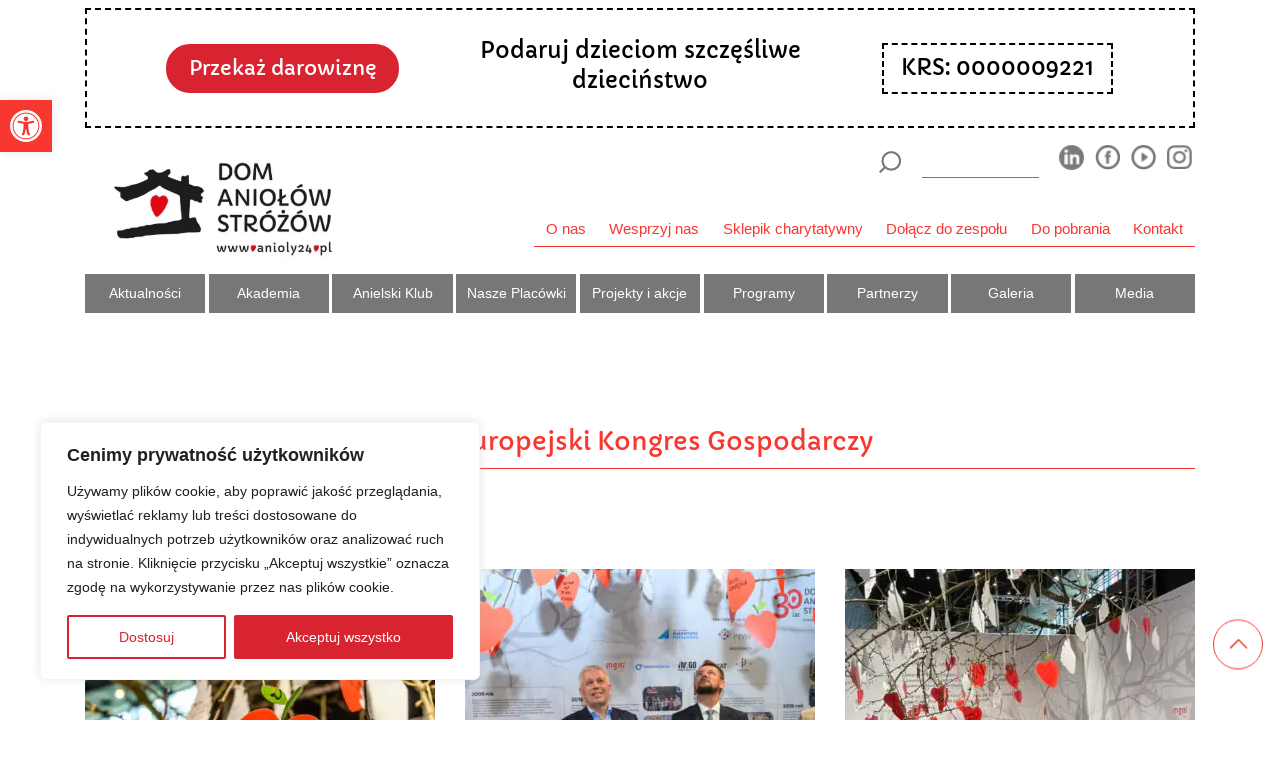

--- FILE ---
content_type: text/html; charset=UTF-8
request_url: https://anioly24.pl/galeria/xvi-europejski-kongres-gospodarczy/
body_size: 31546
content:
<!doctype html> 

<html dir="ltr" lang="pl-PL" prefix="og: https://ogp.me/ns#" class="no-js">
	<head>
		
		<style>
			@import url('https://fonts.googleapis.com/css?family=Capriola:300,300i,400,400i,500,500i,700,700i,900,900i');html{line-height:1.15}body{margin:0}a{background-color:transparent}img{border-style:none}button,input{font-family:inherit;font-size:100%;line-height:1.15;margin:0}button,input{overflow:visible}button{text-transform:none}button{-webkit-appearance:button}*::-webkit-file-upload-button{-webkit-appearance:button;font-family:inherit;font-size:inherit;font-style:inherit;font-variant:inherit;font-weight:inherit;line-height:inherit};::after,::before{box-sizing:border-box;-webkit-font-smoothing:antialiased;text-rendering:optimizelegibility}@media (min-width:1px){html{font-size:90%}}@media (min-width:576px){html{font-size:90%}}html,body{margin:0;padding:0}body{font-weight:300;font-style:normal;font-variant:normal;line-height:1.4;font-family:'Arial',sans-serif;color:rgb(0,0,0);font-size:.8rem}.clear::before,.clear::after{content:' ';display:table}.clear::after{clear:both}img{max-width:100%;vertical-align:bottom}a{color:rgb(68,68,68);text-decoration:none}*::-webkit-selection{background-color:rgb(4,164,204);color:rgb(255,255,255);text-shadow:none;background-position:initial initial;background-repeat:initial initial}.wrapper{width:100%;height:auto}body{font-weight:400}a{color:rgb(248,56,48)}.row-custom{display:-webkit-box}#searchform img{width:1.3rem;height:auto}#searchform input.txt{margin-right:1rem;padding:.5rem;width:7rem;margin-top:0;line-height:1;border-width:0 0 1px;border-bottom-style:solid;border-bottom-color:rgb(119,119,119);font-weight:300;background-position:0 0;background-repeat:initial initial}#searchform .submit{margin:0;padding:0 1rem;background-color:transparent;border:none}header{background-color:rgb(255,255,255)}*,::before,::after{box-sizing:border-box}html{font-family:sans-serif;line-height:1.15}header{display:block}a{text-decoration:none;background-color:transparent}img{vertical-align:middle;border-style:none}button{border-top-left-radius:0;border-top-right-radius:0;border-bottom-right-radius:0;border-bottom-left-radius:0}input,button{margin:0;font-family:inherit;font-size:inherit;line-height:inherit}button,input{overflow:visible}button{text-transform:none}button{-webkit-appearance:button}*::-webkit-file-upload-button{font-family:inherit;font-size:inherit;font-style:inherit;font-variant:inherit;font-weight:inherit;line-height:inherit;-webkit-appearance:button}.container{width:100%;padding-right:15px;padding-left:15px;margin-right:auto;margin-left:auto}@media (min-width:576px){.container{max-width:540px}}.col-5,.col-7,.col-12,.col-sm-3,.col-sm-9{position:relative;width:100%;min-height:1px;padding-right:15px;padding-left:15px}.col-5{-webkit-box-flex:0;max-width:41.666667%}.col-7{-webkit-box-flex:0;max-width:58.333333%}.col-12{-webkit-box-flex:0;max-width:100%}@media (min-width:576px){.col-sm-3{-webkit-box-flex:0;max-width:25%}.col-sm-9{-webkit-box-flex:0;max-width:75%}}.d-none{display:none!important}.d-flex{display:-webkit-box!important}.justify-content-end{-webkit-box-pack:end!important}.w-100{width:100%!important}.pr-0,.px-0{padding-right:0px!important}.pl-0,.px-0{padding-left:0px!important}.pr-1{padding-right:0.25rem!important}.pl-1{padding-left:0.25rem!important}.py-2{padding-top:0.5rem!important}.py-2{padding-bottom:0.5rem!important}.py-3{padding-top:1rem!important}.pb-3,.py-3{padding-bottom:1rem!important}html{box-sizing:border-box}*,::before,::after{box-sizing:inherit}.container{width:100%;padding-right:15px;padding-left:15px;margin-right:auto;margin-left:auto}@media (min-width:576px){.container{max-width:540px}}.col-5,.col-7,.col-12,.col-sm-3,.col-sm-9{position:relative;width:100%;min-height:1px;padding-right:15px;padding-left:15px}.col-5{-webkit-box-flex:0;max-width:41.666667%}.col-7{-webkit-box-flex:0;max-width:58.333333%}.col-12{-webkit-box-flex:0;max-width:100%}@media (min-width:576px){.col-sm-3{-webkit-box-flex:0;max-width:25%}.col-sm-9{-webkit-box-flex:0;max-width:75%}}.d-none{display:none!important}.d-flex{display:-webkit-box!important}.justify-content-end{-webkit-box-pack:end!important}*,::before,::after{box-sizing:border-box}html{font-family:sans-serif;line-height:1.15}header{display:block}img{vertical-align:middle;border-style:none}button{border-top-left-radius:0;border-top-right-radius:0;border-bottom-right-radius:0;border-bottom-left-radius:0}input,button{margin:0;font-family:inherit;font-size:inherit;line-height:inherit}button,input{overflow:visible}button{text-transform:none}button{-webkit-appearance:button}*::-webkit-file-upload-button{font-family:inherit;font-size:inherit;font-style:inherit;font-variant:inherit;font-weight:inherit;line-height:inherit;-webkit-appearance:button}@media (max-width:991px){.soc-list{display:none}.menu-toggle{font-size:0;border:0 none;padding:0;color:rgb(0,0,0);width:2rem;position:relative}.line-one,.line-two,.line-three{background-color:rgb(119,119,119);width:100%;height:3px;margin:5px auto}.menu-toggle-top{width:auto}.menu-toggle-top img{width:1.5rem}.menu-toggle-content{padding-right:1rem}}@media (max-width:991px){.menu-toggle{font-size:0;border:0 none;padding:0;color:rgb(0,0,0);width:2rem;position:relative}.line-one,.line-two,.line-three{background-color:rgb(119,119,119);width:100%;height:3px;margin:5px auto}};
			
		</style>
		
		<meta charset="UTF-8">
		<title>XVI Europejski Kongres Gospodarczy | Dom Aniołów Stróżów : Dom Aniołów Stróżów</title>
		
		<meta http-equiv="X-UA-Compatible" content="IE=edge,chrome=1">
		<meta name="viewport" content="width=device-width, initial-scale=1.0">
		<meta name="description" content="Dom Aniołów Stróżów nieprzerwanie od 20 lat buduje środowiskowy system pomocy, którą niesiemy każdemu potrzebującemu. Jasno określone zasady i konsekwencja działania gwarantują sukces na lata.">
		
		<meta http-equiv='cache-control' content='no-cache'>
		<meta http-equiv='expires' content='0'>
		<meta http-equiv='pragma' content='no-cache'>
		
		<meta http-equiv="x-dns-prefetch-control" content="on">
			<link rel="dns-prefetch" href="//cdn.domainname.com" />
			<link rel="dns-prefetch" href="//fonts.googleapis.com" />
			<link rel="dns-prefetch" href="//fonts.gstatic.com" />
			<link rel="dns-prefetch" href="//ajax.googleapis.com" />
			<link rel="dns-prefetch" href="//apis.google.com" />
			<link rel="dns-prefetch" href="//www.google-analytics.com" />
			<link rel="dns-prefetch" href="//ssl.google-analytics.com" />
			<link rel="dns-prefetch" href="//youtube.com" />
			<link rel="dns-prefetch" href="//api.pinterest.com" />
			<link rel="dns-prefetch" href="//platform.twitter.com" />
			<link rel="dns-prefetch" href="//syndication.twitter.com" />
			<link rel="dns-prefetch" href="//platform.instagram.com" />
			<link rel="dns-prefetch" href="//s.gravatar.com" />
			<link rel="dns-prefetch" href="//s0.wp.com" />
			<link rel="dns-prefetch" href="//stats.wp.com" />
			<link rel="dns-prefetch" href="//cdn.jsdelivr.net" />
			<link rel="dns-prefetch" href="//use.typekit.net" />
			<link rel="preconnect" href="https://www.google-analytics.com" />
			<link rel="preconnect" href="https://www.facebook.com" />
			<link rel="preconnect" href="https://connect.facebook.net" />
			
		<!-- All in One SEO 4.9.3 - aioseo.com -->
	<meta name="robots" content="max-image-preview:large" />
	<link rel="canonical" href="https://anioly24.pl/galeria/xvi-europejski-kongres-gospodarczy/" />
	<meta name="generator" content="All in One SEO (AIOSEO) 4.9.3" />
		<meta property="og:locale" content="pl_PL" />
		<meta property="og:site_name" content="Dom Aniołów Stróżów | Dom Aniołów Stróżów nieprzerwanie od 20 lat buduje środowiskowy system pomocy, którą niesiemy każdemu potrzebującemu. Jasno określone zasady i konsekwencja działania gwarantują sukces na lata." />
		<meta property="og:type" content="article" />
		<meta property="og:title" content="XVI Europejski Kongres Gospodarczy | Dom Aniołów Stróżów" />
		<meta property="og:url" content="https://anioly24.pl/galeria/xvi-europejski-kongres-gospodarczy/" />
		<meta property="og:image" content="https://anioly24.pl/wp-content/uploads/2024/05/Europejski-Kongres-Gospodarczy-Dom-Aniolow-Strozow-2024-14.jpg" />
		<meta property="og:image:secure_url" content="https://anioly24.pl/wp-content/uploads/2024/05/Europejski-Kongres-Gospodarczy-Dom-Aniolow-Strozow-2024-14.jpg" />
		<meta property="og:image:width" content="2048" />
		<meta property="og:image:height" content="1536" />
		<meta property="article:published_time" content="2024-05-08T16:00:39+00:00" />
		<meta property="article:modified_time" content="2024-05-09T21:49:48+00:00" />
		<meta name="twitter:card" content="summary" />
		<meta name="twitter:title" content="XVI Europejski Kongres Gospodarczy | Dom Aniołów Stróżów" />
		<meta name="twitter:image" content="https://anioly24.pl/wp-content/uploads/2024/05/Europejski-Kongres-Gospodarczy-Dom-Aniolow-Strozow-2024-14.jpg" />
		<script type="application/ld+json" class="aioseo-schema">
			{"@context":"https:\/\/schema.org","@graph":[{"@type":"BreadcrumbList","@id":"https:\/\/anioly24.pl\/galeria\/xvi-europejski-kongres-gospodarczy\/#breadcrumblist","itemListElement":[{"@type":"ListItem","@id":"https:\/\/anioly24.pl#listItem","position":1,"name":"Home","item":"https:\/\/anioly24.pl","nextItem":{"@type":"ListItem","@id":"https:\/\/anioly24.pl\/galeria\/#listItem","name":"Galeria"}},{"@type":"ListItem","@id":"https:\/\/anioly24.pl\/galeria\/#listItem","position":2,"name":"Galeria","item":"https:\/\/anioly24.pl\/galeria\/","nextItem":{"@type":"ListItem","@id":"https:\/\/anioly24.pl\/galeria\/xvi-europejski-kongres-gospodarczy\/#listItem","name":"XVI Europejski Kongres Gospodarczy"},"previousItem":{"@type":"ListItem","@id":"https:\/\/anioly24.pl#listItem","name":"Home"}},{"@type":"ListItem","@id":"https:\/\/anioly24.pl\/galeria\/xvi-europejski-kongres-gospodarczy\/#listItem","position":3,"name":"XVI Europejski Kongres Gospodarczy","previousItem":{"@type":"ListItem","@id":"https:\/\/anioly24.pl\/galeria\/#listItem","name":"Galeria"}}]},{"@type":"Organization","@id":"https:\/\/anioly24.pl\/#organization","name":"Stowarzyszenie Pomocy Dzieciom i M\u0142odzie\u017cy \u201eDom Anio\u0142\u00f3w Str\u00f3\u017c\u00f3w\u201d","description":"Dom Anio\u0142\u00f3w Str\u00f3\u017c\u00f3w nieprzerwanie od 20 lat buduje \u015brodowiskowy system pomocy, kt\u00f3r\u0105 niesiemy ka\u017cdemu potrzebuj\u0105cemu. Jasno okre\u015blone zasady i konsekwencja dzia\u0142ania gwarantuj\u0105 sukces na lata.","url":"https:\/\/anioly24.pl\/","logo":{"@type":"ImageObject","url":"https:\/\/anioly24.pl\/wp-content\/uploads\/2019\/10\/dom_aniolow_logo.jpg","@id":"https:\/\/anioly24.pl\/galeria\/xvi-europejski-kongres-gospodarczy\/#organizationLogo","width":355,"height":200},"image":{"@id":"https:\/\/anioly24.pl\/galeria\/xvi-europejski-kongres-gospodarczy\/#organizationLogo"}},{"@type":"WebPage","@id":"https:\/\/anioly24.pl\/galeria\/xvi-europejski-kongres-gospodarczy\/#webpage","url":"https:\/\/anioly24.pl\/galeria\/xvi-europejski-kongres-gospodarczy\/","name":"XVI Europejski Kongres Gospodarczy | Dom Anio\u0142\u00f3w Str\u00f3\u017c\u00f3w","inLanguage":"pl-PL","isPartOf":{"@id":"https:\/\/anioly24.pl\/#website"},"breadcrumb":{"@id":"https:\/\/anioly24.pl\/galeria\/xvi-europejski-kongres-gospodarczy\/#breadcrumblist"},"image":{"@type":"ImageObject","url":"https:\/\/anioly24.pl\/wp-content\/uploads\/2024\/05\/Europejski-Kongres-Gospodarczy-Dom-Aniolow-Strozow-2024-14.jpg","@id":"https:\/\/anioly24.pl\/galeria\/xvi-europejski-kongres-gospodarczy\/#mainImage","width":2048,"height":1536},"primaryImageOfPage":{"@id":"https:\/\/anioly24.pl\/galeria\/xvi-europejski-kongres-gospodarczy\/#mainImage"},"datePublished":"2024-05-08T18:00:39+02:00","dateModified":"2024-05-09T23:49:48+02:00"},{"@type":"WebSite","@id":"https:\/\/anioly24.pl\/#website","url":"https:\/\/anioly24.pl\/","name":"Dom Anio\u0142\u00f3w Str\u00f3\u017c\u00f3w","description":"Dom Anio\u0142\u00f3w Str\u00f3\u017c\u00f3w nieprzerwanie od 20 lat buduje \u015brodowiskowy system pomocy, kt\u00f3r\u0105 niesiemy ka\u017cdemu potrzebuj\u0105cemu. Jasno okre\u015blone zasady i konsekwencja dzia\u0142ania gwarantuj\u0105 sukces na lata.","inLanguage":"pl-PL","publisher":{"@id":"https:\/\/anioly24.pl\/#organization"}}]}
		</script>
		<!-- All in One SEO -->

<style id='wp-img-auto-sizes-contain-inline-css' type='text/css'>
img:is([sizes=auto i],[sizes^="auto," i]){contain-intrinsic-size:3000px 1500px}
/*# sourceURL=wp-img-auto-sizes-contain-inline-css */
</style>
<style id="litespeed-ccss">html{line-height:1.15}body{margin:0}a{background-color:transparent}img{border-style:none}button,input{font-family:inherit;font-size:100%;line-height:1.15;margin:0}button,input{overflow:visible}button{text-transform:none}button{-webkit-appearance:button}*::-webkit-file-upload-button{-webkit-appearance:button;font-family:inherit;font-size:inherit;font-style:inherit;font-variant:inherit;font-weight:inherit;line-height:inherit}@media (min-width:1px){html{font-size:90%}}@media (min-width:576px){html{font-size:90%}}html,body{margin:0;padding:0}body{font-weight:300;font-style:normal;font-variant:normal;line-height:1.4;font-family:'Arial',sans-serif;color:#000;font-size:.8rem}.clear:before,.clear:after{content:' ';display:table}.clear:after{clear:both}img{max-width:100%;vertical-align:bottom}a{color:#444;text-decoration:none}*::-webkit-selection{background-color:#04a4cc;color:#fff;text-shadow:none;background-position:initial initial;background-repeat:initial initial}.wrapper{width:100%;height:auto}body{font-weight:400}a{color:#f83830}.row-custom{display:-webkit-box}#searchform img{width:1.3rem;height:auto}#searchform input.txt{margin-right:1rem;padding:.5rem;width:7rem;margin-top:0;line-height:1;border-width:0 0 1px;border-bottom-style:solid;border-bottom-color:#777;font-weight:300;background-position:0 0;background-repeat:initial initial}#searchform .submit{margin:0;padding:0 1rem;background-color:transparent;border:none}header{background-color:#fff}*,:before,:after{box-sizing:border-box}html{font-family:sans-serif;line-height:1.15}header{display:block}a{text-decoration:none;background-color:transparent}img{vertical-align:middle;border-style:none}button{border-top-left-radius:0;border-top-right-radius:0;border-bottom-right-radius:0;border-bottom-left-radius:0}input,button{margin:0;font-family:inherit;font-size:inherit;line-height:inherit}button,input{overflow:visible}button{text-transform:none}button{-webkit-appearance:button}*::-webkit-file-upload-button{font-family:inherit;font-size:inherit;font-style:inherit;font-variant:inherit;font-weight:inherit;line-height:inherit;-webkit-appearance:button}.container{width:100%;padding-right:15px;padding-left:15px;margin-right:auto;margin-left:auto}@media (min-width:576px){.container{max-width:540px}}.col-5,.col-7,.col-12,.col-sm-3,.col-sm-9{position:relative;width:100%;min-height:1px;padding-right:15px;padding-left:15px}.col-5{-webkit-box-flex:0;max-width:41.666667%}.col-7{-webkit-box-flex:0;max-width:58.333333%}.col-12{-webkit-box-flex:0;max-width:100%}@media (min-width:576px){.col-sm-3{-webkit-box-flex:0;max-width:25%}.col-sm-9{-webkit-box-flex:0;max-width:75%}}.d-none{display:none!important}.d-flex{display:-webkit-box!important}.justify-content-end{-webkit-box-pack:end!important}.w-100{width:100%!important}.pr-0,.px-0{padding-right:0!important}.pl-0,.px-0{padding-left:0!important}.pr-1{padding-right:.25rem!important}.pl-1{padding-left:.25rem!important}.py-2{padding-top:.5rem!important}.py-2{padding-bottom:.5rem!important}.py-3{padding-top:1rem!important}.pb-3,.py-3{padding-bottom:1rem!important}html{box-sizing:border-box}*,:before,:after{box-sizing:inherit}.container{width:100%;padding-right:15px;padding-left:15px;margin-right:auto;margin-left:auto}@media (min-width:576px){.container{max-width:540px}}.col-5,.col-7,.col-12,.col-sm-3,.col-sm-9{position:relative;width:100%;min-height:1px;padding-right:15px;padding-left:15px}.col-5{-webkit-box-flex:0;max-width:41.666667%}.col-7{-webkit-box-flex:0;max-width:58.333333%}.col-12{-webkit-box-flex:0;max-width:100%}@media (min-width:576px){.col-sm-3{-webkit-box-flex:0;max-width:25%}.col-sm-9{-webkit-box-flex:0;max-width:75%}}.d-none{display:none!important}.d-flex{display:-webkit-box!important}.justify-content-end{-webkit-box-pack:end!important}*,:before,:after{box-sizing:border-box}html{font-family:sans-serif;line-height:1.15}header{display:block}img{vertical-align:middle;border-style:none}button{border-top-left-radius:0;border-top-right-radius:0;border-bottom-right-radius:0;border-bottom-left-radius:0}input,button{margin:0;font-family:inherit;font-size:inherit;line-height:inherit}button,input{overflow:visible}button{text-transform:none}button{-webkit-appearance:button}*::-webkit-file-upload-button{font-family:inherit;font-size:inherit;font-style:inherit;font-variant:inherit;font-weight:inherit;line-height:inherit;-webkit-appearance:button}@media (max-width:991px){.soc-list{display:none}.menu-toggle{font-size:0;border:0 none;padding:0;color:#000;width:2rem;position:relative}.line-one,.line-two,.line-three{background-color:#777;width:100%;height:3px;margin:5px auto}.menu-toggle-top{width:auto}.menu-toggle-top img{width:1.5rem}.menu-toggle-content{padding-right:1rem}}@media (max-width:991px){.menu-toggle{font-size:0;border:0 none;padding:0;color:#000;width:2rem;position:relative}.line-one,.line-two,.line-three{background-color:#777;width:100%;height:3px;margin:5px auto}}ul{box-sizing:border-box}:root{--wp--preset--font-size--normal:16px;--wp--preset--font-size--huge:42px}:root{--wp--preset--aspect-ratio--square:1;--wp--preset--aspect-ratio--4-3:4/3;--wp--preset--aspect-ratio--3-4:3/4;--wp--preset--aspect-ratio--3-2:3/2;--wp--preset--aspect-ratio--2-3:2/3;--wp--preset--aspect-ratio--16-9:16/9;--wp--preset--aspect-ratio--9-16:9/16;--wp--preset--color--black:#000;--wp--preset--color--cyan-bluish-gray:#abb8c3;--wp--preset--color--white:#fff;--wp--preset--color--pale-pink:#f78da7;--wp--preset--color--vivid-red:#cf2e2e;--wp--preset--color--luminous-vivid-orange:#ff6900;--wp--preset--color--luminous-vivid-amber:#fcb900;--wp--preset--color--light-green-cyan:#7bdcb5;--wp--preset--color--vivid-green-cyan:#00d084;--wp--preset--color--pale-cyan-blue:#8ed1fc;--wp--preset--color--vivid-cyan-blue:#0693e3;--wp--preset--color--vivid-purple:#9b51e0;--wp--preset--gradient--vivid-cyan-blue-to-vivid-purple:linear-gradient(135deg,rgba(6,147,227,1) 0%,#9b51e0 100%);--wp--preset--gradient--light-green-cyan-to-vivid-green-cyan:linear-gradient(135deg,#7adcb4 0%,#00d082 100%);--wp--preset--gradient--luminous-vivid-amber-to-luminous-vivid-orange:linear-gradient(135deg,rgba(252,185,0,1) 0%,rgba(255,105,0,1) 100%);--wp--preset--gradient--luminous-vivid-orange-to-vivid-red:linear-gradient(135deg,rgba(255,105,0,1) 0%,#cf2e2e 100%);--wp--preset--gradient--very-light-gray-to-cyan-bluish-gray:linear-gradient(135deg,#eee 0%,#a9b8c3 100%);--wp--preset--gradient--cool-to-warm-spectrum:linear-gradient(135deg,#4aeadc 0%,#9778d1 20%,#cf2aba 40%,#ee2c82 60%,#fb6962 80%,#fef84c 100%);--wp--preset--gradient--blush-light-purple:linear-gradient(135deg,#ffceec 0%,#9896f0 100%);--wp--preset--gradient--blush-bordeaux:linear-gradient(135deg,#fecda5 0%,#fe2d2d 50%,#6b003e 100%);--wp--preset--gradient--luminous-dusk:linear-gradient(135deg,#ffcb70 0%,#c751c0 50%,#4158d0 100%);--wp--preset--gradient--pale-ocean:linear-gradient(135deg,#fff5cb 0%,#b6e3d4 50%,#33a7b5 100%);--wp--preset--gradient--electric-grass:linear-gradient(135deg,#caf880 0%,#71ce7e 100%);--wp--preset--gradient--midnight:linear-gradient(135deg,#020381 0%,#2874fc 100%);--wp--preset--font-size--small:13px;--wp--preset--font-size--medium:20px;--wp--preset--font-size--large:36px;--wp--preset--font-size--x-large:42px;--wp--preset--spacing--20:.44rem;--wp--preset--spacing--30:.67rem;--wp--preset--spacing--40:1rem;--wp--preset--spacing--50:1.5rem;--wp--preset--spacing--60:2.25rem;--wp--preset--spacing--70:3.38rem;--wp--preset--spacing--80:5.06rem;--wp--preset--shadow--natural:6px 6px 9px rgba(0,0,0,.2);--wp--preset--shadow--deep:12px 12px 50px rgba(0,0,0,.4);--wp--preset--shadow--sharp:6px 6px 0px rgba(0,0,0,.2);--wp--preset--shadow--outlined:6px 6px 0px -3px rgba(255,255,255,1),6px 6px rgba(0,0,0,1);--wp--preset--shadow--crisp:6px 6px 0px rgba(0,0,0,1)}html{line-height:1.15;-webkit-text-size-adjust:100%}body{margin:0}main{display:block}h1{font-size:2em;margin:.67em 0}a{background-color:transparent}img{border-style:none}button,input{font-family:inherit;font-size:100%;line-height:1.15;margin:0}button,input{overflow:visible}button{text-transform:none}button{-webkit-appearance:button}button::-moz-focus-inner{border-style:none;padding:0}button:-moz-focusring{outline:1px dotted ButtonText}::-webkit-file-upload-button{-webkit-appearance:button;font:inherit}*,*:after,*:before{-moz-box-sizing:border-box;box-sizing:border-box;-webkit-font-smoothing:antialiased;font-smoothing:antialiased;-moz-font-smoothing:antialiased;text-rendering:optimizeLegibility}@media (min-width:1px){html{font-size:90%}}@media (min-width:576px){html{font-size:90%}}@media (min-width:768px){html{font-size:85%}}@media (min-width:992px){html{font-size:87.8%}}@media (min-width:1200px){html{font-size:105%}}@media (min-width:1400px){html{font-size:120%}}html,body{margin:0;padding:0}body{color:#000;font-size:.8rem}.clear:before,.clear:after{content:' ';display:table}.clear:after{clear:both}.clear{*zoom:1}img{max-width:100%;vertical-align:bottom;height:auto}a{color:#444;text-decoration:none}main{width:100%;margin:4rem 0 0}@media (max-width:768px){main{width:100%;margin:0}}::-webkit-selection{background:#04a4cc;color:#fff;text-shadow:none}.wrapper{width:100%;height:auto}body{font-weight:400}a{color:#f83830}.w-img-100 img{width:100%;height:auto}.row-custom{display:-webkit-box;display:-ms-flexbox;display:flex;-ms-flex-wrap:wrap;flex-wrap:wrap}.nav{position:relative}#searchform img{width:1.3rem;height:auto}@media (min-width:768px){#searchform input.txt{margin-right:1rem;padding:.5rem;width:7rem;margin-top:0;line-height:1;border:0;border-bottom:1px solid #777;background:0 0;font-weight:300}#searchform .submit{margin:0;padding:0 1rem;background-color:transparent;border:none}}@media (max-width:767px){#searchform input.txt{margin-right:0;padding:.5rem;width:calc(100% - 2.1rem);margin-top:0;line-height:1;border:0;border-bottom:1px solid #777;background:0 0;font-weight:300;display:inline-block}#searchform .submit{margin:0;padding:0;background-color:transparent;border:none;width:1.3rem;display:inline-block}}.title{font-size:1.5rem!important;line-height:1.2;padding:.7rem 0;position:relative;margin-bottom:1rem;margin-top:1rem;display:inline-block;width:100%;border-bottom:1px solid #f83830;color:#f83830;font-family:'Capriola',sans-serif;font-weight:300}.search-social{justify-content:flex-end;display:flex}header{background-color:#fff}main p{font-size:.9rem;line-height:1.4}@media (max-width:767px){main p{font-size:1.1rem;line-height:1.4}}.button{background-color:#d82331;color:#fff!important;border:2px solid #d82331!important;background-image:none!important;border-radius:10px!important;font-family:'Capriola',sans-serif;padding:.5rem 1.2rem;font-size:1.2rem;margin:1rem 0;display:inline-block;text-align:center}.button.btn-donate-popup.inactive{background-color:#fff;color:#d82331!important;border:2px solid #d82331!important}@media (min-width:768px){.top-header-banner{position:fixed;top:0}}nav#pojo-a11y-toolbar{width:auto!important;z-index:9999999999999999999999999999}.top-header-banner .button{border-radius:4rem!important}span{font-size:inherit}:root{--blue:#007bff;--indigo:#6610f2;--purple:#6f42c1;--pink:#e83e8c;--red:#dc3545;--orange:#fd7e14;--yellow:#ffc107;--green:#28a745;--teal:#20c997;--cyan:#17a2b8;--white:#fff;--gray:#6c757d;--gray-dark:#343a40;--primary:#007bff;--secondary:#6c757d;--success:#28a745;--info:#17a2b8;--warning:#ffc107;--danger:#dc3545;--light:#f8f9fa;--dark:#343a40;--breakpoint-xs:0;--breakpoint-sm:576px;--breakpoint-md:768px;--breakpoint-lg:992px;--breakpoint-xl:1200px;--font-family-sans-serif:-apple-system,BlinkMacSystemFont,"Segoe UI",Roboto,"Helvetica Neue",Arial,sans-serif,"Apple Color Emoji","Segoe UI Emoji","Segoe UI Symbol";--font-family-monospace:SFMono-Regular,Menlo,Monaco,Consolas,"Liberation Mono","Courier New",monospace}*,*:before,*:after{box-sizing:border-box}html{font-family:sans-serif;line-height:1.15;-webkit-text-size-adjust:100%;-ms-text-size-adjust:100%;-ms-overflow-style:scrollbar}@-ms-viewport{width:device-width}article,header,main,nav{display:block}h1{margin-top:0;margin-bottom:.5rem}p{margin-top:0;margin-bottom:1rem}ul{margin-top:0;margin-bottom:1rem}ul ul{margin-bottom:0}a{text-decoration:none;background-color:transparent;-webkit-text-decoration-skip:objects}img{vertical-align:middle;border-style:none}svg:not(:root){overflow:hidden}button{border-radius:0}input,button{margin:0;font-family:inherit;font-size:inherit;line-height:inherit}button,input{overflow:visible}button{text-transform:none}button{-webkit-appearance:button}button::-moz-focus-inner{padding:0;border-style:none}::-webkit-file-upload-button{font:inherit;-webkit-appearance:button}h1{font-family:inherit;font-weight:500;font-size:inherit;color:inherit}.container{width:100%;padding-right:15px;padding-left:15px;margin-right:auto;margin-left:auto}@media (min-width:576px){.container{max-width:540px}}@media (min-width:768px){.container{max-width:720px}}@media (min-width:992px){.container{max-width:960px}}@media (min-width:1200px){.container{max-width:1140px}}@media (min-width:1400px){.container{max-width:1320px}}.col-5,.col-7,.col-12,.col-sm-3,.col-sm-9,.col-md-4,.col-lg-4{position:relative;width:100%;min-height:1px;padding-right:15px;padding-left:15px}.col-5{-webkit-box-flex:0;-ms-flex:0 0 41.666667%;flex:0 0 41.666667%;max-width:41.666667%}.col-7{-webkit-box-flex:0;-ms-flex:0 0 58.333333%;flex:0 0 58.333333%;max-width:58.333333%}.col-12{-webkit-box-flex:0;-ms-flex:0 0 100%;flex:0 0 100%;max-width:100%}@media (min-width:576px){.col-sm-3{-webkit-box-flex:0;-ms-flex:0 0 25%;flex:0 0 25%;max-width:25%}.col-sm-9{-webkit-box-flex:0;-ms-flex:0 0 75%;flex:0 0 75%;max-width:75%}}@media (min-width:768px){.col-md-4{-webkit-box-flex:0;-ms-flex:0 0 33.333333%;flex:0 0 33.333333%;max-width:33.333333%}}@media (min-width:992px){.col-lg-4{-webkit-box-flex:0;-ms-flex:0 0 33.333333%;flex:0 0 33.333333%;max-width:33.333333%}}.nav{display:-webkit-box;display:-ms-flexbox;display:flex;-ms-flex-wrap:wrap;flex-wrap:wrap;padding-left:0;margin-bottom:0;list-style:none}.d-none{display:none!important}.d-inline-block{display:inline-block!important}.d-flex{display:-webkit-box!important;display:-ms-flexbox!important;display:flex!important}@media (min-width:768px){.d-md-none{display:none!important}.d-md-block{display:block!important}.d-md-flex{display:-webkit-box!important;display:-ms-flexbox!important;display:flex!important}}@media (min-width:992px){.d-lg-none{display:none!important}.d-lg-flex{display:-webkit-box!important;display:-ms-flexbox!important;display:flex!important}}.justify-content-end{-webkit-box-pack:end!important;-ms-flex-pack:end!important;justify-content:flex-end!important}.justify-content-center{-webkit-box-pack:center!important;-ms-flex-pack:center!important;justify-content:center!important}.align-items-center{-webkit-box-align:center!important;-ms-flex-align:center!important;align-items:center!important}.align-items-baseline{-webkit-box-align:baseline!important;-ms-flex-align:baseline!important;align-items:baseline!important}.align-content-start{-ms-flex-line-pack:start!important;align-content:flex-start!important}.sr-only{position:absolute;width:1px;height:1px;padding:0;overflow:hidden;clip:rect(0,0,0,0);white-space:nowrap;-webkit-clip-path:inset(50%);clip-path:inset(50%);border:0}.w-100{width:100%!important}.my-0{margin-top:0!important}.my-0{margin-bottom:0!important}.mb-2{margin-bottom:.5rem!important}.mb-3{margin-bottom:1rem!important}.mb-4{margin-bottom:1.5rem!important}.pr-0,.px-0{padding-right:0!important}.pl-0,.px-0{padding-left:0!important}.pr-1{padding-right:.25rem!important}.pl-1{padding-left:.25rem!important}.py-2{padding-top:.5rem!important}.py-2{padding-bottom:.5rem!important}.pt-3,.py-3{padding-top:1rem!important}.px-3{padding-right:1rem!important}.pb-3,.py-3{padding-bottom:1rem!important}.px-3{padding-left:1rem!important}.pb-5{padding-bottom:3rem!important}@media (min-width:768px){.pb-md-0{padding-bottom:0!important}.pt-md-3{padding-top:1rem!important}.px-md-3{padding-right:1rem!important}.px-md-3{padding-left:1rem!important}}@media (min-width:992px){.mb-lg-0{margin-bottom:0!important}.py-lg-0{padding-top:0!important}.py-lg-0{padding-bottom:0!important}}.text-center{text-align:center!important}.text-uppercase{text-transform:uppercase!important}@-ms-viewport{width:device-width}html{box-sizing:border-box;-ms-overflow-style:scrollbar}*,*:before,*:after{box-sizing:inherit}.container{width:100%;padding-right:15px;padding-left:15px;margin-right:auto;margin-left:auto}@media (min-width:576px){.container{max-width:540px}}@media (min-width:768px){.container{max-width:720px}}@media (min-width:992px){.container{max-width:960px}}@media (min-width:1200px){.container{max-width:1140px}@media (min-width:1400px){.container{max-width:1320px}}.col-5,.col-7,.col-12,.col-sm-3,.col-sm-9,.col-md-4,.col-lg-4{position:relative;width:100%;min-height:1px;padding-right:15px;padding-left:15px}.col-5{-webkit-box-flex:0;-ms-flex:0 0 41.666667%;flex:0 0 41.666667%;max-width:41.666667%}.col-7{-webkit-box-flex:0;-ms-flex:0 0 58.333333%;flex:0 0 58.333333%;max-width:58.333333%}.col-12{-webkit-box-flex:0;-ms-flex:0 0 100%;flex:0 0 100%;max-width:100%}@media (min-width:576px){.col-sm-3{-webkit-box-flex:0;-ms-flex:0 0 25%;flex:0 0 25%;max-width:25%}.col-sm-9{-webkit-box-flex:0;-ms-flex:0 0 75%;flex:0 0 75%;max-width:75%}}@media (min-width:768px){.col-md-4{-webkit-box-flex:0;-ms-flex:0 0 33.333333%;flex:0 0 33.333333%;max-width:33.333333%}}@media (min-width:992px){.col-lg-4{-webkit-box-flex:0;-ms-flex:0 0 33.333333%;flex:0 0 33.333333%;max-width:33.333333%}}.d-none{display:none!important}.d-inline-block{display:inline-block!important}.d-flex{display:-webkit-box!important;display:-ms-flexbox!important;display:flex!important}@media (min-width:768px){.d-md-none{display:none!important}.d-md-block{display:block!important}.d-md-flex{display:-webkit-box!important;display:-ms-flexbox!important;display:flex!important}}@media (min-width:992px){.d-lg-none{display:none!important}.d-lg-flex{display:-webkit-box!important;display:-ms-flexbox!important;display:flex!important}}.justify-content-end{-webkit-box-pack:end!important;-ms-flex-pack:end!important;justify-content:flex-end!important}.justify-content-center{-webkit-box-pack:center!important;-ms-flex-pack:center!important;justify-content:center!important}.align-items-center{-webkit-box-align:center!important;-ms-flex-align:center!important;align-items:center!important}.align-items-baseline{-webkit-box-align:baseline!important;-ms-flex-align:baseline!important;align-items:baseline!important}.align-content-start{-ms-flex-line-pack:start!important;align-content:flex-start!important}*,*:before,*:after{box-sizing:border-box}html{font-family:sans-serif;line-height:1.15;-webkit-text-size-adjust:100%;-ms-text-size-adjust:100%;-ms-overflow-style:scrollbar}@-ms-viewport{width:device-width}article,header,main,nav{display:block}h1{margin-top:0;margin-bottom:.5rem}p{margin-top:0;margin-bottom:1rem}ul{margin-top:0;margin-bottom:1rem}ul ul{margin-bottom:0}img{vertical-align:middle;border-style:none}svg:not(:root){overflow:hidden}button{border-radius:0}input,button{margin:0;font-family:inherit;font-size:inherit;line-height:inherit}button,input{overflow:visible}button{text-transform:none}button{-webkit-appearance:button}button::-moz-focus-inner{padding:0;border-style:none}::-webkit-file-upload-button{font:inherit;-webkit-appearance:button}@media (min-width:992px){nav{width:100%}ul#menu-main-1{padding:0;width:100%;display:flex;position:relative;justify-content:space-between;flex-wrap:wrap}#menu-main-1>li{margin:0 .1rem}#menu-main-1 li{position:relative;list-style:none;flex:1 1 100px}#menu-main-1>li:first-child{margin-left:0}#menu-main-1>li:last-child{margin-right:0}#menu-main-1 li a{background:#777;padding:10px 5px;display:block;color:#fff;text-align:center;text-decoration:none;font-size:.85rem}header ul#menu-top-menu{padding:0;width:100%;display:flex;position:relative;justify-content:flex-end}header #menu-top-menu li{position:relative;margin-bottom:.5rem;list-style:none;margin:0;border-bottom:1px solid #f83830}header #menu-top-menu li a{padding:.4rem .7rem;display:block;color:#f83830;text-align:center;text-decoration:none;text-align:center;font-size:.9rem}}@media (min-width:992px){header #menu-top-menu .sub-menu{position:absolute;left:0;text-align:center;background-color:#fff;z-index:99;padding:0;opacity:0;-moz-opacity:0;filter:alpha(opacity=0);visibility:hidden;line-height:1}header #menu-top-menu .sub-menu li a{padding:.6rem .3rem;color:#000}}@media (min-width:992px){#menu-main-1>li>ul.sub-menu{position:absolute;left:0;text-align:center;background-color:#fff;z-index:99;padding:0;opacity:0;-moz-opacity:0;filter:alpha(opacity=0);visibility:hidden;line-height:1;min-width:100%;width:auto}#menu-main-1>li>ul.sub-menu>li>ul.sub-menu{position:absolute;left:100%;top:0;text-align:center;background-color:#fff;z-index:99;padding:0;opacity:0;-moz-opacity:0;filter:alpha(opacity=0);visibility:hidden;line-height:1;text-transform}#menu-main-1>li>ul.sub-menu>li>ul.sub-menu a:first-letter{text-transform:uppercase}#menu-main-1 .sub-menu li a{padding:.6rem .5rem;color:#fff;font-size:.8rem;line-height:1.2}}@media (min-width:992px){.soc-list a{width:25px;height:25px;position:relative;display:inline-block;margin:0 .2rem}.soc-list a img{position:absolute;width:25px;height:25px;top:0;left:0}.soc-list a img:last-child{position:absolute;width:25px;height:25px;top:0;left:0;opacity:0}}@media (max-width:991px){.soc-list{display:none}nav{width:100%}nav a{font-size:1rem}nav #menu-main{background-color:#fff;width:100%;padding:0;z-index:9999;display:none}nav #menu-main>li a{width:100%;list-style:none;border-bottom:1px solid #fff}nav #menu-main>li>a{background-color:#777;padding:10px 5px;display:block;color:#fff;text-align:center;text-decoration:none}nav #menu-main .sub-menu{width:100%;padding:0;z-index:9999999}nav #menu-main .sub-menu>li a{width:100%;list-style:none;border-bottom:1px solid #fff;background-color:#959495;padding:10px 5px;display:block;color:#fff;text-align:center;text-decoration:none}nav #menu-top-menu-1{background-color:#fff;width:100%;padding:0;z-index:9999;display:none}nav #menu-top-menu-1>li a{width:100%;list-style:none;border-bottom:1px solid red}nav #menu-top-menu-1>li>a{background-color:#fff;padding:10px 5px;display:block;color:red;text-align:center;text-decoration:none}nav #menu-top-menu-1 .sub-menu{width:100%;padding:0;z-index:9999999}nav #menu-top-menu-1 .sub-menu>li a{width:100%;list-style:none;border-bottom:1px solid red}nav #menu-top-menu-1 .sub-menu>li>a{background-color:#fff;padding:10px 5px;display:block;color:red;text-align:center;text-decoration:none}.menu-toggle{font-size:0;border:0 none;padding:0;color:#000;width:2rem;transform:scale(.75);position:relative}.line-one,.line-two,.line-three{background-color:#777;width:100%;height:3px;margin:5px auto;backface-visibility:hidden}.menu-toggle-top{width:auto}.menu-toggle-top img{width:1.5rem}.menu-toggle-content{padding-right:0}}.btn-red a{background-color:#d82331!important;font-family:'Capriola',sans-serif}@media (max-width:991px){.menu-toggle{font-size:0;border:0 none;padding:0;color:#000;width:2rem;transform:scale(.75);position:relative}.line-one,.line-two,.line-three{background-color:#777;width:100%;height:3px;margin:5px auto;backface-visibility:hidden}}#pojo-a11y-toolbar{position:fixed;font-size:16px!important;line-height:1.4;z-index:9999}#pojo-a11y-toolbar.pojo-a11y-toolbar-left{left:-180px}#pojo-a11y-toolbar.pojo-a11y-toolbar-left .pojo-a11y-toolbar-toggle{left:180px}#pojo-a11y-toolbar .pojo-a11y-toolbar-toggle{position:absolute}#pojo-a11y-toolbar .pojo-a11y-toolbar-toggle a{display:inline-block;font-size:200%;line-height:0;padding:10px;-webkit-box-shadow:0 0 10px 0 rgba(0,0,0,.1);box-shadow:0 0 10px 0 rgba(0,0,0,.1)}#pojo-a11y-toolbar .pojo-a11y-toolbar-toggle svg{max-width:inherit}#pojo-a11y-toolbar .pojo-a11y-toolbar-overlay{border:1px solid;font-size:100%;width:180px}#pojo-a11y-toolbar .pojo-a11y-toolbar-overlay p.pojo-a11y-toolbar-title{display:block;line-height:2;font-weight:700;padding:10px 15px 0;margin:0}#pojo-a11y-toolbar .pojo-a11y-toolbar-overlay ul.pojo-a11y-toolbar-items{list-style:none;margin:0;padding:10px 0}#pojo-a11y-toolbar .pojo-a11y-toolbar-overlay ul.pojo-a11y-toolbar-items li.pojo-a11y-toolbar-item a{display:block;padding:10px 15px;font-size:80%;line-height:1}#pojo-a11y-toolbar .pojo-a11y-toolbar-overlay ul.pojo-a11y-toolbar-items li.pojo-a11y-toolbar-item a svg{padding-right:6px;display:inline-block;width:1.5em;font-style:normal;font-weight:400;font-size:inherit;line-height:1;text-align:center;text-rendering:auto;vertical-align:middle}#pojo-a11y-toolbar .pojo-a11y-toolbar-overlay ul.pojo-a11y-toolbar-items li.pojo-a11y-toolbar-item a .pojo-a11y-toolbar-text{vertical-align:middle}@media (max-width:767px){#pojo-a11y-toolbar .pojo-a11y-toolbar-overlay p.pojo-a11y-toolbar-title{padding:7px 12px 0}#pojo-a11y-toolbar .pojo-a11y-toolbar-overlay ul.pojo-a11y-toolbar-items{padding:7px 0}#pojo-a11y-toolbar .pojo-a11y-toolbar-overlay ul.pojo-a11y-toolbar-items li.pojo-a11y-toolbar-item a{display:block;padding:7px 12px}}.pojo-skip-link{position:absolute;top:-1000em}#pojo-a11y-toolbar *,#pojo-a11y-toolbar :before,#pojo-a11y-toolbar :after{box-sizing:border-box}.pojo-sr-only{position:absolute;width:1px;height:1px;padding:0;margin:-1px;overflow:hidden;clip:rect(0,0,0,0);border:0}#pojo-a11y-toolbar .pojo-a11y-toolbar-toggle a{background-color:#f83830;color:#fff}#pojo-a11y-toolbar .pojo-a11y-toolbar-overlay{border-color:#f83830}#pojo-a11y-toolbar{top:100px!important}#pojo-a11y-toolbar .pojo-a11y-toolbar-overlay{background-color:#fff}#pojo-a11y-toolbar .pojo-a11y-toolbar-overlay ul.pojo-a11y-toolbar-items li.pojo-a11y-toolbar-item a,#pojo-a11y-toolbar .pojo-a11y-toolbar-overlay p.pojo-a11y-toolbar-title{color:#333}@media (max-width:767px){#pojo-a11y-toolbar{top:600px!important}}}</style><script>!function(a){"use strict";var b=function(b,c,d){function e(a){return h.body?a():void setTimeout(function(){e(a)})}function f(){i.addEventListener&&i.removeEventListener("load",f),i.media=d||"all"}var g,h=a.document,i=h.createElement("link");if(c)g=c;else{var j=(h.body||h.getElementsByTagName("head")[0]).childNodes;g=j[j.length-1]}var k=h.styleSheets;i.rel="stylesheet",i.href=b,i.media="only x",e(function(){g.parentNode.insertBefore(i,c?g:g.nextSibling)});var l=function(a){for(var b=i.href,c=k.length;c--;)if(k[c].href===b)return a();setTimeout(function(){l(a)})};return i.addEventListener&&i.addEventListener("load",f),i.onloadcssdefined=l,l(f),i};"undefined"!=typeof exports?exports.loadCSS=b:a.loadCSS=b}("undefined"!=typeof global?global:this);!function(a){if(a.loadCSS){var b=loadCSS.relpreload={};if(b.support=function(){try{return a.document.createElement("link").relList.supports("preload")}catch(b){return!1}},b.poly=function(){for(var b=a.document.getElementsByTagName("link"),c=0;c<b.length;c++){var d=b[c];"preload"===d.rel&&"style"===d.getAttribute("as")&&(a.loadCSS(d.href,d,d.getAttribute("media")),d.rel=null)}},!b.support()){b.poly();var c=a.setInterval(b.poly,300);a.addEventListener&&a.addEventListener("load",function(){b.poly(),a.clearInterval(c)}),a.attachEvent&&a.attachEvent("onload",function(){a.clearInterval(c)})}}}(this);</script>
<link data-asynced="1" as="style" onload="this.onload=null;this.rel='stylesheet'"  rel='preload' id='wp-block-library-css' href='https://anioly24.pl/wp-includes/css/dist/block-library/style.min.css' media='all' /><noscript><link rel='stylesheet' href='https://anioly24.pl/wp-includes/css/dist/block-library/style.min.css' media='all' /></noscript>
<style id='global-styles-inline-css' type='text/css'>
:root{--wp--preset--aspect-ratio--square: 1;--wp--preset--aspect-ratio--4-3: 4/3;--wp--preset--aspect-ratio--3-4: 3/4;--wp--preset--aspect-ratio--3-2: 3/2;--wp--preset--aspect-ratio--2-3: 2/3;--wp--preset--aspect-ratio--16-9: 16/9;--wp--preset--aspect-ratio--9-16: 9/16;--wp--preset--color--black: #000000;--wp--preset--color--cyan-bluish-gray: #abb8c3;--wp--preset--color--white: #ffffff;--wp--preset--color--pale-pink: #f78da7;--wp--preset--color--vivid-red: #cf2e2e;--wp--preset--color--luminous-vivid-orange: #ff6900;--wp--preset--color--luminous-vivid-amber: #fcb900;--wp--preset--color--light-green-cyan: #7bdcb5;--wp--preset--color--vivid-green-cyan: #00d084;--wp--preset--color--pale-cyan-blue: #8ed1fc;--wp--preset--color--vivid-cyan-blue: #0693e3;--wp--preset--color--vivid-purple: #9b51e0;--wp--preset--gradient--vivid-cyan-blue-to-vivid-purple: linear-gradient(135deg,rgb(6,147,227) 0%,rgb(155,81,224) 100%);--wp--preset--gradient--light-green-cyan-to-vivid-green-cyan: linear-gradient(135deg,rgb(122,220,180) 0%,rgb(0,208,130) 100%);--wp--preset--gradient--luminous-vivid-amber-to-luminous-vivid-orange: linear-gradient(135deg,rgb(252,185,0) 0%,rgb(255,105,0) 100%);--wp--preset--gradient--luminous-vivid-orange-to-vivid-red: linear-gradient(135deg,rgb(255,105,0) 0%,rgb(207,46,46) 100%);--wp--preset--gradient--very-light-gray-to-cyan-bluish-gray: linear-gradient(135deg,rgb(238,238,238) 0%,rgb(169,184,195) 100%);--wp--preset--gradient--cool-to-warm-spectrum: linear-gradient(135deg,rgb(74,234,220) 0%,rgb(151,120,209) 20%,rgb(207,42,186) 40%,rgb(238,44,130) 60%,rgb(251,105,98) 80%,rgb(254,248,76) 100%);--wp--preset--gradient--blush-light-purple: linear-gradient(135deg,rgb(255,206,236) 0%,rgb(152,150,240) 100%);--wp--preset--gradient--blush-bordeaux: linear-gradient(135deg,rgb(254,205,165) 0%,rgb(254,45,45) 50%,rgb(107,0,62) 100%);--wp--preset--gradient--luminous-dusk: linear-gradient(135deg,rgb(255,203,112) 0%,rgb(199,81,192) 50%,rgb(65,88,208) 100%);--wp--preset--gradient--pale-ocean: linear-gradient(135deg,rgb(255,245,203) 0%,rgb(182,227,212) 50%,rgb(51,167,181) 100%);--wp--preset--gradient--electric-grass: linear-gradient(135deg,rgb(202,248,128) 0%,rgb(113,206,126) 100%);--wp--preset--gradient--midnight: linear-gradient(135deg,rgb(2,3,129) 0%,rgb(40,116,252) 100%);--wp--preset--font-size--small: 13px;--wp--preset--font-size--medium: 20px;--wp--preset--font-size--large: 36px;--wp--preset--font-size--x-large: 42px;--wp--preset--spacing--20: 0.44rem;--wp--preset--spacing--30: 0.67rem;--wp--preset--spacing--40: 1rem;--wp--preset--spacing--50: 1.5rem;--wp--preset--spacing--60: 2.25rem;--wp--preset--spacing--70: 3.38rem;--wp--preset--spacing--80: 5.06rem;--wp--preset--shadow--natural: 6px 6px 9px rgba(0, 0, 0, 0.2);--wp--preset--shadow--deep: 12px 12px 50px rgba(0, 0, 0, 0.4);--wp--preset--shadow--sharp: 6px 6px 0px rgba(0, 0, 0, 0.2);--wp--preset--shadow--outlined: 6px 6px 0px -3px rgb(255, 255, 255), 6px 6px rgb(0, 0, 0);--wp--preset--shadow--crisp: 6px 6px 0px rgb(0, 0, 0);}:where(.is-layout-flex){gap: 0.5em;}:where(.is-layout-grid){gap: 0.5em;}body .is-layout-flex{display: flex;}.is-layout-flex{flex-wrap: wrap;align-items: center;}.is-layout-flex > :is(*, div){margin: 0;}body .is-layout-grid{display: grid;}.is-layout-grid > :is(*, div){margin: 0;}:where(.wp-block-columns.is-layout-flex){gap: 2em;}:where(.wp-block-columns.is-layout-grid){gap: 2em;}:where(.wp-block-post-template.is-layout-flex){gap: 1.25em;}:where(.wp-block-post-template.is-layout-grid){gap: 1.25em;}.has-black-color{color: var(--wp--preset--color--black) !important;}.has-cyan-bluish-gray-color{color: var(--wp--preset--color--cyan-bluish-gray) !important;}.has-white-color{color: var(--wp--preset--color--white) !important;}.has-pale-pink-color{color: var(--wp--preset--color--pale-pink) !important;}.has-vivid-red-color{color: var(--wp--preset--color--vivid-red) !important;}.has-luminous-vivid-orange-color{color: var(--wp--preset--color--luminous-vivid-orange) !important;}.has-luminous-vivid-amber-color{color: var(--wp--preset--color--luminous-vivid-amber) !important;}.has-light-green-cyan-color{color: var(--wp--preset--color--light-green-cyan) !important;}.has-vivid-green-cyan-color{color: var(--wp--preset--color--vivid-green-cyan) !important;}.has-pale-cyan-blue-color{color: var(--wp--preset--color--pale-cyan-blue) !important;}.has-vivid-cyan-blue-color{color: var(--wp--preset--color--vivid-cyan-blue) !important;}.has-vivid-purple-color{color: var(--wp--preset--color--vivid-purple) !important;}.has-black-background-color{background-color: var(--wp--preset--color--black) !important;}.has-cyan-bluish-gray-background-color{background-color: var(--wp--preset--color--cyan-bluish-gray) !important;}.has-white-background-color{background-color: var(--wp--preset--color--white) !important;}.has-pale-pink-background-color{background-color: var(--wp--preset--color--pale-pink) !important;}.has-vivid-red-background-color{background-color: var(--wp--preset--color--vivid-red) !important;}.has-luminous-vivid-orange-background-color{background-color: var(--wp--preset--color--luminous-vivid-orange) !important;}.has-luminous-vivid-amber-background-color{background-color: var(--wp--preset--color--luminous-vivid-amber) !important;}.has-light-green-cyan-background-color{background-color: var(--wp--preset--color--light-green-cyan) !important;}.has-vivid-green-cyan-background-color{background-color: var(--wp--preset--color--vivid-green-cyan) !important;}.has-pale-cyan-blue-background-color{background-color: var(--wp--preset--color--pale-cyan-blue) !important;}.has-vivid-cyan-blue-background-color{background-color: var(--wp--preset--color--vivid-cyan-blue) !important;}.has-vivid-purple-background-color{background-color: var(--wp--preset--color--vivid-purple) !important;}.has-black-border-color{border-color: var(--wp--preset--color--black) !important;}.has-cyan-bluish-gray-border-color{border-color: var(--wp--preset--color--cyan-bluish-gray) !important;}.has-white-border-color{border-color: var(--wp--preset--color--white) !important;}.has-pale-pink-border-color{border-color: var(--wp--preset--color--pale-pink) !important;}.has-vivid-red-border-color{border-color: var(--wp--preset--color--vivid-red) !important;}.has-luminous-vivid-orange-border-color{border-color: var(--wp--preset--color--luminous-vivid-orange) !important;}.has-luminous-vivid-amber-border-color{border-color: var(--wp--preset--color--luminous-vivid-amber) !important;}.has-light-green-cyan-border-color{border-color: var(--wp--preset--color--light-green-cyan) !important;}.has-vivid-green-cyan-border-color{border-color: var(--wp--preset--color--vivid-green-cyan) !important;}.has-pale-cyan-blue-border-color{border-color: var(--wp--preset--color--pale-cyan-blue) !important;}.has-vivid-cyan-blue-border-color{border-color: var(--wp--preset--color--vivid-cyan-blue) !important;}.has-vivid-purple-border-color{border-color: var(--wp--preset--color--vivid-purple) !important;}.has-vivid-cyan-blue-to-vivid-purple-gradient-background{background: var(--wp--preset--gradient--vivid-cyan-blue-to-vivid-purple) !important;}.has-light-green-cyan-to-vivid-green-cyan-gradient-background{background: var(--wp--preset--gradient--light-green-cyan-to-vivid-green-cyan) !important;}.has-luminous-vivid-amber-to-luminous-vivid-orange-gradient-background{background: var(--wp--preset--gradient--luminous-vivid-amber-to-luminous-vivid-orange) !important;}.has-luminous-vivid-orange-to-vivid-red-gradient-background{background: var(--wp--preset--gradient--luminous-vivid-orange-to-vivid-red) !important;}.has-very-light-gray-to-cyan-bluish-gray-gradient-background{background: var(--wp--preset--gradient--very-light-gray-to-cyan-bluish-gray) !important;}.has-cool-to-warm-spectrum-gradient-background{background: var(--wp--preset--gradient--cool-to-warm-spectrum) !important;}.has-blush-light-purple-gradient-background{background: var(--wp--preset--gradient--blush-light-purple) !important;}.has-blush-bordeaux-gradient-background{background: var(--wp--preset--gradient--blush-bordeaux) !important;}.has-luminous-dusk-gradient-background{background: var(--wp--preset--gradient--luminous-dusk) !important;}.has-pale-ocean-gradient-background{background: var(--wp--preset--gradient--pale-ocean) !important;}.has-electric-grass-gradient-background{background: var(--wp--preset--gradient--electric-grass) !important;}.has-midnight-gradient-background{background: var(--wp--preset--gradient--midnight) !important;}.has-small-font-size{font-size: var(--wp--preset--font-size--small) !important;}.has-medium-font-size{font-size: var(--wp--preset--font-size--medium) !important;}.has-large-font-size{font-size: var(--wp--preset--font-size--large) !important;}.has-x-large-font-size{font-size: var(--wp--preset--font-size--x-large) !important;}
/*# sourceURL=global-styles-inline-css */
</style>

<style id='classic-theme-styles-inline-css' type='text/css'>
/*! This file is auto-generated */
.wp-block-button__link{color:#fff;background-color:#32373c;border-radius:9999px;box-shadow:none;text-decoration:none;padding:calc(.667em + 2px) calc(1.333em + 2px);font-size:1.125em}.wp-block-file__button{background:#32373c;color:#fff;text-decoration:none}
/*# sourceURL=/wp-includes/css/classic-themes.min.css */
</style>
<link data-asynced="1" as="style" onload="this.onload=null;this.rel='stylesheet'"  rel='preload' id='dnd-upload-cf7-css' href='https://anioly24.pl/wp-content/plugins/drag-and-drop-multiple-file-upload-contact-form-7/assets/css/dnd-upload-cf7.css' media='all' /><noscript><link rel='stylesheet' href='https://anioly24.pl/wp-content/plugins/drag-and-drop-multiple-file-upload-contact-form-7/assets/css/dnd-upload-cf7.css' media='all' /></noscript>
<link data-asynced="1" as="style" onload="this.onload=null;this.rel='stylesheet'"  rel='preload' id='contact-form-7-css' href='https://anioly24.pl/wp-content/plugins/contact-form-7/includes/css/styles.css' media='all' /><noscript><link rel='stylesheet' href='https://anioly24.pl/wp-content/plugins/contact-form-7/includes/css/styles.css' media='all' /></noscript>
<link data-asynced="1" as="style" onload="this.onload=null;this.rel='stylesheet'"  rel='preload' id='imoje-payment-css' href='https://anioly24.pl/wp-content/plugins/imoje-payment/css/imoje-payment.css' media='all' /><noscript><link rel='stylesheet' href='https://anioly24.pl/wp-content/plugins/imoje-payment/css/imoje-payment.css' media='all' /></noscript>
<link data-asynced="1" as="style" onload="this.onload=null;this.rel='stylesheet'"  rel='preload' id='pojo-a11y-css' href='https://anioly24.pl/wp-content/plugins/pojo-accessibility/modules/legacy/assets/css/style.min.css' media='all' /><noscript><link rel='stylesheet' href='https://anioly24.pl/wp-content/plugins/pojo-accessibility/modules/legacy/assets/css/style.min.css' media='all' /></noscript>
<link data-asynced="1" as="style" onload="this.onload=null;this.rel='stylesheet'"  rel='preload' id='normalize-css' href='https://anioly24.pl/wp-content/themes/anioly24/css/normalize.css' media='all' /><noscript><link rel='stylesheet' href='https://anioly24.pl/wp-content/themes/anioly24/css/normalize.css' media='all' /></noscript>
<link data-asynced="1" as="style" onload="this.onload=null;this.rel='stylesheet'"  rel='preload' id='fancybox-css' href='https://anioly24.pl/wp-content/themes/anioly24/js/fancybox/jquery.fancybox-1.3.4.css' media='all' /><noscript><link rel='stylesheet' href='https://anioly24.pl/wp-content/themes/anioly24/js/fancybox/jquery.fancybox-1.3.4.css' media='all' /></noscript>
<link data-asynced="1" as="style" onload="this.onload=null;this.rel='stylesheet'"  rel='preload' id='mytemplate-css' href='https://anioly24.pl/wp-content/themes/anioly24/style.css' media='all' /><noscript><link rel='stylesheet' href='https://anioly24.pl/wp-content/themes/anioly24/style.css' media='all' /></noscript>
<link data-asynced="1" as="style" onload="this.onload=null;this.rel='stylesheet'"  rel='preload' id='slickcss-css' href='https://anioly24.pl/wp-content/themes/anioly24/css/slick.css' media='all' /><noscript><link rel='stylesheet' href='https://anioly24.pl/wp-content/themes/anioly24/css/slick.css' media='all' /></noscript>
<link data-asynced="1" as="style" onload="this.onload=null;this.rel='stylesheet'"  rel='preload' id='slickcsstheme-css' href='https://anioly24.pl/wp-content/themes/anioly24/css/slick-theme.css' media='all' /><noscript><link rel='stylesheet' href='https://anioly24.pl/wp-content/themes/anioly24/css/slick-theme.css' media='all' /></noscript>
<link data-asynced="1" as="style" onload="this.onload=null;this.rel='stylesheet'"  rel='preload' id='bootstrap-css' href='https://anioly24.pl/wp-content/themes/anioly24/css/bootstrap.css' media='all' /><noscript><link rel='stylesheet' href='https://anioly24.pl/wp-content/themes/anioly24/css/bootstrap.css' media='all' /></noscript>
<link data-asynced="1" as="style" onload="this.onload=null;this.rel='stylesheet'"  rel='preload' id='bootstrap-grid-css' href='https://anioly24.pl/wp-content/themes/anioly24/css/bootstrap-grid.css' media='all' /><noscript><link rel='stylesheet' href='https://anioly24.pl/wp-content/themes/anioly24/css/bootstrap-grid.css' media='all' /></noscript>
<link data-asynced="1" as="style" onload="this.onload=null;this.rel='stylesheet'"  rel='preload' id='bootstrap-reboot-css' href='https://anioly24.pl/wp-content/themes/anioly24/css/bootstrap-reboot.css' media='all' /><noscript><link rel='stylesheet' href='https://anioly24.pl/wp-content/themes/anioly24/css/bootstrap-reboot.css' media='all' /></noscript>
<link data-asynced="1" as="style" onload="this.onload=null;this.rel='stylesheet'"  rel='preload' id='bootstrap-menu-css' href='https://anioly24.pl/wp-content/themes/anioly24/css/menu.css' media='all' /><noscript><link rel='stylesheet' href='https://anioly24.pl/wp-content/themes/anioly24/css/menu.css' media='all' /></noscript>
<link data-asynced="1" as="style" onload="this.onload=null;this.rel='stylesheet'"  rel='preload' id='bootstrap-menu-scroll-css' href='https://anioly24.pl/wp-content/themes/anioly24/css/menu-scroll-header.css' media='all' /><noscript><link rel='stylesheet' href='https://anioly24.pl/wp-content/themes/anioly24/css/menu-scroll-header.css' media='all' /></noscript>
<script type="text/javascript" id="cookie-law-info-js-extra">
/* <![CDATA[ */
var _ckyConfig = {"_ipData":[],"_assetsURL":"https://anioly24.pl/wp-content/plugins/cookie-law-info/lite/frontend/images/","_publicURL":"https://anioly24.pl","_expiry":"365","_categories":[{"name":"Niezb\u0119dne","slug":"necessary","isNecessary":true,"ccpaDoNotSell":true,"cookies":[{"cookieID":".","domain":".","provider":""}],"active":true,"defaultConsent":{"gdpr":true,"ccpa":true}},{"name":"Funkcjonalne","slug":"functional","isNecessary":false,"ccpaDoNotSell":true,"cookies":[{"cookieID":".","domain":".","provider":""}],"active":true,"defaultConsent":{"gdpr":false,"ccpa":false}},{"name":"Analityczne","slug":"analytics","isNecessary":false,"ccpaDoNotSell":true,"cookies":[{"cookieID":"_ga_BJ06KXL5Y4","domain":".anioly24.pl","provider":""},{"cookieID":"_ga","domain":".anioly24.pl","provider":""}],"active":true,"defaultConsent":{"gdpr":false,"ccpa":false}},{"name":"Wydajno\u015bciowe","slug":"performance","isNecessary":false,"ccpaDoNotSell":true,"cookies":[{"cookieID":".","domain":".","provider":""}],"active":true,"defaultConsent":{"gdpr":false,"ccpa":false}},{"name":"Reklamowe","slug":"advertisement","isNecessary":false,"ccpaDoNotSell":true,"cookies":[{"cookieID":"_fbp","domain":".anioly24.pl","provider":""},{"cookieID":"_gcl_au","domain":".anioly24.pl","provider":""}],"active":true,"defaultConsent":{"gdpr":false,"ccpa":false}}],"_activeLaw":"gdpr","_rootDomain":"","_block":"1","_showBanner":"1","_bannerConfig":{"settings":{"type":"box","preferenceCenterType":"popup","position":"bottom-left","applicableLaw":"gdpr"},"behaviours":{"reloadBannerOnAccept":true,"loadAnalyticsByDefault":false,"animations":{"onLoad":"animate","onHide":"sticky"}},"config":{"revisitConsent":{"status":false,"tag":"revisit-consent","position":"bottom-left","meta":{"url":"#"},"styles":{"background-color":"#d82331"},"elements":{"title":{"type":"text","tag":"revisit-consent-title","status":true,"styles":{"color":"#0056a7"}}}},"preferenceCenter":{"toggle":{"status":true,"tag":"detail-category-toggle","type":"toggle","states":{"active":{"styles":{"background-color":"#1863DC"}},"inactive":{"styles":{"background-color":"#D0D5D2"}}}}},"categoryPreview":{"status":false,"toggle":{"status":true,"tag":"detail-category-preview-toggle","type":"toggle","states":{"active":{"styles":{"background-color":"#1863DC"}},"inactive":{"styles":{"background-color":"#D0D5D2"}}}}},"videoPlaceholder":{"status":true,"styles":{"background-color":"#000000","border-color":"#000000","color":"#ffffff"}},"readMore":{"status":false,"tag":"readmore-button","type":"link","meta":{"noFollow":true,"newTab":true},"styles":{"color":"#d82331","background-color":"transparent","border-color":"transparent"}},"showMore":{"status":true,"tag":"show-desc-button","type":"button","styles":{"color":"#1863DC"}},"showLess":{"status":true,"tag":"hide-desc-button","type":"button","styles":{"color":"#1863DC"}},"alwaysActive":{"status":true,"tag":"always-active","styles":{"color":"#008000"}},"manualLinks":{"status":true,"tag":"manual-links","type":"link","styles":{"color":"#1863DC"}},"auditTable":{"status":false},"optOption":{"status":true,"toggle":{"status":true,"tag":"optout-option-toggle","type":"toggle","states":{"active":{"styles":{"background-color":"#1863dc"}},"inactive":{"styles":{"background-color":"#FFFFFF"}}}}}}},"_version":"3.3.9.1","_logConsent":"1","_tags":[{"tag":"accept-button","styles":{"color":"#FFFFFF","background-color":"#d82331","border-color":"#d82331"}},{"tag":"reject-button","styles":{"color":"#d82331","background-color":"transparent","border-color":"#d82331"}},{"tag":"settings-button","styles":{"color":"#d82331","background-color":"transparent","border-color":"#d82331"}},{"tag":"readmore-button","styles":{"color":"#d82331","background-color":"transparent","border-color":"transparent"}},{"tag":"donotsell-button","styles":{"color":"#1863DC","background-color":"transparent","border-color":"transparent"}},{"tag":"show-desc-button","styles":{"color":"#1863DC"}},{"tag":"hide-desc-button","styles":{"color":"#1863DC"}},{"tag":"cky-always-active","styles":[]},{"tag":"cky-link","styles":[]},{"tag":"accept-button","styles":{"color":"#FFFFFF","background-color":"#d82331","border-color":"#d82331"}},{"tag":"revisit-consent","styles":{"background-color":"#d82331"}}],"_shortCodes":[{"key":"cky_readmore","content":"\u003Ca href=\"#\" class=\"cky-policy\" aria-label=\"Polityka Cookie\" target=\"_blank\" rel=\"noopener\" data-cky-tag=\"readmore-button\"\u003EPolityka Cookie\u003C/a\u003E","tag":"readmore-button","status":false,"attributes":{"rel":"nofollow","target":"_blank"}},{"key":"cky_show_desc","content":"\u003Cbutton class=\"cky-show-desc-btn\" data-cky-tag=\"show-desc-button\" aria-label=\"Poka\u017c wi\u0119cej\"\u003EPoka\u017c wi\u0119cej\u003C/button\u003E","tag":"show-desc-button","status":true,"attributes":[]},{"key":"cky_hide_desc","content":"\u003Cbutton class=\"cky-show-desc-btn\" data-cky-tag=\"hide-desc-button\" aria-label=\"Poka\u017c mniej\"\u003EPoka\u017c mniej\u003C/button\u003E","tag":"hide-desc-button","status":true,"attributes":[]},{"key":"cky_optout_show_desc","content":"[cky_optout_show_desc]","tag":"optout-show-desc-button","status":true,"attributes":[]},{"key":"cky_optout_hide_desc","content":"[cky_optout_hide_desc]","tag":"optout-hide-desc-button","status":true,"attributes":[]},{"key":"cky_category_toggle_label","content":"[cky_{{status}}_category_label] [cky_preference_{{category_slug}}_title]","tag":"","status":true,"attributes":[]},{"key":"cky_enable_category_label","content":"W\u0142\u0105czy\u0107","tag":"","status":true,"attributes":[]},{"key":"cky_disable_category_label","content":"Wy\u0142\u0105czy\u0107","tag":"","status":true,"attributes":[]},{"key":"cky_video_placeholder","content":"\u003Cdiv class=\"video-placeholder-normal\" data-cky-tag=\"video-placeholder\" id=\"[UNIQUEID]\"\u003E\u003Cp class=\"video-placeholder-text-normal\" data-cky-tag=\"placeholder-title\"\u003EProsimy o zaakceptowanie zgody na pliki cookie\u003C/p\u003E\u003C/div\u003E","tag":"","status":true,"attributes":[]},{"key":"cky_enable_optout_label","content":"W\u0142\u0105czy\u0107","tag":"","status":true,"attributes":[]},{"key":"cky_disable_optout_label","content":"Wy\u0142\u0105czy\u0107","tag":"","status":true,"attributes":[]},{"key":"cky_optout_toggle_label","content":"[cky_{{status}}_optout_label] [cky_optout_option_title]","tag":"","status":true,"attributes":[]},{"key":"cky_optout_option_title","content":"Nie sprzedawaj i nie udost\u0119pniaj moich danych osobowych","tag":"","status":true,"attributes":[]},{"key":"cky_optout_close_label","content":"Blisko","tag":"","status":true,"attributes":[]},{"key":"cky_preference_close_label","content":"Blisko","tag":"","status":true,"attributes":[]}],"_rtl":"","_language":"pl","_providersToBlock":[]};
var _ckyStyles = {"css":".cky-overlay{background: #000000; opacity: 0.4; position: fixed; top: 0; left: 0; width: 100%; height: 100%; z-index: 99999999;}.cky-hide{display: none;}.cky-btn-revisit-wrapper{display: flex; align-items: center; justify-content: center; background: #0056a7; width: 45px; height: 45px; border-radius: 50%; position: fixed; z-index: 999999; cursor: pointer;}.cky-revisit-bottom-left{bottom: 15px; left: 15px;}.cky-revisit-bottom-right{bottom: 15px; right: 15px;}.cky-btn-revisit-wrapper .cky-btn-revisit{display: flex; align-items: center; justify-content: center; background: none; border: none; cursor: pointer; position: relative; margin: 0; padding: 0;}.cky-btn-revisit-wrapper .cky-btn-revisit img{max-width: fit-content; margin: 0; height: 30px; width: 30px;}.cky-revisit-bottom-left:hover::before{content: attr(data-tooltip); position: absolute; background: #4e4b66; color: #ffffff; left: calc(100% + 7px); font-size: 12px; line-height: 16px; width: max-content; padding: 4px 8px; border-radius: 4px;}.cky-revisit-bottom-left:hover::after{position: absolute; content: \"\"; border: 5px solid transparent; left: calc(100% + 2px); border-left-width: 0; border-right-color: #4e4b66;}.cky-revisit-bottom-right:hover::before{content: attr(data-tooltip); position: absolute; background: #4e4b66; color: #ffffff; right: calc(100% + 7px); font-size: 12px; line-height: 16px; width: max-content; padding: 4px 8px; border-radius: 4px;}.cky-revisit-bottom-right:hover::after{position: absolute; content: \"\"; border: 5px solid transparent; right: calc(100% + 2px); border-right-width: 0; border-left-color: #4e4b66;}.cky-revisit-hide{display: none;}.cky-consent-container{position: fixed; width: 440px; box-sizing: border-box; z-index: 9999999; border-radius: 6px;}.cky-consent-container .cky-consent-bar{background: #ffffff; border: 1px solid; padding: 20px 26px; box-shadow: 0 -1px 10px 0 #acabab4d; border-radius: 6px;}.cky-box-bottom-left{bottom: 40px; left: 40px;}.cky-box-bottom-right{bottom: 40px; right: 40px;}.cky-box-top-left{top: 40px; left: 40px;}.cky-box-top-right{top: 40px; right: 40px;}.cky-custom-brand-logo-wrapper .cky-custom-brand-logo{width: 100px; height: auto; margin: 0 0 12px 0;}.cky-notice .cky-title{color: #212121; font-weight: 700; font-size: 18px; line-height: 24px; margin: 0 0 12px 0;}.cky-notice-des *,.cky-preference-content-wrapper *,.cky-accordion-header-des *,.cky-gpc-wrapper .cky-gpc-desc *{font-size: 14px;}.cky-notice-des{color: #212121; font-size: 14px; line-height: 24px; font-weight: 400;}.cky-notice-des img{height: 25px; width: 25px;}.cky-consent-bar .cky-notice-des p,.cky-gpc-wrapper .cky-gpc-desc p,.cky-preference-body-wrapper .cky-preference-content-wrapper p,.cky-accordion-header-wrapper .cky-accordion-header-des p,.cky-cookie-des-table li div:last-child p{color: inherit; margin-top: 0; overflow-wrap: break-word;}.cky-notice-des P:last-child,.cky-preference-content-wrapper p:last-child,.cky-cookie-des-table li div:last-child p:last-child,.cky-gpc-wrapper .cky-gpc-desc p:last-child{margin-bottom: 0;}.cky-notice-des a.cky-policy,.cky-notice-des button.cky-policy{font-size: 14px; color: #1863dc; white-space: nowrap; cursor: pointer; background: transparent; border: 1px solid; text-decoration: underline;}.cky-notice-des button.cky-policy{padding: 0;}.cky-notice-des a.cky-policy:focus-visible,.cky-notice-des button.cky-policy:focus-visible,.cky-preference-content-wrapper .cky-show-desc-btn:focus-visible,.cky-accordion-header .cky-accordion-btn:focus-visible,.cky-preference-header .cky-btn-close:focus-visible,.cky-switch input[type=\"checkbox\"]:focus-visible,.cky-footer-wrapper a:focus-visible,.cky-btn:focus-visible{outline: 2px solid #1863dc; outline-offset: 2px;}.cky-btn:focus:not(:focus-visible),.cky-accordion-header .cky-accordion-btn:focus:not(:focus-visible),.cky-preference-content-wrapper .cky-show-desc-btn:focus:not(:focus-visible),.cky-btn-revisit-wrapper .cky-btn-revisit:focus:not(:focus-visible),.cky-preference-header .cky-btn-close:focus:not(:focus-visible),.cky-consent-bar .cky-banner-btn-close:focus:not(:focus-visible){outline: 0;}button.cky-show-desc-btn:not(:hover):not(:active){color: #1863dc; background: transparent;}button.cky-accordion-btn:not(:hover):not(:active),button.cky-banner-btn-close:not(:hover):not(:active),button.cky-btn-revisit:not(:hover):not(:active),button.cky-btn-close:not(:hover):not(:active){background: transparent;}.cky-consent-bar button:hover,.cky-modal.cky-modal-open button:hover,.cky-consent-bar button:focus,.cky-modal.cky-modal-open button:focus{text-decoration: none;}.cky-notice-btn-wrapper{display: flex; justify-content: flex-start; align-items: center; flex-wrap: wrap; margin-top: 16px;}.cky-notice-btn-wrapper .cky-btn{text-shadow: none; box-shadow: none;}.cky-btn{flex: auto; max-width: 100%; font-size: 14px; font-family: inherit; line-height: 24px; padding: 8px; font-weight: 500; margin: 0 8px 0 0; border-radius: 2px; cursor: pointer; text-align: center; text-transform: none; min-height: 0;}.cky-btn:hover{opacity: 0.8;}.cky-btn-customize{color: #1863dc; background: transparent; border: 2px solid #1863dc;}.cky-btn-reject{color: #1863dc; background: transparent; border: 2px solid #1863dc;}.cky-btn-accept{background: #1863dc; color: #ffffff; border: 2px solid #1863dc;}.cky-btn:last-child{margin-right: 0;}@media (max-width: 576px){.cky-box-bottom-left{bottom: 0; left: 0;}.cky-box-bottom-right{bottom: 0; right: 0;}.cky-box-top-left{top: 0; left: 0;}.cky-box-top-right{top: 0; right: 0;}}@media (max-width: 440px){.cky-box-bottom-left, .cky-box-bottom-right, .cky-box-top-left, .cky-box-top-right{width: 100%; max-width: 100%;}.cky-consent-container .cky-consent-bar{padding: 20px 0;}.cky-custom-brand-logo-wrapper, .cky-notice .cky-title, .cky-notice-des, .cky-notice-btn-wrapper{padding: 0 24px;}.cky-notice-des{max-height: 40vh; overflow-y: scroll;}.cky-notice-btn-wrapper{flex-direction: column; margin-top: 0;}.cky-btn{width: 100%; margin: 10px 0 0 0;}.cky-notice-btn-wrapper .cky-btn-customize{order: 2;}.cky-notice-btn-wrapper .cky-btn-reject{order: 3;}.cky-notice-btn-wrapper .cky-btn-accept{order: 1; margin-top: 16px;}}@media (max-width: 352px){.cky-notice .cky-title{font-size: 16px;}.cky-notice-des *{font-size: 12px;}.cky-notice-des, .cky-btn{font-size: 12px;}}.cky-modal.cky-modal-open{display: flex; visibility: visible; -webkit-transform: translate(-50%, -50%); -moz-transform: translate(-50%, -50%); -ms-transform: translate(-50%, -50%); -o-transform: translate(-50%, -50%); transform: translate(-50%, -50%); top: 50%; left: 50%; transition: all 1s ease;}.cky-modal{box-shadow: 0 32px 68px rgba(0, 0, 0, 0.3); margin: 0 auto; position: fixed; max-width: 100%; background: #ffffff; top: 50%; box-sizing: border-box; border-radius: 6px; z-index: 999999999; color: #212121; -webkit-transform: translate(-50%, 100%); -moz-transform: translate(-50%, 100%); -ms-transform: translate(-50%, 100%); -o-transform: translate(-50%, 100%); transform: translate(-50%, 100%); visibility: hidden; transition: all 0s ease;}.cky-preference-center{max-height: 79vh; overflow: hidden; width: 845px; overflow: hidden; flex: 1 1 0; display: flex; flex-direction: column; border-radius: 6px;}.cky-preference-header{display: flex; align-items: center; justify-content: space-between; padding: 22px 24px; border-bottom: 1px solid;}.cky-preference-header .cky-preference-title{font-size: 18px; font-weight: 700; line-height: 24px;}.cky-preference-header .cky-btn-close{margin: 0; cursor: pointer; vertical-align: middle; padding: 0; background: none; border: none; width: auto; height: auto; min-height: 0; line-height: 0; text-shadow: none; box-shadow: none;}.cky-preference-header .cky-btn-close img{margin: 0; height: 10px; width: 10px;}.cky-preference-body-wrapper{padding: 0 24px; flex: 1; overflow: auto; box-sizing: border-box;}.cky-preference-content-wrapper,.cky-gpc-wrapper .cky-gpc-desc{font-size: 14px; line-height: 24px; font-weight: 400; padding: 12px 0;}.cky-preference-content-wrapper{border-bottom: 1px solid;}.cky-preference-content-wrapper img{height: 25px; width: 25px;}.cky-preference-content-wrapper .cky-show-desc-btn{font-size: 14px; font-family: inherit; color: #1863dc; text-decoration: none; line-height: 24px; padding: 0; margin: 0; white-space: nowrap; cursor: pointer; background: transparent; border-color: transparent; text-transform: none; min-height: 0; text-shadow: none; box-shadow: none;}.cky-accordion-wrapper{margin-bottom: 10px;}.cky-accordion{border-bottom: 1px solid;}.cky-accordion:last-child{border-bottom: none;}.cky-accordion .cky-accordion-item{display: flex; margin-top: 10px;}.cky-accordion .cky-accordion-body{display: none;}.cky-accordion.cky-accordion-active .cky-accordion-body{display: block; padding: 0 22px; margin-bottom: 16px;}.cky-accordion-header-wrapper{cursor: pointer; width: 100%;}.cky-accordion-item .cky-accordion-header{display: flex; justify-content: space-between; align-items: center;}.cky-accordion-header .cky-accordion-btn{font-size: 16px; font-family: inherit; color: #212121; line-height: 24px; background: none; border: none; font-weight: 700; padding: 0; margin: 0; cursor: pointer; text-transform: none; min-height: 0; text-shadow: none; box-shadow: none;}.cky-accordion-header .cky-always-active{color: #008000; font-weight: 600; line-height: 24px; font-size: 14px;}.cky-accordion-header-des{font-size: 14px; line-height: 24px; margin: 10px 0 16px 0;}.cky-accordion-chevron{margin-right: 22px; position: relative; cursor: pointer;}.cky-accordion-chevron-hide{display: none;}.cky-accordion .cky-accordion-chevron i::before{content: \"\"; position: absolute; border-right: 1.4px solid; border-bottom: 1.4px solid; border-color: inherit; height: 6px; width: 6px; -webkit-transform: rotate(-45deg); -moz-transform: rotate(-45deg); -ms-transform: rotate(-45deg); -o-transform: rotate(-45deg); transform: rotate(-45deg); transition: all 0.2s ease-in-out; top: 8px;}.cky-accordion.cky-accordion-active .cky-accordion-chevron i::before{-webkit-transform: rotate(45deg); -moz-transform: rotate(45deg); -ms-transform: rotate(45deg); -o-transform: rotate(45deg); transform: rotate(45deg);}.cky-audit-table{background: #f4f4f4; border-radius: 6px;}.cky-audit-table .cky-empty-cookies-text{color: inherit; font-size: 12px; line-height: 24px; margin: 0; padding: 10px;}.cky-audit-table .cky-cookie-des-table{font-size: 12px; line-height: 24px; font-weight: normal; padding: 15px 10px; border-bottom: 1px solid; border-bottom-color: inherit; margin: 0;}.cky-audit-table .cky-cookie-des-table:last-child{border-bottom: none;}.cky-audit-table .cky-cookie-des-table li{list-style-type: none; display: flex; padding: 3px 0;}.cky-audit-table .cky-cookie-des-table li:first-child{padding-top: 0;}.cky-cookie-des-table li div:first-child{width: 100px; font-weight: 600; word-break: break-word; word-wrap: break-word;}.cky-cookie-des-table li div:last-child{flex: 1; word-break: break-word; word-wrap: break-word; margin-left: 8px;}.cky-footer-shadow{display: block; width: 100%; height: 40px; background: linear-gradient(180deg, rgba(255, 255, 255, 0) 0%, #ffffff 100%); position: absolute; bottom: calc(100% - 1px);}.cky-footer-wrapper{position: relative;}.cky-prefrence-btn-wrapper{display: flex; flex-wrap: wrap; align-items: center; justify-content: center; padding: 22px 24px; border-top: 1px solid;}.cky-prefrence-btn-wrapper .cky-btn{flex: auto; max-width: 100%; text-shadow: none; box-shadow: none;}.cky-btn-preferences{color: #1863dc; background: transparent; border: 2px solid #1863dc;}.cky-preference-header,.cky-preference-body-wrapper,.cky-preference-content-wrapper,.cky-accordion-wrapper,.cky-accordion,.cky-accordion-wrapper,.cky-footer-wrapper,.cky-prefrence-btn-wrapper{border-color: inherit;}@media (max-width: 845px){.cky-modal{max-width: calc(100% - 16px);}}@media (max-width: 576px){.cky-modal{max-width: 100%;}.cky-preference-center{max-height: 100vh;}.cky-prefrence-btn-wrapper{flex-direction: column;}.cky-accordion.cky-accordion-active .cky-accordion-body{padding-right: 0;}.cky-prefrence-btn-wrapper .cky-btn{width: 100%; margin: 10px 0 0 0;}.cky-prefrence-btn-wrapper .cky-btn-reject{order: 3;}.cky-prefrence-btn-wrapper .cky-btn-accept{order: 1; margin-top: 0;}.cky-prefrence-btn-wrapper .cky-btn-preferences{order: 2;}}@media (max-width: 425px){.cky-accordion-chevron{margin-right: 15px;}.cky-notice-btn-wrapper{margin-top: 0;}.cky-accordion.cky-accordion-active .cky-accordion-body{padding: 0 15px;}}@media (max-width: 352px){.cky-preference-header .cky-preference-title{font-size: 16px;}.cky-preference-header{padding: 16px 24px;}.cky-preference-content-wrapper *, .cky-accordion-header-des *{font-size: 12px;}.cky-preference-content-wrapper, .cky-preference-content-wrapper .cky-show-more, .cky-accordion-header .cky-always-active, .cky-accordion-header-des, .cky-preference-content-wrapper .cky-show-desc-btn, .cky-notice-des a.cky-policy{font-size: 12px;}.cky-accordion-header .cky-accordion-btn{font-size: 14px;}}.cky-switch{display: flex;}.cky-switch input[type=\"checkbox\"]{position: relative; width: 44px; height: 24px; margin: 0; background: #d0d5d2; -webkit-appearance: none; border-radius: 50px; cursor: pointer; outline: 0; border: none; top: 0;}.cky-switch input[type=\"checkbox\"]:checked{background: #1863dc;}.cky-switch input[type=\"checkbox\"]:before{position: absolute; content: \"\"; height: 20px; width: 20px; left: 2px; bottom: 2px; border-radius: 50%; background-color: white; -webkit-transition: 0.4s; transition: 0.4s; margin: 0;}.cky-switch input[type=\"checkbox\"]:after{display: none;}.cky-switch input[type=\"checkbox\"]:checked:before{-webkit-transform: translateX(20px); -ms-transform: translateX(20px); transform: translateX(20px);}@media (max-width: 425px){.cky-switch input[type=\"checkbox\"]{width: 38px; height: 21px;}.cky-switch input[type=\"checkbox\"]:before{height: 17px; width: 17px;}.cky-switch input[type=\"checkbox\"]:checked:before{-webkit-transform: translateX(17px); -ms-transform: translateX(17px); transform: translateX(17px);}}.cky-consent-bar .cky-banner-btn-close{position: absolute; right: 9px; top: 5px; background: none; border: none; cursor: pointer; padding: 0; margin: 0; min-height: 0; line-height: 0; height: auto; width: auto; text-shadow: none; box-shadow: none;}.cky-consent-bar .cky-banner-btn-close img{height: 9px; width: 9px; margin: 0;}.cky-notice-group{font-size: 14px; line-height: 24px; font-weight: 400; color: #212121;}.cky-notice-btn-wrapper .cky-btn-do-not-sell{font-size: 14px; line-height: 24px; padding: 6px 0; margin: 0; font-weight: 500; background: none; border-radius: 2px; border: none; cursor: pointer; text-align: left; color: #1863dc; background: transparent; border-color: transparent; box-shadow: none; text-shadow: none;}.cky-consent-bar .cky-banner-btn-close:focus-visible,.cky-notice-btn-wrapper .cky-btn-do-not-sell:focus-visible,.cky-opt-out-btn-wrapper .cky-btn:focus-visible,.cky-opt-out-checkbox-wrapper input[type=\"checkbox\"].cky-opt-out-checkbox:focus-visible{outline: 2px solid #1863dc; outline-offset: 2px;}@media (max-width: 440px){.cky-consent-container{width: 100%;}}@media (max-width: 352px){.cky-notice-des a.cky-policy, .cky-notice-btn-wrapper .cky-btn-do-not-sell{font-size: 12px;}}.cky-opt-out-wrapper{padding: 12px 0;}.cky-opt-out-wrapper .cky-opt-out-checkbox-wrapper{display: flex; align-items: center;}.cky-opt-out-checkbox-wrapper .cky-opt-out-checkbox-label{font-size: 16px; font-weight: 700; line-height: 24px; margin: 0 0 0 12px; cursor: pointer;}.cky-opt-out-checkbox-wrapper input[type=\"checkbox\"].cky-opt-out-checkbox{background-color: #ffffff; border: 1px solid black; width: 20px; height: 18.5px; margin: 0; -webkit-appearance: none; position: relative; display: flex; align-items: center; justify-content: center; border-radius: 2px; cursor: pointer;}.cky-opt-out-checkbox-wrapper input[type=\"checkbox\"].cky-opt-out-checkbox:checked{background-color: #1863dc; border: none;}.cky-opt-out-checkbox-wrapper input[type=\"checkbox\"].cky-opt-out-checkbox:checked::after{left: 6px; bottom: 4px; width: 7px; height: 13px; border: solid #ffffff; border-width: 0 3px 3px 0; border-radius: 2px; -webkit-transform: rotate(45deg); -ms-transform: rotate(45deg); transform: rotate(45deg); content: \"\"; position: absolute; box-sizing: border-box;}.cky-opt-out-checkbox-wrapper.cky-disabled .cky-opt-out-checkbox-label,.cky-opt-out-checkbox-wrapper.cky-disabled input[type=\"checkbox\"].cky-opt-out-checkbox{cursor: no-drop;}.cky-gpc-wrapper{margin: 0 0 0 32px;}.cky-footer-wrapper .cky-opt-out-btn-wrapper{display: flex; flex-wrap: wrap; align-items: center; justify-content: center; padding: 22px 24px;}.cky-opt-out-btn-wrapper .cky-btn{flex: auto; max-width: 100%; text-shadow: none; box-shadow: none;}.cky-opt-out-btn-wrapper .cky-btn-cancel{border: 1px solid #dedfe0; background: transparent; color: #858585;}.cky-opt-out-btn-wrapper .cky-btn-confirm{background: #1863dc; color: #ffffff; border: 1px solid #1863dc;}@media (max-width: 352px){.cky-opt-out-checkbox-wrapper .cky-opt-out-checkbox-label{font-size: 14px;}.cky-gpc-wrapper .cky-gpc-desc, .cky-gpc-wrapper .cky-gpc-desc *{font-size: 12px;}.cky-opt-out-checkbox-wrapper input[type=\"checkbox\"].cky-opt-out-checkbox{width: 16px; height: 16px;}.cky-opt-out-checkbox-wrapper input[type=\"checkbox\"].cky-opt-out-checkbox:checked::after{left: 5px; bottom: 4px; width: 3px; height: 9px;}.cky-gpc-wrapper{margin: 0 0 0 28px;}}.video-placeholder-youtube{background-size: 100% 100%; background-position: center; background-repeat: no-repeat; background-color: #b2b0b059; position: relative; display: flex; align-items: center; justify-content: center; max-width: 100%;}.video-placeholder-text-youtube{text-align: center; align-items: center; padding: 10px 16px; background-color: #000000cc; color: #ffffff; border: 1px solid; border-radius: 2px; cursor: pointer;}.video-placeholder-normal{background-image: url(\"/wp-content/plugins/cookie-law-info/lite/frontend/images/placeholder.svg\"); background-size: 80px; background-position: center; background-repeat: no-repeat; background-color: #b2b0b059; position: relative; display: flex; align-items: flex-end; justify-content: center; max-width: 100%;}.video-placeholder-text-normal{align-items: center; padding: 10px 16px; text-align: center; border: 1px solid; border-radius: 2px; cursor: pointer;}.cky-rtl{direction: rtl; text-align: right;}.cky-rtl .cky-banner-btn-close{left: 9px; right: auto;}.cky-rtl .cky-notice-btn-wrapper .cky-btn:last-child{margin-right: 8px;}.cky-rtl .cky-notice-btn-wrapper .cky-btn:first-child{margin-right: 0;}.cky-rtl .cky-notice-btn-wrapper{margin-left: 0; margin-right: 15px;}.cky-rtl .cky-prefrence-btn-wrapper .cky-btn{margin-right: 8px;}.cky-rtl .cky-prefrence-btn-wrapper .cky-btn:first-child{margin-right: 0;}.cky-rtl .cky-accordion .cky-accordion-chevron i::before{border: none; border-left: 1.4px solid; border-top: 1.4px solid; left: 12px;}.cky-rtl .cky-accordion.cky-accordion-active .cky-accordion-chevron i::before{-webkit-transform: rotate(-135deg); -moz-transform: rotate(-135deg); -ms-transform: rotate(-135deg); -o-transform: rotate(-135deg); transform: rotate(-135deg);}@media (max-width: 768px){.cky-rtl .cky-notice-btn-wrapper{margin-right: 0;}}@media (max-width: 576px){.cky-rtl .cky-notice-btn-wrapper .cky-btn:last-child{margin-right: 0;}.cky-rtl .cky-prefrence-btn-wrapper .cky-btn{margin-right: 0;}.cky-rtl .cky-accordion.cky-accordion-active .cky-accordion-body{padding: 0 22px 0 0;}}@media (max-width: 425px){.cky-rtl .cky-accordion.cky-accordion-active .cky-accordion-body{padding: 0 15px 0 0;}}.cky-rtl .cky-opt-out-btn-wrapper .cky-btn{margin-right: 12px;}.cky-rtl .cky-opt-out-btn-wrapper .cky-btn:first-child{margin-right: 0;}.cky-rtl .cky-opt-out-checkbox-wrapper .cky-opt-out-checkbox-label{margin: 0 12px 0 0;}"};
//# sourceURL=cookie-law-info-js-extra
/* ]]> */
</script>
<script type="text/javascript" src="https://anioly24.pl/wp-content/plugins/cookie-law-info/lite/frontend/js/script.min.js" id="cookie-law-info-js"></script>
<script type="text/javascript" src="https://anioly24.pl/wp-includes/js/jquery/jquery.min.js" id="jquery-core-js"></script>
<script type="text/javascript" src="https://anioly24.pl/wp-includes/js/jquery/jquery-migrate.min.js" id="jquery-migrate-js"></script>
<style id="cky-style-inline">[data-cky-tag]{visibility:hidden;}</style><style type="text/css">
#pojo-a11y-toolbar .pojo-a11y-toolbar-toggle a{ background-color: #f83830;	color: #ffffff;}
#pojo-a11y-toolbar .pojo-a11y-toolbar-overlay, #pojo-a11y-toolbar .pojo-a11y-toolbar-overlay ul.pojo-a11y-toolbar-items.pojo-a11y-links{ border-color: #f83830;}
body.pojo-a11y-focusable a:focus{ outline-style: solid !important;	outline-width: 1px !important;	outline-color: #FF0000 !important;}
#pojo-a11y-toolbar{ top: 100px !important;}
#pojo-a11y-toolbar .pojo-a11y-toolbar-overlay{ background-color: #ffffff;}
#pojo-a11y-toolbar .pojo-a11y-toolbar-overlay ul.pojo-a11y-toolbar-items li.pojo-a11y-toolbar-item a, #pojo-a11y-toolbar .pojo-a11y-toolbar-overlay p.pojo-a11y-toolbar-title{ color: #333333;}
#pojo-a11y-toolbar .pojo-a11y-toolbar-overlay ul.pojo-a11y-toolbar-items li.pojo-a11y-toolbar-item a.active{ background-color: #e52b2b;	color: #ffffff;}
@media (max-width: 767px) { #pojo-a11y-toolbar { top: 600px !important; } }</style><link rel="icon" href="https://anioly24.pl/wp-content/uploads/2020/06/favicon-80x80.jpg" sizes="32x32" />
<link rel="icon" href="https://anioly24.pl/wp-content/uploads/2020/06/favicon-350x350.jpg" sizes="192x192" />
<link rel="apple-touch-icon" href="https://anioly24.pl/wp-content/uploads/2020/06/favicon-350x350.jpg" />
<meta name="msapplication-TileImage" content="https://anioly24.pl/wp-content/uploads/2020/06/favicon-350x350.jpg" />
		
		
		
		
		<noscript>
			<img height="1" width="1" style="display:none" src="https://www.facebook.com/tr?id=1123443608051980&ev=PageView&noscript=1"/>
		</noscript>
		
		
				
		<script>
			
			
			var cookieValue = document.cookie.replace(/(?:(?:^|.*;\s*)cookieyes-consent\s*=\s*([^;]*).*$)|^.*$/, "$1");
			
			
			
			
			
			// function loadRecaptcha() {
			// var placeholder = document.getElementById('recaptcha-placeholder');
			// placeholder.innerHTML = '';
			// }
			
			function deleteCookie(name) {
				document.cookie = name + "=;expires=Thu, 01 Jan 1970 00:00:00 UTC;path=/";
			}
			
			
			
			if (cookieValue.includes("consent:yes")) {
				
				
				window.dataLayer = window.dataLayer || [];
				function gtag(){dataLayer.push(arguments);}
				gtag('js', new Date());
				
				
				
				if (cookieValue.includes("analytics:yes") || cookieValue.includes("advertisement:yes") || cookieValue.includes("functional:yes")) {
					
					
					// LINKEDIN //
					_linkedin_partner_id = "8243681";
					window._linkedin_data_partner_ids = window._linkedin_data_partner_ids || [];
					window._linkedin_data_partner_ids.push(_linkedin_partner_id);
					
					
					(function(l) {
						if (!l){window.lintrk = function(a,b){window.lintrk.q.push([a,b])};
						window.lintrk.q=[]}
						var s = document.getElementsByTagName("script")[0];
						var b = document.createElement("script");
						b.type = "text/javascript";b.async = true;
						b.src = "https://snap.licdn.com/li.lms-analytics/insight.min.js";
					s.parentNode.insertBefore(b, s);})(window.lintrk);
					
					
					(function(w,d,s,l,i){w[l]=w[l]||[];w[l].push({'gtm.start':
					new Date().getTime(),event:'gtm.js'});var f=d.getElementsByTagName(s)[0],
					j=d.createElement(s),dl=l!='dataLayer'?'&l='+l:'';j.async=true;j.src=
					'https://www.googletagmanager.com/gtm.js?id='+i+dl;f.parentNode.insertBefore(j,f);
					})(window,document,'script','dataLayer','GTM-MX8V4FT');
					
					// END LINKEDIN //
					
					
					
					// CONSENT MODE 2.0
					
					gtag('consent', 'default', {
						'ad_storage': 'denied',
						'ad_user_data': 'denied',
						'ad_personalization': 'denied',
						'analytics_storage': 'denied',
						'personalization_storage': 'denied',
						'functionality_storage': 'denied',
						'security_storage': 'denied',
						'wait_for_update' : 500,
					});
					
					
					gtag("set", "ads_data_redaction", true);
					
					
					
					gtag('event', 'page_view', { 'send_to': 'AW-406017406' });
					
					
					
					
					
					gtag('consent', 'update', {
						'security_storage': 'granted',
					});
					
					} else {
					
					gtag('consent', 'update', {
						'security_storage': 'denied',
					});
					
					
					
				}
				
				
				
				
				
				if (cookieValue.includes("advertisement:yes")) {
					gtag('consent', 'update', {
						'ad_storage': 'granted',
						'ad_user_data': 'granted',
						'ad_personalization': 'granted',					
						'personalization_storage': 'denied',
					});
					
					
					!function(f,b,e,v,n,t,s)
					{if(f.fbq)return;n=f.fbq=function(){n.callMethod?
					n.callMethod.apply(n,arguments):n.queue.push(arguments)};
					if(!f._fbq)f._fbq=n;n.push=n;n.loaded=!0;n.version='2.0';
					n.queue=[];t=b.createElement(e);t.async=!0;
					t.src=v;s=b.getElementsByTagName(e)[0];
					s.parentNode.insertBefore(t,s)}(window,document,'script',
					'https://connect.facebook.net/en_US/fbevents.js');
					fbq('init', '1123443608051980'); 
					fbq('track', 'PageView');
					
					
					} else {
					
					
					// deleteCookie('_fbp');
					// deleteCookie('_gcl_au');
					// console.log('_fbp zostało usunięte.');
					
					gtag('consent', 'update', {
						'ad_storage': 'denied',
						'ad_user_data': 'denied',
						'ad_personalization': 'denied',					
						'personalization_storage': 'denied',
					});
					
				}
				
				if (cookieValue.includes("functional:yes")) {
					gtag('consent', 'update', {
						'functionality_storage': 'granted',
					});
					
					// document.addEventListener('DOMContentLoaded', function() {
					// loadRecaptcha();
					// });
					
					} else {
					
					gtag('consent', 'update', {
						'functionality_storage': 'denied',
					});
					
				}
				
				
				if (cookieValue.includes("analytics:yes")) {
					
					gtag('consent', 'update', {
						'analytics_storage': 'granted',
					});
					
					
					
					} else {
					
					gtag('consent', 'update', {
						'analytics_storage': 'denied',
					});
					
				}
				
			}
			
			
		</script>
		
		
		
		
		<noscript>
			<img height="1" width="1" style="display:none;" alt="" src="https://px.ads.linkedin.com/collect/?pid=8243681&fmt=gif" />
		</noscript>
		
		
		
		
		
		
		
		
	</head>																																			<body class="wp-singular galeria-template-default single single-galeria postid-20094 wp-custom-logo wp-theme-anioly24 xvi-europejski-kongres-gospodarczy">
	
	<!-- Google Tag Manager (noscript) do sekcji BODY-->
<noscript><iframe data-lazyloaded="1" src="about:blank" data-src="https://www.googletagmanager.com/ns.html?id=GTM-MX8V4FT"
height="0" width="0" style="display:none;visibility:hidden"></iframe><noscript><iframe src="https://www.googletagmanager.com/ns.html?id=GTM-MX8V4FT"
height="0" width="0" style="display:none;visibility:hidden"></iframe></noscript></noscript>
<!-- End Google Tag Manager (noscript) -->


<!-- Google tag (gtag.js) -->
<script async src="https://www.googletagmanager.com/gtag/js?id=AW-406017406"></script>


		 
 	
	<div class="wrapper">
		
		<div class="w-100 top-header-banner" style="background-color:#ffffff; z-index:99">
	<div class="container py-2">
		<div style="border:2px dashed #000000" class="col-12 py-3 px-3 text-center">
						
			<div class="my-0 col-12 row-custom py-lg-0 px-0">
				<div class="txt-title-black col-lg-4 col-12 row-custom align-items-center justify-content-center mb-3 mb-lg-0 d-none d-lg-flex">
				
					<a class="button" href="https://anioly24.pl/wesprzyj-nas/">Przekaż darowiznę</a>
				</div>
				<div class="col-lg-4 col-12">
					<div class="col-12 px-0 py-2" style="color:#000000;font-size:1.3rem; font-weight:300; font-family: 'Capriola', sans-serif; padding:0 2rem">
						<span>Podaruj dzieciom szczęśliwe dzieciństwo</span>
												
					
						<a class="button d-lg-none" href="https://anioly24.pl/wesprzyj-nas/">Przekaż darowiznę</a>
					</div>
				</div>
				<div class="col-lg-4 col-12 row-custom align-items-center justify-content-center px-0">
				<span class="txt-title-black px-3 py-2 data-copy" data-title="Kliknij i skopiuj numer KRS" data-copy="0000009221" style="color:#000000;font-size:1.3rem; font-weight:300; font-family: 'Capriola', sans-serif; padding:0 2rem; border:2px dashed #000000">KRS:&nbsp;0000009221</span></div>
			</div>
			
						
		</div>
	</div>
</div><header class="header clear" role="banner">
	
			
			
			<div class="container">
				
	
				
				
				<div class="row-custom col-12 px-0">
										
					<div class="logo col-sm-3 col-5 py-2 px-0 px-md-3">
						<a class="d-inline-block" href="https://anioly24.pl">
							<img src="https://anioly24.pl/wp-content/uploads/2025/02/logo-das.jpg" alt="Logo - Stowarzyszenie Pomocy Dzieciom i Młodzieży Dom Aniołów Stróżów">
						</a>
					</div>
					<div class="col-sm-9 col-7 pr-0 py-2">
						<div class="col-12 pl-0 d-flex d-lg-none justify-content-end menu-toggle-content">
							<div class="menu-toggle-top d-flex pr-1">
								<img src="https://anioly24.pl/wp-content/themes/anioly24/img/icon-menu-top.svg" />
							</div>
							
							<div class="menu-toggle pl-1">      
								<div class="line-one"></div>
								<div class="line-two"></div>
								<div class="line-three"></div>
							</div>
						</div>
						<div class="search-social pb-3">
							
<form id="searchform" name="searchForm" action="https://anioly24.pl/" method="get">
       
	<button aria-label="Szukaj" class="submit"><img src="https://anioly24.pl/wp-content/themes/anioly24/img/search.svg" alt="Szukaj" tabindex="0"/></button>
	 <input id="s" maxlength="150" name="s" size="20" type="text" value="" class="txt" aria-label="wyszukiarka" />
</form>
							<div class="soc-list">
	<a href="https://www.linkedin.com/company/stowarzyszenie-pomocy-dzieciom-i-młodzieży-dom-aniołów-stróżów/" target="_blank">
		<img src="https://anioly24.pl/wp-content/themes/anioly24/img/linkedin.png" alt="fb">
		<img src="https://anioly24.pl/wp-content/themes/anioly24/img/ico_linkedin.png" alt="fb">
	</a>
	<a href="https://www.facebook.com/DomAniolowStrozow" target="_blank">
		<img src="https://anioly24.pl/wp-content/themes/anioly24/img/fb.png" alt="fb">
		<img src="https://anioly24.pl/wp-content/themes/anioly24/img/ico_fb2.png" alt="fb">
	</a>
	<a href="https://www.youtube.com/channel/UCh4IR2Cmhu41uLV2nj5msjw" target="_blank">
		<img src="https://anioly24.pl/wp-content/themes/anioly24/img/play.png" alt="play">
		<img src="https://anioly24.pl/wp-content/themes/anioly24/img/ico_yt2.png" alt="play">
	</a>
	<a href="https://www.instagram.com/domaniolowstrozow/" target="_blank">
		<img src="https://anioly24.pl/wp-content/themes/anioly24/img/inst.png" alt="inst">
		<img src="https://anioly24.pl/wp-content/themes/anioly24/img/hover_insta.png" alt="inst">
	</a>
</div>						</div>
						<nav class="nav-top pt-md-3 d-lg-flex d-none" role="navigation" aria-label="Menu">
							<ul id="menu-top-menu" class="menu"><li id="menu-item-20" class="menu-item menu-item-type-custom menu-item-object-custom menu-item-has-children menu-item-20"><a href="#">O nas</a>
<ul class="sub-menu">
	<li id="menu-item-328" class="menu-item menu-item-type-post_type menu-item-object-page menu-item-328"><a href="https://anioly24.pl/stowarzyszenie/">Stowarzyszenie</a></li>
	<li id="menu-item-11572" class="menu-item menu-item-type-post_type menu-item-object-page menu-item-11572"><a href="https://anioly24.pl/zespol/">Zespół</a></li>
	<li id="menu-item-10230" class="menu-item menu-item-type-post_type menu-item-object-page menu-item-10230"><a href="https://anioly24.pl/folder/">Folder</a></li>
	<li id="menu-item-10226" class="menu-item menu-item-type-post_type menu-item-object-page menu-item-10226"><a href="https://anioly24.pl/wyroznienia/">Wyróżnienia</a></li>
	<li id="menu-item-10227" class="menu-item menu-item-type-post_type menu-item-object-page menu-item-10227"><a href="https://anioly24.pl/referencje/">Referencje</a></li>
	<li id="menu-item-10170" class="menu-item menu-item-type-post_type menu-item-object-page menu-item-10170"><a href="https://anioly24.pl/statut/">Statut</a></li>
	<li id="menu-item-9864" class="menu-item menu-item-type-post_type menu-item-object-page menu-item-9864"><a href="https://anioly24.pl/sprawozdania/">Sprawozdania</a></li>
	<li id="menu-item-20678" class="menu-item menu-item-type-post_type menu-item-object-page menu-item-20678"><a href="https://anioly24.pl/standardy-ochrony-maloletnich/">Standardy Ochrony Małoletnich</a></li>
	<li id="menu-item-22089" class="menu-item menu-item-type-post_type menu-item-object-page menu-item-22089"><a href="https://anioly24.pl/zgloszenie/">Zgłoszenie</a></li>
</ul>
</li>
<li id="menu-item-7880" class="menu-item menu-item-type-post_type menu-item-object-page menu-item-has-children menu-item-7880"><a href="https://anioly24.pl/wesprzyj-nas/">Wesprzyj nas</a>
<ul class="sub-menu">
	<li id="menu-item-383" class="menu-item menu-item-type-post_type menu-item-object-page menu-item-383"><a href="https://anioly24.pl/dla-firm/">Dla firm</a></li>
	<li id="menu-item-342" class="menu-item menu-item-type-post_type menu-item-object-page menu-item-342"><a href="https://anioly24.pl/dla-szkol/">Dla szkół</a></li>
	<li id="menu-item-384" class="menu-item menu-item-type-post_type menu-item-object-page menu-item-384"><a href="https://anioly24.pl/dla-kazdego/">Dla każdego</a></li>
</ul>
</li>
<li id="menu-item-16597" class="menu-item menu-item-type-custom menu-item-object-custom menu-item-16597"><a href="https://sklepik.anioly24.pl/">Sklepik charytatywny</a></li>
<li id="menu-item-26" class="menu-item menu-item-type-custom menu-item-object-custom menu-item-has-children menu-item-26"><a href="#">Dołącz do zespołu</a>
<ul class="sub-menu">
	<li id="menu-item-11092" class="menu-item menu-item-type-post_type menu-item-object-page menu-item-11092"><a href="https://anioly24.pl/pracuj-z-nami/">Pracuj z nami</a></li>
	<li id="menu-item-11091" class="menu-item menu-item-type-post_type menu-item-object-page menu-item-11091"><a href="https://anioly24.pl/zostan-wolontariuszem/">Zostań wolontariuszem</a></li>
	<li id="menu-item-13645" class="menu-item menu-item-type-post_type menu-item-object-page menu-item-13645"><a href="https://anioly24.pl/zostan-korepetytorem/">Zostań korepetytorem</a></li>
</ul>
</li>
<li id="menu-item-458" class="menu-item menu-item-type-post_type menu-item-object-page menu-item-458"><a href="https://anioly24.pl/do-pobrania/">Do pobrania</a></li>
<li id="menu-item-7797" class="menu-item menu-item-type-post_type menu-item-object-page menu-item-7797"><a href="https://anioly24.pl/kontakt/">Kontakt</a></li>
</ul>						</nav>
					</div>
				</div>
			</div>
			
			<div class="row-custom pt-3 menu-container d-flex d-lg-none">
				<nav class="nav-top pt-md-3 d-flex d-lg-none" role="navigation" aria-label="Menu">
					<ul id="menu-top-menu-1" class="menu"><li class="menu-item menu-item-type-custom menu-item-object-custom menu-item-has-children menu-item-20"><a href="#">O nas</a>
<ul class="sub-menu">
	<li class="menu-item menu-item-type-post_type menu-item-object-page menu-item-328"><a href="https://anioly24.pl/stowarzyszenie/">Stowarzyszenie</a></li>
	<li class="menu-item menu-item-type-post_type menu-item-object-page menu-item-11572"><a href="https://anioly24.pl/zespol/">Zespół</a></li>
	<li class="menu-item menu-item-type-post_type menu-item-object-page menu-item-10230"><a href="https://anioly24.pl/folder/">Folder</a></li>
	<li class="menu-item menu-item-type-post_type menu-item-object-page menu-item-10226"><a href="https://anioly24.pl/wyroznienia/">Wyróżnienia</a></li>
	<li class="menu-item menu-item-type-post_type menu-item-object-page menu-item-10227"><a href="https://anioly24.pl/referencje/">Referencje</a></li>
	<li class="menu-item menu-item-type-post_type menu-item-object-page menu-item-10170"><a href="https://anioly24.pl/statut/">Statut</a></li>
	<li class="menu-item menu-item-type-post_type menu-item-object-page menu-item-9864"><a href="https://anioly24.pl/sprawozdania/">Sprawozdania</a></li>
	<li class="menu-item menu-item-type-post_type menu-item-object-page menu-item-20678"><a href="https://anioly24.pl/standardy-ochrony-maloletnich/">Standardy Ochrony Małoletnich</a></li>
	<li class="menu-item menu-item-type-post_type menu-item-object-page menu-item-22089"><a href="https://anioly24.pl/zgloszenie/">Zgłoszenie</a></li>
</ul>
</li>
<li class="menu-item menu-item-type-post_type menu-item-object-page menu-item-has-children menu-item-7880"><a href="https://anioly24.pl/wesprzyj-nas/">Wesprzyj nas</a>
<ul class="sub-menu">
	<li class="menu-item menu-item-type-post_type menu-item-object-page menu-item-383"><a href="https://anioly24.pl/dla-firm/">Dla firm</a></li>
	<li class="menu-item menu-item-type-post_type menu-item-object-page menu-item-342"><a href="https://anioly24.pl/dla-szkol/">Dla szkół</a></li>
	<li class="menu-item menu-item-type-post_type menu-item-object-page menu-item-384"><a href="https://anioly24.pl/dla-kazdego/">Dla każdego</a></li>
</ul>
</li>
<li class="menu-item menu-item-type-custom menu-item-object-custom menu-item-16597"><a href="https://sklepik.anioly24.pl/">Sklepik charytatywny</a></li>
<li class="menu-item menu-item-type-custom menu-item-object-custom menu-item-has-children menu-item-26"><a href="#">Dołącz do zespołu</a>
<ul class="sub-menu">
	<li class="menu-item menu-item-type-post_type menu-item-object-page menu-item-11092"><a href="https://anioly24.pl/pracuj-z-nami/">Pracuj z nami</a></li>
	<li class="menu-item menu-item-type-post_type menu-item-object-page menu-item-11091"><a href="https://anioly24.pl/zostan-wolontariuszem/">Zostań wolontariuszem</a></li>
	<li class="menu-item menu-item-type-post_type menu-item-object-page menu-item-13645"><a href="https://anioly24.pl/zostan-korepetytorem/">Zostań korepetytorem</a></li>
</ul>
</li>
<li class="menu-item menu-item-type-post_type menu-item-object-page menu-item-458"><a href="https://anioly24.pl/do-pobrania/">Do pobrania</a></li>
<li class="menu-item menu-item-type-post_type menu-item-object-page menu-item-7797"><a href="https://anioly24.pl/kontakt/">Kontakt</a></li>
</ul>				</nav>
				
				<nav class="nav" role="navigation"  aria-label="Menu główne">
					<ul id="menu-main" class="menu"><li id="menu-item-53" class="menu-item menu-item-type-post_type_archive menu-item-object-aktualnosci menu-item-53"><a href="https://anioly24.pl/aktualnosci/">Aktualności</a></li>
<li id="menu-item-25395" class="menu-item menu-item-type-custom menu-item-object-custom menu-item-25395"><a href="https://anioly24.pl/anielska-akademia-rozwoju/">Akademia</a></li>
<li id="menu-item-25502" class="menu-item menu-item-type-custom menu-item-object-custom menu-item-25502"><a href="https://anioly24.pl/anielskiklub/">Anielski Klub</a></li>
<li id="menu-item-12183" class="menu-item menu-item-type-post_type_archive menu-item-object-placowki menu-item-has-children menu-item-12183"><a href="https://anioly24.pl/placowki/">Nasze Placówki</a>
<ul class="sub-menu">
	<li id="menu-item-12160" class="menu-item menu-item-type-post_type menu-item-object-placowki menu-item-12160"><a href="https://anioly24.pl/placowki/katowice-zaleze/">Katowice Załęże</a></li>
	<li id="menu-item-12159" class="menu-item menu-item-type-post_type menu-item-object-placowki menu-item-12159"><a href="https://anioly24.pl/placowki/chorzow/">Chorzów</a></li>
	<li id="menu-item-12158" class="menu-item menu-item-type-post_type menu-item-object-placowki menu-item-12158"><a href="https://anioly24.pl/placowki/sosnowiec/">Sosnowiec</a></li>
</ul>
</li>
<li id="menu-item-184" class="menu-item menu-item-type-post_type_archive menu-item-object-projekty_i_akcje menu-item-has-children menu-item-184"><a href="https://anioly24.pl/projekty_i_akcje/">Projekty i akcje</a>
<ul class="sub-menu">
	<li id="menu-item-7968" class="menu-item menu-item-type-taxonomy menu-item-object-kategorie_projektow menu-item-has-children menu-item-7968"><a href="https://anioly24.pl/kategorie_projektow/akcje/">Akcje</a>
	<ul class="sub-menu">
		<li id="menu-item-7970" class="menu-item menu-item-type-taxonomy menu-item-object-kategorie_projektow menu-item-7970"><a href="https://anioly24.pl/kategorie_projektow/aktualnie-realizowane-akcje/">aktualnie realizowane</a></li>
		<li id="menu-item-7969" class="menu-item menu-item-type-taxonomy menu-item-object-kategorie_projektow menu-item-7969"><a href="https://anioly24.pl/kategorie_projektow/zakonczone-akcje/">zakończone</a></li>
	</ul>
</li>
	<li id="menu-item-7971" class="menu-item menu-item-type-taxonomy menu-item-object-kategorie_projektow menu-item-has-children menu-item-7971"><a href="https://anioly24.pl/kategorie_projektow/projekty/">Projekty</a>
	<ul class="sub-menu">
		<li id="menu-item-7972" class="menu-item menu-item-type-taxonomy menu-item-object-kategorie_projektow menu-item-7972"><a href="https://anioly24.pl/kategorie_projektow/aktualnie-realizowane-projekty/">aktualnie realizowane</a></li>
		<li id="menu-item-7973" class="menu-item menu-item-type-taxonomy menu-item-object-kategorie_projektow menu-item-7973"><a href="https://anioly24.pl/kategorie_projektow/zakonczone-projekty/">zakończone</a></li>
	</ul>
</li>
</ul>
</li>
<li id="menu-item-15" class="menu-item menu-item-type-custom menu-item-object-custom menu-item-has-children menu-item-15"><a href="#">Programy</a>
<ul class="sub-menu">
	<li id="menu-item-276" class="menu-item menu-item-type-post_type menu-item-object-page menu-item-276"><a href="https://anioly24.pl/anielska-akademia-rozwoju-talentow/">Anielska Akademia Rozwoju Talentów</a></li>
	<li id="menu-item-315" class="menu-item menu-item-type-post_type menu-item-object-page menu-item-315"><a href="https://anioly24.pl/praktyki-i-staze-dla-studentow/">Anielska Akademia Wolontariatu</a></li>
	<li id="menu-item-11250" class="menu-item menu-item-type-post_type menu-item-object-page menu-item-11250"><a href="https://anioly24.pl/poznaj-swiat-2/">Poznaj Świat</a></li>
</ul>
</li>
<li id="menu-item-25521" class="menu-item menu-item-type-post_type menu-item-object-page menu-item-25521"><a href="https://anioly24.pl/partnerzy/">Partnerzy</a></li>
<li id="menu-item-10270" class="menu-item menu-item-type-custom menu-item-object-custom menu-item-has-children menu-item-10270"><a href="#">Galeria</a>
<ul class="sub-menu">
	<li id="menu-item-10184" class="menu-item menu-item-type-post_type menu-item-object-page menu-item-10184"><a href="https://anioly24.pl/filmy/">Filmy</a></li>
	<li id="menu-item-154" class="menu-item menu-item-type-post_type_archive menu-item-object-galeria menu-item-154"><a href="https://anioly24.pl/galeria/">Zdjęcia</a></li>
</ul>
</li>
<li id="menu-item-10722" class="menu-item menu-item-type-post_type_archive menu-item-object-media_post menu-item-has-children menu-item-10722"><a href="https://anioly24.pl/media/">Media</a>
<ul class="sub-menu">
	<li id="menu-item-23477" class="menu-item menu-item-type-taxonomy menu-item-object-kategorie_media menu-item-23477"><a href="https://anioly24.pl/kategorie_media/2025/">2025</a></li>
	<li id="menu-item-19901" class="menu-item menu-item-type-taxonomy menu-item-object-kategorie_media menu-item-19901"><a href="https://anioly24.pl/kategorie_media/2024/">2024</a></li>
	<li id="menu-item-17122" class="menu-item menu-item-type-taxonomy menu-item-object-kategorie_media menu-item-17122"><a href="https://anioly24.pl/kategorie_media/2023/">2023</a></li>
	<li id="menu-item-14392" class="menu-item menu-item-type-taxonomy menu-item-object-kategorie_media menu-item-14392"><a href="https://anioly24.pl/kategorie_media/2022/">2022</a></li>
	<li id="menu-item-13079" class="menu-item menu-item-type-taxonomy menu-item-object-kategorie_media menu-item-13079"><a href="https://anioly24.pl/kategorie_media/2021/">2021</a></li>
	<li id="menu-item-12269" class="menu-item menu-item-type-taxonomy menu-item-object-kategorie_media menu-item-12269"><a href="https://anioly24.pl/kategorie_media/2020/">2020</a></li>
	<li id="menu-item-12272" class="menu-item menu-item-type-taxonomy menu-item-object-kategorie_media menu-item-12272"><a href="https://anioly24.pl/kategorie_media/2019/">2019</a></li>
	<li id="menu-item-12271" class="menu-item menu-item-type-taxonomy menu-item-object-kategorie_media menu-item-12271"><a href="https://anioly24.pl/kategorie_media/2018/">2018</a></li>
	<li id="menu-item-12268" class="menu-item menu-item-type-taxonomy menu-item-object-kategorie_media menu-item-12268"><a href="https://anioly24.pl/kategorie_media/2017/">2017</a></li>
	<li id="menu-item-12270" class="menu-item menu-item-type-taxonomy menu-item-object-kategorie_media menu-item-12270"><a href="https://anioly24.pl/kategorie_media/2016/">2016</a></li>
</ul>
</li>
</ul>	
				</nav>
			</div>
		</header>		
				
					
			<div class="container">
				<div class="row-custom menu-container d-lg-flex d-none">
					<div class="menu-toggle">      
						<div class="line-one"></div>
						<div class="line-two"></div>
						<div class="line-three"></div>
					</div>
					
					
					<nav class="nav" role="navigation" aria-label="Menu główne">
						<ul id="menu-main-1" class="menu"><li class="menu-item menu-item-type-post_type_archive menu-item-object-aktualnosci menu-item-53"><a href="https://anioly24.pl/aktualnosci/">Aktualności</a></li>
<li class="menu-item menu-item-type-custom menu-item-object-custom menu-item-25395"><a href="https://anioly24.pl/anielska-akademia-rozwoju/">Akademia</a></li>
<li class="menu-item menu-item-type-custom menu-item-object-custom menu-item-25502"><a href="https://anioly24.pl/anielskiklub/">Anielski Klub</a></li>
<li class="menu-item menu-item-type-post_type_archive menu-item-object-placowki menu-item-has-children menu-item-12183"><a href="https://anioly24.pl/placowki/">Nasze Placówki</a>
<ul class="sub-menu">
	<li class="menu-item menu-item-type-post_type menu-item-object-placowki menu-item-12160"><a href="https://anioly24.pl/placowki/katowice-zaleze/">Katowice Załęże</a></li>
	<li class="menu-item menu-item-type-post_type menu-item-object-placowki menu-item-12159"><a href="https://anioly24.pl/placowki/chorzow/">Chorzów</a></li>
	<li class="menu-item menu-item-type-post_type menu-item-object-placowki menu-item-12158"><a href="https://anioly24.pl/placowki/sosnowiec/">Sosnowiec</a></li>
</ul>
</li>
<li class="menu-item menu-item-type-post_type_archive menu-item-object-projekty_i_akcje menu-item-has-children menu-item-184"><a href="https://anioly24.pl/projekty_i_akcje/">Projekty i akcje</a>
<ul class="sub-menu">
	<li class="menu-item menu-item-type-taxonomy menu-item-object-kategorie_projektow menu-item-has-children menu-item-7968"><a href="https://anioly24.pl/kategorie_projektow/akcje/">Akcje</a>
	<ul class="sub-menu">
		<li class="menu-item menu-item-type-taxonomy menu-item-object-kategorie_projektow menu-item-7970"><a href="https://anioly24.pl/kategorie_projektow/aktualnie-realizowane-akcje/">aktualnie realizowane</a></li>
		<li class="menu-item menu-item-type-taxonomy menu-item-object-kategorie_projektow menu-item-7969"><a href="https://anioly24.pl/kategorie_projektow/zakonczone-akcje/">zakończone</a></li>
	</ul>
</li>
	<li class="menu-item menu-item-type-taxonomy menu-item-object-kategorie_projektow menu-item-has-children menu-item-7971"><a href="https://anioly24.pl/kategorie_projektow/projekty/">Projekty</a>
	<ul class="sub-menu">
		<li class="menu-item menu-item-type-taxonomy menu-item-object-kategorie_projektow menu-item-7972"><a href="https://anioly24.pl/kategorie_projektow/aktualnie-realizowane-projekty/">aktualnie realizowane</a></li>
		<li class="menu-item menu-item-type-taxonomy menu-item-object-kategorie_projektow menu-item-7973"><a href="https://anioly24.pl/kategorie_projektow/zakonczone-projekty/">zakończone</a></li>
	</ul>
</li>
</ul>
</li>
<li class="menu-item menu-item-type-custom menu-item-object-custom menu-item-has-children menu-item-15"><a href="#">Programy</a>
<ul class="sub-menu">
	<li class="menu-item menu-item-type-post_type menu-item-object-page menu-item-276"><a href="https://anioly24.pl/anielska-akademia-rozwoju-talentow/">Anielska Akademia Rozwoju Talentów</a></li>
	<li class="menu-item menu-item-type-post_type menu-item-object-page menu-item-315"><a href="https://anioly24.pl/praktyki-i-staze-dla-studentow/">Anielska Akademia Wolontariatu</a></li>
	<li class="menu-item menu-item-type-post_type menu-item-object-page menu-item-11250"><a href="https://anioly24.pl/poznaj-swiat-2/">Poznaj Świat</a></li>
</ul>
</li>
<li class="menu-item menu-item-type-post_type menu-item-object-page menu-item-25521"><a href="https://anioly24.pl/partnerzy/">Partnerzy</a></li>
<li class="menu-item menu-item-type-custom menu-item-object-custom menu-item-has-children menu-item-10270"><a href="#">Galeria</a>
<ul class="sub-menu">
	<li class="menu-item menu-item-type-post_type menu-item-object-page menu-item-10184"><a href="https://anioly24.pl/filmy/">Filmy</a></li>
	<li class="menu-item menu-item-type-post_type_archive menu-item-object-galeria menu-item-154"><a href="https://anioly24.pl/galeria/">Zdjęcia</a></li>
</ul>
</li>
<li class="menu-item menu-item-type-post_type_archive menu-item-object-media_post menu-item-has-children menu-item-10722"><a href="https://anioly24.pl/media/">Media</a>
<ul class="sub-menu">
	<li class="menu-item menu-item-type-taxonomy menu-item-object-kategorie_media menu-item-23477"><a href="https://anioly24.pl/kategorie_media/2025/">2025</a></li>
	<li class="menu-item menu-item-type-taxonomy menu-item-object-kategorie_media menu-item-19901"><a href="https://anioly24.pl/kategorie_media/2024/">2024</a></li>
	<li class="menu-item menu-item-type-taxonomy menu-item-object-kategorie_media menu-item-17122"><a href="https://anioly24.pl/kategorie_media/2023/">2023</a></li>
	<li class="menu-item menu-item-type-taxonomy menu-item-object-kategorie_media menu-item-14392"><a href="https://anioly24.pl/kategorie_media/2022/">2022</a></li>
	<li class="menu-item menu-item-type-taxonomy menu-item-object-kategorie_media menu-item-13079"><a href="https://anioly24.pl/kategorie_media/2021/">2021</a></li>
	<li class="menu-item menu-item-type-taxonomy menu-item-object-kategorie_media menu-item-12269"><a href="https://anioly24.pl/kategorie_media/2020/">2020</a></li>
	<li class="menu-item menu-item-type-taxonomy menu-item-object-kategorie_media menu-item-12272"><a href="https://anioly24.pl/kategorie_media/2019/">2019</a></li>
	<li class="menu-item menu-item-type-taxonomy menu-item-object-kategorie_media menu-item-12271"><a href="https://anioly24.pl/kategorie_media/2018/">2018</a></li>
	<li class="menu-item menu-item-type-taxonomy menu-item-object-kategorie_media menu-item-12268"><a href="https://anioly24.pl/kategorie_media/2017/">2017</a></li>
	<li class="menu-item menu-item-type-taxonomy menu-item-object-kategorie_media menu-item-12270"><a href="https://anioly24.pl/kategorie_media/2016/">2016</a></li>
</ul>
</li>
</ul>					</nav>
					
				</div>
							</div>
			
																				<div class="container px-0 pb-5">
	<main role="main" class="row-custom">
		
		
				<div class="col-12 pb-5">
			<h1 class="title text-center">
				<a href="https://anioly24.pl/galeria/xvi-europejski-kongres-gospodarczy/" title="XVI Europejski Kongres Gospodarczy">XVI Europejski Kongres Gospodarczy</a>
			</h1>
		</div>
		<article id="post-20094" class="col-12 px-0 row-custom post-20094 galeria type-galeria status-publish has-post-thumbnail hentry">
			
		<div class="col-12 row-custom mb-3 text-center">
		<p>
				</p>
		</div>
		
					<div class="col-12 px-0 row-custom align-content-start d-flex align-items-baseline">
						
			<article class="col-md-4 col-12 mb-4 row-custom w-img-100">
		
				
			
			<a href="https://anioly24.pl/wp-content/uploads/2024/05/2024_05_07_Europejski_Kongres_Gospodarczy_DAS_autor_Artur_Stanczyk_019-1500x998.jpg" rel="lightbox">
            					<img src="https://anioly24.pl/wp-content/uploads/2024/05/2024_05_07_Europejski_Kongres_Gospodarczy_DAS_autor_Artur_Stanczyk_019-350x350.jpg" alt="" />
				</a>
				</article>
			
						
			<article class="col-md-4 col-12 mb-4 row-custom w-img-100">
		
				
			
			<a href="https://anioly24.pl/wp-content/uploads/2024/05/2024_05_07_Europejski_Kongres_Gospodarczy_DAS_autor_Artur_Stanczyk_012-1500x998.jpg" rel="lightbox">
            					<img src="https://anioly24.pl/wp-content/uploads/2024/05/2024_05_07_Europejski_Kongres_Gospodarczy_DAS_autor_Artur_Stanczyk_012-350x350.jpg" alt="" />
				</a>
				</article>
			
						
			<article class="col-md-4 col-12 mb-4 row-custom w-img-100">
		
				
			
			<a href="https://anioly24.pl/wp-content/uploads/2024/05/Europejski-Kongres-Gospodarczy-Dom-Aniolow-Strozow-2024-2-1125x1500.jpg" rel="lightbox">
            					<img src="https://anioly24.pl/wp-content/uploads/2024/05/Europejski-Kongres-Gospodarczy-Dom-Aniolow-Strozow-2024-2-350x350.jpg" alt="" />
				</a>
				</article>
			
						
			<article class="col-md-4 col-12 mb-4 row-custom w-img-100">
		
				
			
			<a href="https://anioly24.pl/wp-content/uploads/2024/05/Europejski-Kongres-Gospodarczy-Dom-Aniolow-Strozow-2024-3-1125x1500.jpg" rel="lightbox">
            					<img src="https://anioly24.pl/wp-content/uploads/2024/05/Europejski-Kongres-Gospodarczy-Dom-Aniolow-Strozow-2024-3-350x350.jpg" alt="" />
				</a>
				</article>
			
						
			<article class="col-md-4 col-12 mb-4 row-custom w-img-100">
		
				
			
			<a href="https://anioly24.pl/wp-content/uploads/2024/05/2024_05_07_Europejski_Kongres_Gospodarczy_DAS_autor_Artur_Stanczyk_002-1500x998.jpg" rel="lightbox">
            					<img src="https://anioly24.pl/wp-content/uploads/2024/05/2024_05_07_Europejski_Kongres_Gospodarczy_DAS_autor_Artur_Stanczyk_002-350x350.jpg" alt="" />
				</a>
				</article>
			
						
			<article class="col-md-4 col-12 mb-4 row-custom w-img-100">
		
				
			
			<a href="https://anioly24.pl/wp-content/uploads/2024/05/2024_05_07_Europejski_Kongres_Gospodarczy_DAS_autor_Artur_Stanczyk_028-1500x998.jpg" rel="lightbox">
            					<img src="https://anioly24.pl/wp-content/uploads/2024/05/2024_05_07_Europejski_Kongres_Gospodarczy_DAS_autor_Artur_Stanczyk_028-350x350.jpg" alt="" />
				</a>
				</article>
			
						
			<article class="col-md-4 col-12 mb-4 row-custom w-img-100">
		
				
			
			<a href="https://anioly24.pl/wp-content/uploads/2024/05/2024_05_07_Europejski_Kongres_Gospodarczy_DAS_autor_Artur_Stanczyk_003-1500x998.jpg" rel="lightbox">
            					<img src="https://anioly24.pl/wp-content/uploads/2024/05/2024_05_07_Europejski_Kongres_Gospodarczy_DAS_autor_Artur_Stanczyk_003-350x350.jpg" alt="" />
				</a>
				</article>
			
						
			<article class="col-md-4 col-12 mb-4 row-custom w-img-100">
		
				
			
			<a href="https://anioly24.pl/wp-content/uploads/2024/05/Europejski-Kongres-Gospodarczy-Dom-Aniolow-Strozow-2024-4-1500x1125.jpg" rel="lightbox">
            					<img src="https://anioly24.pl/wp-content/uploads/2024/05/Europejski-Kongres-Gospodarczy-Dom-Aniolow-Strozow-2024-4-350x350.jpg" alt="" />
				</a>
				</article>
			
						
			<article class="col-md-4 col-12 mb-4 row-custom w-img-100">
		
				
			
			<a href="https://anioly24.pl/wp-content/uploads/2024/05/Europejski-Kongres-Gospodarczy-Dom-Aniolow-Strozow-2024-1-1125x1500.jpg" rel="lightbox">
            					<img src="https://anioly24.pl/wp-content/uploads/2024/05/Europejski-Kongres-Gospodarczy-Dom-Aniolow-Strozow-2024-1-350x350.jpg" alt="" />
				</a>
				</article>
			
						
			<article class="col-md-4 col-12 mb-4 row-custom w-img-100">
		
				
			
			<a href="https://anioly24.pl/wp-content/uploads/2024/05/Europejski-Kongres-Gospodarczy-Dom-Aniolow-Strozow-2024-6-1125x1500.jpg" rel="lightbox">
            					<img src="https://anioly24.pl/wp-content/uploads/2024/05/Europejski-Kongres-Gospodarczy-Dom-Aniolow-Strozow-2024-6-350x350.jpg" alt="" />
				</a>
				</article>
			
						
			<article class="col-md-4 col-12 mb-4 row-custom w-img-100">
		
				
			
			<a href="https://anioly24.pl/wp-content/uploads/2024/05/Europejski-Kongres-Gospodarczy-Dom-Aniolow-Strozow-2024-9-1500x1125.jpg" rel="lightbox">
            					<img src="https://anioly24.pl/wp-content/uploads/2024/05/Europejski-Kongres-Gospodarczy-Dom-Aniolow-Strozow-2024-9-350x350.jpg" alt="" />
				</a>
				</article>
			
						
			<article class="col-md-4 col-12 mb-4 row-custom w-img-100">
		
				
			
			<a href="https://anioly24.pl/wp-content/uploads/2024/05/Europejski-Kongres-Gospodarczy-Dom-Aniolow-Strozow-2024-10-1125x1500.jpg" rel="lightbox">
            					<img src="https://anioly24.pl/wp-content/uploads/2024/05/Europejski-Kongres-Gospodarczy-Dom-Aniolow-Strozow-2024-10-350x350.jpg" alt="" />
				</a>
				</article>
			
						
			<article class="col-md-4 col-12 mb-4 row-custom w-img-100">
		
				
			
			<a href="https://anioly24.pl/wp-content/uploads/2024/05/Europejski-Kongres-Gospodarczy-Dom-Aniolow-Strozow-2024-14-1500x1125.jpg" rel="lightbox">
            					<img src="https://anioly24.pl/wp-content/uploads/2024/05/Europejski-Kongres-Gospodarczy-Dom-Aniolow-Strozow-2024-14-350x350.jpg" alt="" />
				</a>
				</article>
			
						
			<article class="col-md-4 col-12 mb-4 row-custom w-img-100">
		
				
			
			<a href="https://anioly24.pl/wp-content/uploads/2024/05/Europejski-Kongres-Gospodarczy-Dom-Aniolow-Strozow-2024-7-1125x1500.jpg" rel="lightbox">
            					<img src="https://anioly24.pl/wp-content/uploads/2024/05/Europejski-Kongres-Gospodarczy-Dom-Aniolow-Strozow-2024-7-350x350.jpg" alt="" />
				</a>
				</article>
			
						
			<article class="col-md-4 col-12 mb-4 row-custom w-img-100">
		
				
			
			<a href="https://anioly24.pl/wp-content/uploads/2024/05/Europejski-Kongres-Gospodarczy-Dom-Aniolow-Strozow-2024-15-1500x743.jpg" rel="lightbox">
            					<img src="https://anioly24.pl/wp-content/uploads/2024/05/Europejski-Kongres-Gospodarczy-Dom-Aniolow-Strozow-2024-15-350x350.jpg" alt="" />
				</a>
				</article>
			
						
			<article class="col-md-4 col-12 mb-4 row-custom w-img-100">
		
				
			
			<a href="https://anioly24.pl/wp-content/uploads/2024/05/Europejski-Kongres-Gospodarczy-Dom-Aniolow-Strozow-2024-8-1125x1500.jpg" rel="lightbox">
            					<img src="https://anioly24.pl/wp-content/uploads/2024/05/Europejski-Kongres-Gospodarczy-Dom-Aniolow-Strozow-2024-8-350x350.jpg" alt="" />
				</a>
				</article>
			
						
			<article class="col-md-4 col-12 mb-4 row-custom w-img-100">
		
				
			
			<a href="https://anioly24.pl/wp-content/uploads/2024/05/Europejski-Kongres-Gospodarczy-Dom-Aniolow-Strozow-2024-17-1125x1500.jpg" rel="lightbox">
            					<img src="https://anioly24.pl/wp-content/uploads/2024/05/Europejski-Kongres-Gospodarczy-Dom-Aniolow-Strozow-2024-17-350x350.jpg" alt="" />
				</a>
				</article>
			
						
			<article class="col-md-4 col-12 mb-4 row-custom w-img-100">
		
				
			
			<a href="https://anioly24.pl/wp-content/uploads/2024/05/Europejski-Kongres-Gospodarczy-Dom-Aniolow-Strozow-2024-13-1125x1500.jpg" rel="lightbox">
            					<img src="https://anioly24.pl/wp-content/uploads/2024/05/Europejski-Kongres-Gospodarczy-Dom-Aniolow-Strozow-2024-13-350x350.jpg" alt="" />
				</a>
				</article>
			
						
			<article class="col-md-4 col-12 mb-4 row-custom w-img-100">
		
				
			
			<a href="https://anioly24.pl/wp-content/uploads/2024/05/Europejski-Kongres-Gospodarczy-Dom-Aniolow-Strozow-2024-11-1125x1500.jpg" rel="lightbox">
            					<img src="https://anioly24.pl/wp-content/uploads/2024/05/Europejski-Kongres-Gospodarczy-Dom-Aniolow-Strozow-2024-11-350x350.jpg" alt="" />
				</a>
				</article>
			
						
			<article class="col-md-4 col-12 mb-4 row-custom w-img-100">
		
				
			
			<a href="https://anioly24.pl/wp-content/uploads/2024/05/Europejski-Kongres-Gospodarczy-Dom-Aniolow-Strozow-2024-16-1125x1500.jpg" rel="lightbox">
            					<img src="https://anioly24.pl/wp-content/uploads/2024/05/Europejski-Kongres-Gospodarczy-Dom-Aniolow-Strozow-2024-16-350x350.jpg" alt="" />
				</a>
				</article>
			
						
			<article class="col-md-4 col-12 mb-4 row-custom w-img-100">
		
				
			
			<a href="https://anioly24.pl/wp-content/uploads/2024/05/Europejski-Kongres-Gospodarczy-Dom-Aniolow-Strozow-2024-12-1500x1125.jpg" rel="lightbox">
            					<img src="https://anioly24.pl/wp-content/uploads/2024/05/Europejski-Kongres-Gospodarczy-Dom-Aniolow-Strozow-2024-12-350x350.jpg" alt="" />
				</a>
				</article>
			
						
			<article class="col-md-4 col-12 mb-4 row-custom w-img-100">
		
				
			
			<a href="https://anioly24.pl/wp-content/uploads/2024/05/Europejski-Kongres-Gospodarczy-Dom-Aniolow-Strozow-2024-5-1500x1125.jpg" rel="lightbox">
            					<img src="https://anioly24.pl/wp-content/uploads/2024/05/Europejski-Kongres-Gospodarczy-Dom-Aniolow-Strozow-2024-5-350x350.jpg" alt="" />
				</a>
				</article>
			
						
			<article class="col-md-4 col-12 mb-4 row-custom w-img-100">
		
				
			
			<a href="https://anioly24.pl/wp-content/uploads/2024/05/madre-pomaganie-Monika-Bajka-debata-Europejski-Kongres-Gospodarczy-2024-2-1500x1125.jpg" rel="lightbox">
            					<img src="https://anioly24.pl/wp-content/uploads/2024/05/madre-pomaganie-Monika-Bajka-debata-Europejski-Kongres-Gospodarczy-2024-2-350x350.jpg" alt="" />
				</a>
				</article>
			
						
			<article class="col-md-4 col-12 mb-4 row-custom w-img-100">
		
				
			
			<a href="https://anioly24.pl/wp-content/uploads/2024/05/madre-pomaganie-Monika-Bajka-debata-Europejski-Kongres-Gospodarczy-2024-1-1500x1125.jpg" rel="lightbox">
            					<img src="https://anioly24.pl/wp-content/uploads/2024/05/madre-pomaganie-Monika-Bajka-debata-Europejski-Kongres-Gospodarczy-2024-1-350x350.jpg" alt="" />
				</a>
				</article>
			
					</div>
					
			
			
			
			
			
			
		</article>

		
				
				
		
		
	</main>
</div>
</div>

<div class="scroll-top">
	
</div>



<a href="https://anioly24.pl/wesprzyj-nas/" class="text-uppercase text-center donate-bottom-label d-none" style="display:none; color:#ffffff; padding:0.3rem; background-color:#d82331; position:fixed; bottom:0;left:0;width:100%; height:auto; font-size:1.5rem;z-index:99">Pomagam</a>





<footer class="w-100 mb-md-0 mb-5">
	<div class="container row-custom">
		<div class="border-top-color-1 row-custom py-3">
			<div class="col-lg-7 col-12 px-0 px-md-3">
				
				<div class="block_address">
					
					<address>
						<p><b>Stowarzyszenie Pomocy Dzieciom i Młodzieży <br>
						„Dom Aniołów Stróżów” </b> <br><br> 
						
						ul. Andrzeja 12a, 40-061 Katowice, <br> 
						tel./fax. 32/2517 533 | anioly@anioly24.pl <br>
						NIP: 634 24 24 781 | REGON: 277553974 | KRS 0000009221<br>
						Nr konta: ING Bank Śląski S.A. 36&nbsp;1050&nbsp;1214&nbsp;1000&nbsp;0022&nbsp;4957&nbsp;0207</p>
					</address>
				</div>
				
			</div>
			
			<div class="col-lg-5 col-12 footer-menu row-custom px-0">
				<ul id="menu-top-menu-2" class="col-md-4 col-12 px-0 px-md-3"><li class="menu-item menu-item-type-custom menu-item-object-custom menu-item-20"><a href="#">O nas</a></li>
<li class="menu-item menu-item-type-post_type menu-item-object-page menu-item-7880"><a href="https://anioly24.pl/wesprzyj-nas/">Wesprzyj nas</a></li>
<li class="menu-item menu-item-type-custom menu-item-object-custom menu-item-16597"><a href="https://sklepik.anioly24.pl/">Sklepik charytatywny</a></li>
<li class="menu-item menu-item-type-custom menu-item-object-custom menu-item-26"><a href="#">Dołącz do zespołu</a></li>
<li class="menu-item menu-item-type-post_type menu-item-object-page menu-item-458"><a href="https://anioly24.pl/do-pobrania/">Do pobrania</a></li>
<li class="menu-item menu-item-type-post_type menu-item-object-page menu-item-7797"><a href="https://anioly24.pl/kontakt/">Kontakt</a></li>
</ul>				<ul id="menu-footer-menu" class="col-md-4 col-12 px-0 px-md-3"><li id="menu-item-7882" class="menu-item menu-item-type-post_type_archive menu-item-object-aktualnosci menu-item-7882"><a href="https://anioly24.pl/aktualnosci/">Aktualności</a></li>
<li id="menu-item-7883" class="menu-item menu-item-type-post_type_archive menu-item-object-projekty_i_akcje menu-item-7883"><a href="https://anioly24.pl/projekty_i_akcje/">Projekty i akcje</a></li>
<li id="menu-item-7884" class="menu-item menu-item-type-post_type menu-item-object-page menu-item-7884"><a href="https://anioly24.pl/partnerzy-3/">Partnerzy</a></li>
<li id="menu-item-7885" class="menu-item menu-item-type-post_type_archive menu-item-object-galeria menu-item-7885"><a href="https://anioly24.pl/galeria/">Galeria</a></li>
<li id="menu-item-22090" class="menu-item menu-item-type-post_type menu-item-object-page menu-item-22090"><a href="https://anioly24.pl/zgloszenie/">Zgłoszenie</a></li>
<li id="menu-item-23616" class="menu-item menu-item-type-post_type menu-item-object-page menu-item-23616"><a href="https://anioly24.pl/polityka-cookies/">Polityka cookies</a></li>
</ul>				<div class="col-md-4 col-12 px-0 px-md-3">
					<ul>
						<li><a href="https://www.facebook.com/DomAniolowStrozow" target="_blank">Facebook</a></li>
						<li><a href="https://www.youtube.com/channel/UCh4IR2Cmhu41uLV2nj5msjw" target="_blank">Youtube</a></li>
						<li><a href="https://www.instagram.com/domaniolowstrozow/" target="_blank">Instagram</a></li>
						<li><a href="https://www.linkedin.com/company/stowarzyszenie-pomocy-dzieciom-i-młodzieży-dom-aniołów-stróżów/" target="_blank">Linkedin</a></li>
						<li><a href="https://anioly24.pl/kontakt/">Kontakt</a></li>
						<li><a href="https://anioly24.pl/rodo/">RODO</a></li>
						<li><a target="_blank" href="https://anioly24.pl/wp-content/uploads/2021/12/Deklaracja-dostepnosci-DAS_obowiazujaca-od-16.11.2021.pdf">Deklaracja dostępności</a></li>
						<li><a target="_blank" href="https://anioly24.pl/wp-content/uploads/2025/05/Deklaracja-dostepnosci-cyfrowej_obowiazujaca-od-30.03.2025-1.pdf">Deklaracja dostępności cyfrowej</a></li>
					</ul>
				</div>
			</div>
			
			
			<p class="txt-center w-100 py-3 col-12">Zwiększamy efektywność naszych codziennych działań dzięki wsparciu konsultanta amerykańskiego programu zarządzania przez cele Best Year Yet  <a href="https://www.smartmanagement.com.pl/" target=_blank><img src="https://anioly24.pl/wp-content/themes/anioly24/img/sm-logo-footer.jpg" style="vertical-align: bottom; margin-left:20px; max-width:120px" alt="Logo - Smart Management"></a></p>
		<p class="text-md-right text-center w-100" style="font-size:0.8rem">Web development: <a style="font-size:0.8rem" href="http://lumenoproject.pl" target="_blank">LUMENO Project</a> | © 2019 Copyright </a></p>
	</p>
</div>
</div>
</footer>

</div>
<script type="speculationrules">
{"prefetch":[{"source":"document","where":{"and":[{"href_matches":"/*"},{"not":{"href_matches":["/wp-*.php","/wp-admin/*","/wp-content/uploads/*","/wp-content/*","/wp-content/plugins/*","/wp-content/themes/anioly24/*","/*\\?(.+)"]}},{"not":{"selector_matches":"a[rel~=\"nofollow\"]"}},{"not":{"selector_matches":".no-prefetch, .no-prefetch a"}}]},"eagerness":"conservative"}]}
</script>
<script id="ckyBannerTemplate" type="text/template"><div class="cky-overlay cky-hide"></div><div class="cky-consent-container cky-hide" tabindex="0"> <div class="cky-consent-bar" data-cky-tag="notice" style="background-color:#FFFFFF;border-color:#F4F4F4">  <div class="cky-notice"> <p class="cky-title" role="heading" aria-level="1" data-cky-tag="title" style="color:#212121">Cenimy prywatność użytkowników</p><div class="cky-notice-group"> <div class="cky-notice-des" data-cky-tag="description" style="color:#212121"> <p>Używamy plików cookie, aby poprawić jakość przeglądania, wyświetlać reklamy lub treści dostosowane do indywidualnych potrzeb użytkowników oraz analizować ruch na stronie. Kliknięcie przycisku „Akceptuj wszystkie” oznacza zgodę na wykorzystywanie przez nas plików cookie.</p> </div><div class="cky-notice-btn-wrapper" data-cky-tag="notice-buttons"> <button class="cky-btn cky-btn-customize" aria-label="Dostosuj" data-cky-tag="settings-button" style="color:#d82331;background-color:transparent;border-color:#d82331">Dostosuj</button>  <button class="cky-btn cky-btn-accept" aria-label="Akceptuj wszystko" data-cky-tag="accept-button" style="color:#FFFFFF;background-color:#d82331;border-color:#d82331">Akceptuj wszystko</button>  </div></div></div></div></div><div class="cky-modal" tabindex="0"> <div class="cky-preference-center" data-cky-tag="detail" style="color:#212121;background-color:#FFFFFF;border-color:#F4F4F4"> <div class="cky-preference-header"> <span class="cky-preference-title" role="heading" aria-level="1" data-cky-tag="detail-title" style="color:#212121">Dostosuj preferencje dotyczące zgody</span> <button class="cky-btn-close" aria-label="[cky_preference_close_label]" data-cky-tag="detail-close"> <img src="https://anioly24.pl/wp-content/plugins/cookie-law-info/lite/frontend/images/close.svg" alt="Close"> </button> </div><div class="cky-preference-body-wrapper"> <div class="cky-preference-content-wrapper" data-cky-tag="detail-description" style="color:#212121"> <p>Używamy plików cookie, aby pomóc użytkownikom w sprawnej nawigacji i wykonywaniu określonych funkcji. Szczegółowe informacje na temat wszystkich plików cookie odpowiadających poszczególnym kategoriom zgody znajdują się poniżej.</p><p>Pliki cookie sklasyfikowane jako „niezbędne” są przechowywane w przeglądarce użytkownika, ponieważ są niezbędne do włączenia podstawowych funkcji witryny.</p><p>Korzystamy również z plików cookie innych firm, które pomagają nam analizować sposób korzystania ze strony przez użytkowników, a także przechowywać preferencje użytkownika oraz dostarczać mu istotnych dla niego treści i reklam. Tego typu pliki cookie będą przechowywane w przeglądarce tylko za uprzednią zgodą użytkownika.</p><p>Można włączyć lub wyłączyć niektóre lub wszystkie te pliki cookie, ale wyłączenie niektórych z nich może wpłynąć na jakość przeglądania.</p> </div><div class="cky-accordion-wrapper" data-cky-tag="detail-categories"> <div class="cky-accordion" id="ckyDetailCategorynecessary"> <div class="cky-accordion-item"> <div class="cky-accordion-chevron"><i class="cky-chevron-right"></i></div> <div class="cky-accordion-header-wrapper"> <div class="cky-accordion-header"><button class="cky-accordion-btn" aria-label="Niezbędne" data-cky-tag="detail-category-title" style="color:#212121">Niezbędne</button><span class="cky-always-active">Zawsze aktywne</span> <div class="cky-switch" data-cky-tag="detail-category-toggle"><input type="checkbox" id="ckySwitchnecessary"></div> </div> <div class="cky-accordion-header-des" data-cky-tag="detail-category-description" style="color:#212121"> <p> Niezbędne pliki cookie mają kluczowe znaczenie dla podstawowych funkcji witryny i witryna nie będzie działać w zamierzony sposób bez nich.Te pliki cookie nie przechowują żadnych danych umożliwiających identyfikację osoby. </p></div> </div> </div> <div class="cky-accordion-body">  </div> </div><div class="cky-accordion" id="ckyDetailCategoryfunctional"> <div class="cky-accordion-item"> <div class="cky-accordion-chevron"><i class="cky-chevron-right"></i></div> <div class="cky-accordion-header-wrapper"> <div class="cky-accordion-header"><button class="cky-accordion-btn" aria-label="Funkcjonalne" data-cky-tag="detail-category-title" style="color:#212121">Funkcjonalne</button><span class="cky-always-active">Zawsze aktywne</span> <div class="cky-switch" data-cky-tag="detail-category-toggle"><input type="checkbox" id="ckySwitchfunctional"></div> </div> <div class="cky-accordion-header-des" data-cky-tag="detail-category-description" style="color:#212121"> <p> Funkcjonalne pliki cookie pomagają wykonywać pewne funkcje, takie jak udostępnianie zawartości witryny na platformach mediów społecznościowych, zbieranie informacji zwrotnych i inne funkcje stron trzecich. </p></div> </div> </div> <div class="cky-accordion-body">  </div> </div><div class="cky-accordion" id="ckyDetailCategoryanalytics"> <div class="cky-accordion-item"> <div class="cky-accordion-chevron"><i class="cky-chevron-right"></i></div> <div class="cky-accordion-header-wrapper"> <div class="cky-accordion-header"><button class="cky-accordion-btn" aria-label="Analityczne" data-cky-tag="detail-category-title" style="color:#212121">Analityczne</button><span class="cky-always-active">Zawsze aktywne</span> <div class="cky-switch" data-cky-tag="detail-category-toggle"><input type="checkbox" id="ckySwitchanalytics"></div> </div> <div class="cky-accordion-header-des" data-cky-tag="detail-category-description" style="color:#212121"> <p> Analityczne pliki cookie służą do zrozumienia, w jaki sposób użytkownicy wchodzą w interakcję z witryną. Te pliki cookie pomagają dostarczać informacje o metrykach liczby odwiedzających, współczynniku odrzuceń, źródle ruchu itp. </p> </div> </div> </div> <div class="cky-accordion-body">  </div> </div><div class="cky-accordion" id="ckyDetailCategoryadvertisement"> <div class="cky-accordion-item"> <div class="cky-accordion-chevron"><i class="cky-chevron-right"></i></div> <div class="cky-accordion-header-wrapper"> <div class="cky-accordion-header"><button class="cky-accordion-btn" aria-label="Reklamowe" data-cky-tag="detail-category-title" style="color:#212121">Reklamowe</button><span class="cky-always-active">Zawsze aktywne</span> <div class="cky-switch" data-cky-tag="detail-category-toggle"><input type="checkbox" id="ckySwitchadvertisement"></div> </div> <div class="cky-accordion-header-des" data-cky-tag="detail-category-description" style="color:#212121"> <p> Reklamowe pliki cookie służą do dostarczania użytkownikom spersonalizowanych reklam w oparciu o strony, które odwiedzili wcześniej, oraz do analizowania skuteczności kampanii reklamowej. </p></div> </div> </div> <div class="cky-accordion-body">  </div> </div> </div></div><div class="cky-footer-wrapper"> <span class="cky-footer-shadow"></span> <div class="cky-prefrence-btn-wrapper" data-cky-tag="detail-buttons">  <button class="cky-btn cky-btn-preferences" aria-label="Zapisz moje preferencje" data-cky-tag="detail-save-button" style="color:#d82331;background-color:transparent;border-color:#d82331"> Zapisz moje preferencje </button> <button class="cky-btn cky-btn-accept" aria-label="Akceptuj wszystko" data-cky-tag="detail-accept-button" style="color:#FFFFFF;background-color:#d82331;border-color:#d82331"> Akceptuj wszystko </button> </div></div></div></div></script>		<script type="text/javascript">
			function dnd_cf7_generateUUIDv4() {
				const bytes = new Uint8Array(16);
				crypto.getRandomValues(bytes);
				bytes[6] = (bytes[6] & 0x0f) | 0x40; // version 4
				bytes[8] = (bytes[8] & 0x3f) | 0x80; // variant 10
				const hex = Array.from(bytes, b => b.toString(16).padStart(2, "0")).join("");
				return hex.replace(/^(.{8})(.{4})(.{4})(.{4})(.{12})$/, "$1-$2-$3-$4-$5");
			}

			document.addEventListener("DOMContentLoaded", function() {
				if ( ! document.cookie.includes("wpcf7_guest_user_id")) {
					document.cookie = "wpcf7_guest_user_id=" + dnd_cf7_generateUUIDv4() + "; path=/; max-age=" + (12 * 3600) + "; samesite=Lax";
				}
			});
		</script>
	<script type="text/javascript" src="https://anioly24.pl/wp-content/plugins/getresponse/assets/pagecount.min.js" id="fca_eoi_pagecount_js-js"></script>
<script type="text/javascript" src="https://anioly24.pl/wp-includes/js/dist/hooks.min.js" id="wp-hooks-js"></script>
<script type="text/javascript" src="https://anioly24.pl/wp-includes/js/dist/i18n.min.js" id="wp-i18n-js"></script>
<script type="text/javascript" id="wp-i18n-js-after">
/* <![CDATA[ */
wp.i18n.setLocaleData( { 'text direction\u0004ltr': [ 'ltr' ] } );
//# sourceURL=wp-i18n-js-after
/* ]]> */
</script>
<script type="text/javascript" src="https://anioly24.pl/wp-content/plugins/contact-form-7/includes/swv/js/index.js" id="swv-js"></script>
<script type="text/javascript" id="contact-form-7-js-translations">
/* <![CDATA[ */
( function( domain, translations ) {
	var localeData = translations.locale_data[ domain ] || translations.locale_data.messages;
	localeData[""].domain = domain;
	wp.i18n.setLocaleData( localeData, domain );
} )( "contact-form-7", {"translation-revision-date":"2025-12-11 12:03:49+0000","generator":"GlotPress\/4.0.3","domain":"messages","locale_data":{"messages":{"":{"domain":"messages","plural-forms":"nplurals=3; plural=(n == 1) ? 0 : ((n % 10 >= 2 && n % 10 <= 4 && (n % 100 < 12 || n % 100 > 14)) ? 1 : 2);","lang":"pl"},"This contact form is placed in the wrong place.":["Ten formularz kontaktowy zosta\u0142 umieszczony w niew\u0142a\u015bciwym miejscu."],"Error:":["B\u0142\u0105d:"]}},"comment":{"reference":"includes\/js\/index.js"}} );
//# sourceURL=contact-form-7-js-translations
/* ]]> */
</script>
<script type="text/javascript" id="contact-form-7-js-before">
/* <![CDATA[ */
var wpcf7 = {
    "api": {
        "root": "https:\/\/anioly24.pl\/wp-json\/",
        "namespace": "contact-form-7\/v1"
    }
};
//# sourceURL=contact-form-7-js-before
/* ]]> */
</script>
<script type="text/javascript" src="https://anioly24.pl/wp-content/plugins/contact-form-7/includes/js/index.js" id="contact-form-7-js"></script>
<script type="text/javascript" id="codedropz-uploader-js-extra">
/* <![CDATA[ */
var dnd_cf7_uploader = {"ajax_url":"https://anioly24.pl/wp-admin/admin-ajax.php","ajax_nonce":"3f5c13662d","drag_n_drop_upload":{"tag":"h3","text":"Przeci\u0105gnij i upu\u015b\u0107 pliki","or_separator":"lub","browse":"Przegl\u0105daj dysk","server_max_error":"Przes\u0142any plik przekracza maksymalny rozmiar przesy\u0142anego serwera. ","large_file":"Wgrywany plik jest za du\u017cy","inavalid_type":"Przes\u0142any typ pliku nie jest dozwolony","max_file_limit":"Note : Some of the files are not uploaded ( Only %count% files allowed )","required":"To pole jest wymagane. ","delete":{"text":"usuwanie","title":"Usu\u0144"}},"dnd_text_counter":"of","disable_btn":""};
//# sourceURL=codedropz-uploader-js-extra
/* ]]> */
</script>
<script type="text/javascript" src="https://anioly24.pl/wp-content/plugins/drag-and-drop-multiple-file-upload-contact-form-7/assets/js/codedropz-uploader-min.js" id="codedropz-uploader-js"></script>
<script type="text/javascript" src="https://anioly24.pl/wp-content/plugins/imoje-payment/js/imoje-payment.js" id="imoje-payment-js"></script>
<script type="text/javascript" id="pojo-a11y-js-extra">
/* <![CDATA[ */
var PojoA11yOptions = {"focusable":"","remove_link_target":"","add_role_links":"","enable_save":"","save_expiration":""};
//# sourceURL=pojo-a11y-js-extra
/* ]]> */
</script>
<script type="text/javascript" src="https://anioly24.pl/wp-content/plugins/pojo-accessibility/modules/legacy/assets/js/app.min.js" id="pojo-a11y-js"></script>
<script type="text/javascript" id="lmno-news-loadmore-js-extra">
/* <![CDATA[ */
var LMNO_NEWS = {"ajaxUrl":"https://anioly24.pl/wp-admin/admin-ajax.php","nonce":"7517e44d79"};
//# sourceURL=lmno-news-loadmore-js-extra
/* ]]> */
</script>
<script type="text/javascript" src="https://anioly24.pl/wp-content/themes/anioly24/js/news-loadmore.js" id="lmno-news-loadmore-js"></script>
<script type="text/javascript" src="https://anioly24.pl/wp-content/plugins/litespeed-cache/assets/js/instant_click.min.js" id="litespeed-cache-js" defer="defer" data-wp-strategy="defer"></script>
<script type="text/javascript" src="https://www.google.com/recaptcha/api.js?render=6LdmxawaAAAAALH6Ih0bKEJ8WJRHgN6L1ZVBCv4z&amp;ver=3.0" id="google-recaptcha-js"></script>
<script type="text/javascript" src="https://anioly24.pl/wp-includes/js/dist/vendor/wp-polyfill.min.js" id="wp-polyfill-js"></script>
<script type="text/javascript" id="wpcf7-recaptcha-js-before">
/* <![CDATA[ */
var wpcf7_recaptcha = {
    "sitekey": "6LdmxawaAAAAALH6Ih0bKEJ8WJRHgN6L1ZVBCv4z",
    "actions": {
        "homepage": "homepage",
        "contactform": "contactform"
    }
};
//# sourceURL=wpcf7-recaptcha-js-before
/* ]]> */
</script>
<script type="text/javascript" src="https://anioly24.pl/wp-content/plugins/contact-form-7/modules/recaptcha/index.js?ver=6.1.4" id="wpcf7-recaptcha-js"></script>
<script type="text/javascript" src="https://anioly24.pl/wp-content/themes/anioly24/js/slick.js" id="slickscripts-js"></script>
<script type="text/javascript" src="https://anioly24.pl/wp-content/themes/anioly24/js/fancybox/jquery.fancybox.js" id="fancybox-js"></script>
<script type="text/javascript" src="https://anioly24.pl/wp-content/themes/anioly24/js/wow.js" id="wowscripts-js"></script>
<script type="text/javascript" src="https://anioly24.pl/wp-content/themes/anioly24/js/custom.js" id="customscripts-js"></script>
		<a id="pojo-a11y-skip-content" class="pojo-skip-link pojo-skip-content" tabindex="1" accesskey="s" href="#content">Przejdź do treści</a>
				<nav id="pojo-a11y-toolbar" class="pojo-a11y-toolbar-left" role="navigation">
			<div class="pojo-a11y-toolbar-toggle">
				<a class="pojo-a11y-toolbar-link pojo-a11y-toolbar-toggle-link" href="javascript:void(0);" title="Narzędzie dostępności" role="button">
					<span class="pojo-sr-only sr-only">Otwórz pasek narzędzi</span>
					<svg xmlns="http://www.w3.org/2000/svg" viewBox="0 0 100 100" fill="currentColor" width="1em">
						<title>Narzędzie dostępności</title>
						<path d="M50 8.1c23.2 0 41.9 18.8 41.9 41.9 0 23.2-18.8 41.9-41.9 41.9C26.8 91.9 8.1 73.2 8.1 50S26.8 8.1 50 8.1M50 0C22.4 0 0 22.4 0 50s22.4 50 50 50 50-22.4 50-50S77.6 0 50 0zm0 11.3c-21.4 0-38.7 17.3-38.7 38.7S28.6 88.7 50 88.7 88.7 71.4 88.7 50 71.4 11.3 50 11.3zm0 8.9c4 0 7.3 3.2 7.3 7.3S54 34.7 50 34.7s-7.3-3.2-7.3-7.3 3.3-7.2 7.3-7.2zm23.7 19.7c-5.8 1.4-11.2 2.6-16.6 3.2.2 20.4 2.5 24.8 5 31.4.7 1.9-.2 4-2.1 4.7-1.9.7-4-.2-4.7-2.1-1.8-4.5-3.4-8.2-4.5-15.8h-2c-1 7.6-2.7 11.3-4.5 15.8-.7 1.9-2.8 2.8-4.7 2.1-1.9-.7-2.8-2.8-2.1-4.7 2.6-6.6 4.9-11 5-31.4-5.4-.6-10.8-1.8-16.6-3.2-1.7-.4-2.8-2.1-2.4-3.9.4-1.7 2.1-2.8 3.9-2.4 19.5 4.6 25.1 4.6 44.5 0 1.7-.4 3.5.7 3.9 2.4.7 1.8-.3 3.5-2.1 3.9z"/>					</svg>
				</a>
			</div>
			<div class="pojo-a11y-toolbar-overlay">
				<div class="pojo-a11y-toolbar-inner">
					<p class="pojo-a11y-toolbar-title">Narzędzie dostępności</p>

					<ul class="pojo-a11y-toolbar-items pojo-a11y-tools">
																			<li class="pojo-a11y-toolbar-item">
								<a href="#" class="pojo-a11y-toolbar-link pojo-a11y-btn-resize-font pojo-a11y-btn-resize-plus" data-action="resize-plus" data-action-group="resize" tabindex="-1" role="button">
									<span class="pojo-a11y-toolbar-icon"><svg version="1.1" xmlns="http://www.w3.org/2000/svg" width="1em" viewBox="0 0 448 448"><title>Powiększ tekst</title><path fill="currentColor" d="M256 200v16c0 4.25-3.75 8-8 8h-56v56c0 4.25-3.75 8-8 8h-16c-4.25 0-8-3.75-8-8v-56h-56c-4.25 0-8-3.75-8-8v-16c0-4.25 3.75-8 8-8h56v-56c0-4.25 3.75-8 8-8h16c4.25 0 8 3.75 8 8v56h56c4.25 0 8 3.75 8 8zM288 208c0-61.75-50.25-112-112-112s-112 50.25-112 112 50.25 112 112 112 112-50.25 112-112zM416 416c0 17.75-14.25 32-32 32-8.5 0-16.75-3.5-22.5-9.5l-85.75-85.5c-29.25 20.25-64.25 31-99.75 31-97.25 0-176-78.75-176-176s78.75-176 176-176 176 78.75 176 176c0 35.5-10.75 70.5-31 99.75l85.75 85.75c5.75 5.75 9.25 14 9.25 22.5z"></path></svg></span><span class="pojo-a11y-toolbar-text">Powiększ tekst</span>								</a>
							</li>

							<li class="pojo-a11y-toolbar-item">
								<a href="#" class="pojo-a11y-toolbar-link pojo-a11y-btn-resize-font pojo-a11y-btn-resize-minus" data-action="resize-minus" data-action-group="resize" tabindex="-1" role="button">
									<span class="pojo-a11y-toolbar-icon"><svg version="1.1" xmlns="http://www.w3.org/2000/svg" width="1em" viewBox="0 0 448 448"><title>Zmniejsz tekst</title><path fill="currentColor" d="M256 200v16c0 4.25-3.75 8-8 8h-144c-4.25 0-8-3.75-8-8v-16c0-4.25 3.75-8 8-8h144c4.25 0 8 3.75 8 8zM288 208c0-61.75-50.25-112-112-112s-112 50.25-112 112 50.25 112 112 112 112-50.25 112-112zM416 416c0 17.75-14.25 32-32 32-8.5 0-16.75-3.5-22.5-9.5l-85.75-85.5c-29.25 20.25-64.25 31-99.75 31-97.25 0-176-78.75-176-176s78.75-176 176-176 176 78.75 176 176c0 35.5-10.75 70.5-31 99.75l85.75 85.75c5.75 5.75 9.25 14 9.25 22.5z"></path></svg></span><span class="pojo-a11y-toolbar-text">Zmniejsz tekst</span>								</a>
							</li>
						
													<li class="pojo-a11y-toolbar-item">
								<a href="#" class="pojo-a11y-toolbar-link pojo-a11y-btn-background-group pojo-a11y-btn-grayscale" data-action="grayscale" data-action-group="schema" tabindex="-1" role="button">
									<span class="pojo-a11y-toolbar-icon"><svg version="1.1" xmlns="http://www.w3.org/2000/svg" width="1em" viewBox="0 0 448 448"><title>Skala szarości</title><path fill="currentColor" d="M15.75 384h-15.75v-352h15.75v352zM31.5 383.75h-8v-351.75h8v351.75zM55 383.75h-7.75v-351.75h7.75v351.75zM94.25 383.75h-7.75v-351.75h7.75v351.75zM133.5 383.75h-15.5v-351.75h15.5v351.75zM165 383.75h-7.75v-351.75h7.75v351.75zM180.75 383.75h-7.75v-351.75h7.75v351.75zM196.5 383.75h-7.75v-351.75h7.75v351.75zM235.75 383.75h-15.75v-351.75h15.75v351.75zM275 383.75h-15.75v-351.75h15.75v351.75zM306.5 383.75h-15.75v-351.75h15.75v351.75zM338 383.75h-15.75v-351.75h15.75v351.75zM361.5 383.75h-15.75v-351.75h15.75v351.75zM408.75 383.75h-23.5v-351.75h23.5v351.75zM424.5 383.75h-8v-351.75h8v351.75zM448 384h-15.75v-352h15.75v352z"></path></svg></span><span class="pojo-a11y-toolbar-text">Skala szarości</span>								</a>
							</li>
						
													<li class="pojo-a11y-toolbar-item">
								<a href="#" class="pojo-a11y-toolbar-link pojo-a11y-btn-background-group pojo-a11y-btn-high-contrast" data-action="high-contrast" data-action-group="schema" tabindex="-1" role="button">
									<span class="pojo-a11y-toolbar-icon"><svg version="1.1" xmlns="http://www.w3.org/2000/svg" width="1em" viewBox="0 0 448 448"><title>Zwiększ kontrast</title><path fill="currentColor" d="M192 360v-272c-75 0-136 61-136 136s61 136 136 136zM384 224c0 106-86 192-192 192s-192-86-192-192 86-192 192-192 192 86 192 192z"></path></svg></span><span class="pojo-a11y-toolbar-text">Zwiększ kontrast</span>								</a>
							</li>
						
													<li class="pojo-a11y-toolbar-item">
								<a href="#" class="pojo-a11y-toolbar-link pojo-a11y-btn-background-group pojo-a11y-btn-negative-contrast" data-action="negative-contrast" data-action-group="schema" tabindex="-1" role="button">

									<span class="pojo-a11y-toolbar-icon"><svg version="1.1" xmlns="http://www.w3.org/2000/svg" width="1em" viewBox="0 0 448 448"><title>Negatyw</title><path fill="currentColor" d="M416 240c-23.75-36.75-56.25-68.25-95.25-88.25 10 17 15.25 36.5 15.25 56.25 0 61.75-50.25 112-112 112s-112-50.25-112-112c0-19.75 5.25-39.25 15.25-56.25-39 20-71.5 51.5-95.25 88.25 42.75 66 111.75 112 192 112s149.25-46 192-112zM236 144c0-6.5-5.5-12-12-12-41.75 0-76 34.25-76 76 0 6.5 5.5 12 12 12s12-5.5 12-12c0-28.5 23.5-52 52-52 6.5 0 12-5.5 12-12zM448 240c0 6.25-2 12-5 17.25-46 75.75-130.25 126.75-219 126.75s-173-51.25-219-126.75c-3-5.25-5-11-5-17.25s2-12 5-17.25c46-75.5 130.25-126.75 219-126.75s173 51.25 219 126.75c3 5.25 5 11 5 17.25z"></path></svg></span><span class="pojo-a11y-toolbar-text">Negatyw</span>								</a>
							</li>
						
													<li class="pojo-a11y-toolbar-item">
								<a href="#" class="pojo-a11y-toolbar-link pojo-a11y-btn-background-group pojo-a11y-btn-light-background" data-action="light-background" data-action-group="schema" tabindex="-1" role="button">
									<span class="pojo-a11y-toolbar-icon"><svg version="1.1" xmlns="http://www.w3.org/2000/svg" width="1em" viewBox="0 0 448 448"><title>Jasne tło</title><path fill="currentColor" d="M184 144c0 4.25-3.75 8-8 8s-8-3.75-8-8c0-17.25-26.75-24-40-24-4.25 0-8-3.75-8-8s3.75-8 8-8c23.25 0 56 12.25 56 40zM224 144c0-50-50.75-80-96-80s-96 30-96 80c0 16 6.5 32.75 17 45 4.75 5.5 10.25 10.75 15.25 16.5 17.75 21.25 32.75 46.25 35.25 74.5h57c2.5-28.25 17.5-53.25 35.25-74.5 5-5.75 10.5-11 15.25-16.5 10.5-12.25 17-29 17-45zM256 144c0 25.75-8.5 48-25.75 67s-40 45.75-42 72.5c7.25 4.25 11.75 12.25 11.75 20.5 0 6-2.25 11.75-6.25 16 4 4.25 6.25 10 6.25 16 0 8.25-4.25 15.75-11.25 20.25 2 3.5 3.25 7.75 3.25 11.75 0 16.25-12.75 24-27.25 24-6.5 14.5-21 24-36.75 24s-30.25-9.5-36.75-24c-14.5 0-27.25-7.75-27.25-24 0-4 1.25-8.25 3.25-11.75-7-4.5-11.25-12-11.25-20.25 0-6 2.25-11.75 6.25-16-4-4.25-6.25-10-6.25-16 0-8.25 4.5-16.25 11.75-20.5-2-26.75-24.75-53.5-42-72.5s-25.75-41.25-25.75-67c0-68 64.75-112 128-112s128 44 128 112z"></path></svg></span><span class="pojo-a11y-toolbar-text">Jasne tło</span>								</a>
							</li>
						
													<li class="pojo-a11y-toolbar-item">
								<a href="#" class="pojo-a11y-toolbar-link pojo-a11y-btn-links-underline" data-action="links-underline" data-action-group="toggle" tabindex="-1" role="button">
									<span class="pojo-a11y-toolbar-icon"><svg version="1.1" xmlns="http://www.w3.org/2000/svg" width="1em" viewBox="0 0 448 448"><title>Podkreśl łącza</title><path fill="currentColor" d="M364 304c0-6.5-2.5-12.5-7-17l-52-52c-4.5-4.5-10.75-7-17-7-7.25 0-13 2.75-18 8 8.25 8.25 18 15.25 18 28 0 13.25-10.75 24-24 24-12.75 0-19.75-9.75-28-18-5.25 5-8.25 10.75-8.25 18.25 0 6.25 2.5 12.5 7 17l51.5 51.75c4.5 4.5 10.75 6.75 17 6.75s12.5-2.25 17-6.5l36.75-36.5c4.5-4.5 7-10.5 7-16.75zM188.25 127.75c0-6.25-2.5-12.5-7-17l-51.5-51.75c-4.5-4.5-10.75-7-17-7s-12.5 2.5-17 6.75l-36.75 36.5c-4.5 4.5-7 10.5-7 16.75 0 6.5 2.5 12.5 7 17l52 52c4.5 4.5 10.75 6.75 17 6.75 7.25 0 13-2.5 18-7.75-8.25-8.25-18-15.25-18-28 0-13.25 10.75-24 24-24 12.75 0 19.75 9.75 28 18 5.25-5 8.25-10.75 8.25-18.25zM412 304c0 19-7.75 37.5-21.25 50.75l-36.75 36.5c-13.5 13.5-31.75 20.75-50.75 20.75-19.25 0-37.5-7.5-51-21.25l-51.5-51.75c-13.5-13.5-20.75-31.75-20.75-50.75 0-19.75 8-38.5 22-52.25l-22-22c-13.75 14-32.25 22-52 22-19 0-37.5-7.5-51-21l-52-52c-13.75-13.75-21-31.75-21-51 0-19 7.75-37.5 21.25-50.75l36.75-36.5c13.5-13.5 31.75-20.75 50.75-20.75 19.25 0 37.5 7.5 51 21.25l51.5 51.75c13.5 13.5 20.75 31.75 20.75 50.75 0 19.75-8 38.5-22 52.25l22 22c13.75-14 32.25-22 52-22 19 0 37.5 7.5 51 21l52 52c13.75 13.75 21 31.75 21 51z"></path></svg></span><span class="pojo-a11y-toolbar-text">Podkreśl łącza</span>								</a>
							</li>
						
													<li class="pojo-a11y-toolbar-item">
								<a href="#" class="pojo-a11y-toolbar-link pojo-a11y-btn-readable-font" data-action="readable-font" data-action-group="toggle" tabindex="-1" role="button">
									<span class="pojo-a11y-toolbar-icon"><svg version="1.1" xmlns="http://www.w3.org/2000/svg" width="1em" viewBox="0 0 448 448"><title>Czytelne czcionki</title><path fill="currentColor" d="M181.25 139.75l-42.5 112.5c24.75 0.25 49.5 1 74.25 1 4.75 0 9.5-0.25 14.25-0.5-13-38-28.25-76.75-46-113zM0 416l0.5-19.75c23.5-7.25 49-2.25 59.5-29.25l59.25-154 70-181h32c1 1.75 2 3.5 2.75 5.25l51.25 120c18.75 44.25 36 89 55 133 11.25 26 20 52.75 32.5 78.25 1.75 4 5.25 11.5 8.75 14.25 8.25 6.5 31.25 8 43 12.5 0.75 4.75 1.5 9.5 1.5 14.25 0 2.25-0.25 4.25-0.25 6.5-31.75 0-63.5-4-95.25-4-32.75 0-65.5 2.75-98.25 3.75 0-6.5 0.25-13 1-19.5l32.75-7c6.75-1.5 20-3.25 20-12.5 0-9-32.25-83.25-36.25-93.5l-112.5-0.5c-6.5 14.5-31.75 80-31.75 89.5 0 19.25 36.75 20 51 22 0.25 4.75 0.25 9.5 0.25 14.5 0 2.25-0.25 4.5-0.5 6.75-29 0-58.25-5-87.25-5-3.5 0-8.5 1.5-12 2-15.75 2.75-31.25 3.5-47 3.5z"></path></svg></span><span class="pojo-a11y-toolbar-text">Czytelne czcionki</span>								</a>
							</li>
																		<li class="pojo-a11y-toolbar-item">
							<a href="#" class="pojo-a11y-toolbar-link pojo-a11y-btn-reset" data-action="reset" tabindex="-1" role="button">
								<span class="pojo-a11y-toolbar-icon"><svg version="1.1" xmlns="http://www.w3.org/2000/svg" width="1em" viewBox="0 0 448 448"><title>Resetuj</title><path fill="currentColor" d="M384 224c0 105.75-86.25 192-192 192-57.25 0-111.25-25.25-147.75-69.25-2.5-3.25-2.25-8 0.5-10.75l34.25-34.5c1.75-1.5 4-2.25 6.25-2.25 2.25 0.25 4.5 1.25 5.75 3 24.5 31.75 61.25 49.75 101 49.75 70.5 0 128-57.5 128-128s-57.5-128-128-128c-32.75 0-63.75 12.5-87 34.25l34.25 34.5c4.75 4.5 6 11.5 3.5 17.25-2.5 6-8.25 10-14.75 10h-112c-8.75 0-16-7.25-16-16v-112c0-6.5 4-12.25 10-14.75 5.75-2.5 12.75-1.25 17.25 3.5l32.5 32.25c35.25-33.25 83-53 132.25-53 105.75 0 192 86.25 192 192z"></path></svg></span>
								<span class="pojo-a11y-toolbar-text">Resetuj</span>
							</a>
						</li>
					</ul>
									</div>
			</div>
		</nav>
		



<script>
    // grecaptcha.ready(function() {
        // Sprawdź, czy element istnieje
        // var recaptchaResponse = document.getElementById('g-recaptcha-response');
        // if (recaptchaResponse) {
            // grecaptcha.execute('6LdmxawaAAAAALH6Ih0bKEJ8WJRHgN6L1ZVBCv4z', {action: 'submit'}).then(function(token) {
                // recaptchaResponse.value = token;
			// });
		// }
	// });
</script>


<script data-no-optimize="1">window.lazyLoadOptions=Object.assign({},{threshold:300},window.lazyLoadOptions||{});!function(t,e){"object"==typeof exports&&"undefined"!=typeof module?module.exports=e():"function"==typeof define&&define.amd?define(e):(t="undefined"!=typeof globalThis?globalThis:t||self).LazyLoad=e()}(this,function(){"use strict";function e(){return(e=Object.assign||function(t){for(var e=1;e<arguments.length;e++){var n,a=arguments[e];for(n in a)Object.prototype.hasOwnProperty.call(a,n)&&(t[n]=a[n])}return t}).apply(this,arguments)}function o(t){return e({},at,t)}function l(t,e){return t.getAttribute(gt+e)}function c(t){return l(t,vt)}function s(t,e){return function(t,e,n){e=gt+e;null!==n?t.setAttribute(e,n):t.removeAttribute(e)}(t,vt,e)}function i(t){return s(t,null),0}function r(t){return null===c(t)}function u(t){return c(t)===_t}function d(t,e,n,a){t&&(void 0===a?void 0===n?t(e):t(e,n):t(e,n,a))}function f(t,e){et?t.classList.add(e):t.className+=(t.className?" ":"")+e}function _(t,e){et?t.classList.remove(e):t.className=t.className.replace(new RegExp("(^|\\s+)"+e+"(\\s+|$)")," ").replace(/^\s+/,"").replace(/\s+$/,"")}function g(t){return t.llTempImage}function v(t,e){!e||(e=e._observer)&&e.unobserve(t)}function b(t,e){t&&(t.loadingCount+=e)}function p(t,e){t&&(t.toLoadCount=e)}function n(t){for(var e,n=[],a=0;e=t.children[a];a+=1)"SOURCE"===e.tagName&&n.push(e);return n}function h(t,e){(t=t.parentNode)&&"PICTURE"===t.tagName&&n(t).forEach(e)}function a(t,e){n(t).forEach(e)}function m(t){return!!t[lt]}function E(t){return t[lt]}function I(t){return delete t[lt]}function y(e,t){var n;m(e)||(n={},t.forEach(function(t){n[t]=e.getAttribute(t)}),e[lt]=n)}function L(a,t){var o;m(a)&&(o=E(a),t.forEach(function(t){var e,n;e=a,(t=o[n=t])?e.setAttribute(n,t):e.removeAttribute(n)}))}function k(t,e,n){f(t,e.class_loading),s(t,st),n&&(b(n,1),d(e.callback_loading,t,n))}function A(t,e,n){n&&t.setAttribute(e,n)}function O(t,e){A(t,rt,l(t,e.data_sizes)),A(t,it,l(t,e.data_srcset)),A(t,ot,l(t,e.data_src))}function w(t,e,n){var a=l(t,e.data_bg_multi),o=l(t,e.data_bg_multi_hidpi);(a=nt&&o?o:a)&&(t.style.backgroundImage=a,n=n,f(t=t,(e=e).class_applied),s(t,dt),n&&(e.unobserve_completed&&v(t,e),d(e.callback_applied,t,n)))}function x(t,e){!e||0<e.loadingCount||0<e.toLoadCount||d(t.callback_finish,e)}function M(t,e,n){t.addEventListener(e,n),t.llEvLisnrs[e]=n}function N(t){return!!t.llEvLisnrs}function z(t){if(N(t)){var e,n,a=t.llEvLisnrs;for(e in a){var o=a[e];n=e,o=o,t.removeEventListener(n,o)}delete t.llEvLisnrs}}function C(t,e,n){var a;delete t.llTempImage,b(n,-1),(a=n)&&--a.toLoadCount,_(t,e.class_loading),e.unobserve_completed&&v(t,n)}function R(i,r,c){var l=g(i)||i;N(l)||function(t,e,n){N(t)||(t.llEvLisnrs={});var a="VIDEO"===t.tagName?"loadeddata":"load";M(t,a,e),M(t,"error",n)}(l,function(t){var e,n,a,o;n=r,a=c,o=u(e=i),C(e,n,a),f(e,n.class_loaded),s(e,ut),d(n.callback_loaded,e,a),o||x(n,a),z(l)},function(t){var e,n,a,o;n=r,a=c,o=u(e=i),C(e,n,a),f(e,n.class_error),s(e,ft),d(n.callback_error,e,a),o||x(n,a),z(l)})}function T(t,e,n){var a,o,i,r,c;t.llTempImage=document.createElement("IMG"),R(t,e,n),m(c=t)||(c[lt]={backgroundImage:c.style.backgroundImage}),i=n,r=l(a=t,(o=e).data_bg),c=l(a,o.data_bg_hidpi),(r=nt&&c?c:r)&&(a.style.backgroundImage='url("'.concat(r,'")'),g(a).setAttribute(ot,r),k(a,o,i)),w(t,e,n)}function G(t,e,n){var a;R(t,e,n),a=e,e=n,(t=Et[(n=t).tagName])&&(t(n,a),k(n,a,e))}function D(t,e,n){var a;a=t,(-1<It.indexOf(a.tagName)?G:T)(t,e,n)}function S(t,e,n){var a;t.setAttribute("loading","lazy"),R(t,e,n),a=e,(e=Et[(n=t).tagName])&&e(n,a),s(t,_t)}function V(t){t.removeAttribute(ot),t.removeAttribute(it),t.removeAttribute(rt)}function j(t){h(t,function(t){L(t,mt)}),L(t,mt)}function F(t){var e;(e=yt[t.tagName])?e(t):m(e=t)&&(t=E(e),e.style.backgroundImage=t.backgroundImage)}function P(t,e){var n;F(t),n=e,r(e=t)||u(e)||(_(e,n.class_entered),_(e,n.class_exited),_(e,n.class_applied),_(e,n.class_loading),_(e,n.class_loaded),_(e,n.class_error)),i(t),I(t)}function U(t,e,n,a){var o;n.cancel_on_exit&&(c(t)!==st||"IMG"===t.tagName&&(z(t),h(o=t,function(t){V(t)}),V(o),j(t),_(t,n.class_loading),b(a,-1),i(t),d(n.callback_cancel,t,e,a)))}function $(t,e,n,a){var o,i,r=(i=t,0<=bt.indexOf(c(i)));s(t,"entered"),f(t,n.class_entered),_(t,n.class_exited),o=t,i=a,n.unobserve_entered&&v(o,i),d(n.callback_enter,t,e,a),r||D(t,n,a)}function q(t){return t.use_native&&"loading"in HTMLImageElement.prototype}function H(t,o,i){t.forEach(function(t){return(a=t).isIntersecting||0<a.intersectionRatio?$(t.target,t,o,i):(e=t.target,n=t,a=o,t=i,void(r(e)||(f(e,a.class_exited),U(e,n,a,t),d(a.callback_exit,e,n,t))));var e,n,a})}function B(e,n){var t;tt&&!q(e)&&(n._observer=new IntersectionObserver(function(t){H(t,e,n)},{root:(t=e).container===document?null:t.container,rootMargin:t.thresholds||t.threshold+"px"}))}function J(t){return Array.prototype.slice.call(t)}function K(t){return t.container.querySelectorAll(t.elements_selector)}function Q(t){return c(t)===ft}function W(t,e){return e=t||K(e),J(e).filter(r)}function X(e,t){var n;(n=K(e),J(n).filter(Q)).forEach(function(t){_(t,e.class_error),i(t)}),t.update()}function t(t,e){var n,a,t=o(t);this._settings=t,this.loadingCount=0,B(t,this),n=t,a=this,Y&&window.addEventListener("online",function(){X(n,a)}),this.update(e)}var Y="undefined"!=typeof window,Z=Y&&!("onscroll"in window)||"undefined"!=typeof navigator&&/(gle|ing|ro)bot|crawl|spider/i.test(navigator.userAgent),tt=Y&&"IntersectionObserver"in window,et=Y&&"classList"in document.createElement("p"),nt=Y&&1<window.devicePixelRatio,at={elements_selector:".lazy",container:Z||Y?document:null,threshold:300,thresholds:null,data_src:"src",data_srcset:"srcset",data_sizes:"sizes",data_bg:"bg",data_bg_hidpi:"bg-hidpi",data_bg_multi:"bg-multi",data_bg_multi_hidpi:"bg-multi-hidpi",data_poster:"poster",class_applied:"applied",class_loading:"litespeed-loading",class_loaded:"litespeed-loaded",class_error:"error",class_entered:"entered",class_exited:"exited",unobserve_completed:!0,unobserve_entered:!1,cancel_on_exit:!0,callback_enter:null,callback_exit:null,callback_applied:null,callback_loading:null,callback_loaded:null,callback_error:null,callback_finish:null,callback_cancel:null,use_native:!1},ot="src",it="srcset",rt="sizes",ct="poster",lt="llOriginalAttrs",st="loading",ut="loaded",dt="applied",ft="error",_t="native",gt="data-",vt="ll-status",bt=[st,ut,dt,ft],pt=[ot],ht=[ot,ct],mt=[ot,it,rt],Et={IMG:function(t,e){h(t,function(t){y(t,mt),O(t,e)}),y(t,mt),O(t,e)},IFRAME:function(t,e){y(t,pt),A(t,ot,l(t,e.data_src))},VIDEO:function(t,e){a(t,function(t){y(t,pt),A(t,ot,l(t,e.data_src))}),y(t,ht),A(t,ct,l(t,e.data_poster)),A(t,ot,l(t,e.data_src)),t.load()}},It=["IMG","IFRAME","VIDEO"],yt={IMG:j,IFRAME:function(t){L(t,pt)},VIDEO:function(t){a(t,function(t){L(t,pt)}),L(t,ht),t.load()}},Lt=["IMG","IFRAME","VIDEO"];return t.prototype={update:function(t){var e,n,a,o=this._settings,i=W(t,o);{if(p(this,i.length),!Z&&tt)return q(o)?(e=o,n=this,i.forEach(function(t){-1!==Lt.indexOf(t.tagName)&&S(t,e,n)}),void p(n,0)):(t=this._observer,o=i,t.disconnect(),a=t,void o.forEach(function(t){a.observe(t)}));this.loadAll(i)}},destroy:function(){this._observer&&this._observer.disconnect(),K(this._settings).forEach(function(t){I(t)}),delete this._observer,delete this._settings,delete this.loadingCount,delete this.toLoadCount},loadAll:function(t){var e=this,n=this._settings;W(t,n).forEach(function(t){v(t,e),D(t,n,e)})},restoreAll:function(){var e=this._settings;K(e).forEach(function(t){P(t,e)})}},t.load=function(t,e){e=o(e);D(t,e)},t.resetStatus=function(t){i(t)},t}),function(t,e){"use strict";function n(){e.body.classList.add("litespeed_lazyloaded")}function a(){console.log("[LiteSpeed] Start Lazy Load"),o=new LazyLoad(Object.assign({},t.lazyLoadOptions||{},{elements_selector:"[data-lazyloaded]",callback_finish:n})),i=function(){o.update()},t.MutationObserver&&new MutationObserver(i).observe(e.documentElement,{childList:!0,subtree:!0,attributes:!0})}var o,i;t.addEventListener?t.addEventListener("load",a,!1):t.attachEvent("onload",a)}(window,document);</script></body>
</html>




<!-- Page supported by LiteSpeed Cache 7.7 on 2026-01-24 00:56:51 -->
<!-- QUIC.cloud CCSS loaded ✅ /ccss/a4f92e018fb431ee213b01ce2b53d937.css -->

--- FILE ---
content_type: text/html; charset=utf-8
request_url: https://www.google.com/recaptcha/api2/anchor?ar=1&k=6LdmxawaAAAAALH6Ih0bKEJ8WJRHgN6L1ZVBCv4z&co=aHR0cHM6Ly9hbmlvbHkyNC5wbDo0NDM.&hl=en&v=PoyoqOPhxBO7pBk68S4YbpHZ&size=invisible&anchor-ms=20000&execute-ms=30000&cb=skax06pdxwo
body_size: 48872
content:
<!DOCTYPE HTML><html dir="ltr" lang="en"><head><meta http-equiv="Content-Type" content="text/html; charset=UTF-8">
<meta http-equiv="X-UA-Compatible" content="IE=edge">
<title>reCAPTCHA</title>
<style type="text/css">
/* cyrillic-ext */
@font-face {
  font-family: 'Roboto';
  font-style: normal;
  font-weight: 400;
  font-stretch: 100%;
  src: url(//fonts.gstatic.com/s/roboto/v48/KFO7CnqEu92Fr1ME7kSn66aGLdTylUAMa3GUBHMdazTgWw.woff2) format('woff2');
  unicode-range: U+0460-052F, U+1C80-1C8A, U+20B4, U+2DE0-2DFF, U+A640-A69F, U+FE2E-FE2F;
}
/* cyrillic */
@font-face {
  font-family: 'Roboto';
  font-style: normal;
  font-weight: 400;
  font-stretch: 100%;
  src: url(//fonts.gstatic.com/s/roboto/v48/KFO7CnqEu92Fr1ME7kSn66aGLdTylUAMa3iUBHMdazTgWw.woff2) format('woff2');
  unicode-range: U+0301, U+0400-045F, U+0490-0491, U+04B0-04B1, U+2116;
}
/* greek-ext */
@font-face {
  font-family: 'Roboto';
  font-style: normal;
  font-weight: 400;
  font-stretch: 100%;
  src: url(//fonts.gstatic.com/s/roboto/v48/KFO7CnqEu92Fr1ME7kSn66aGLdTylUAMa3CUBHMdazTgWw.woff2) format('woff2');
  unicode-range: U+1F00-1FFF;
}
/* greek */
@font-face {
  font-family: 'Roboto';
  font-style: normal;
  font-weight: 400;
  font-stretch: 100%;
  src: url(//fonts.gstatic.com/s/roboto/v48/KFO7CnqEu92Fr1ME7kSn66aGLdTylUAMa3-UBHMdazTgWw.woff2) format('woff2');
  unicode-range: U+0370-0377, U+037A-037F, U+0384-038A, U+038C, U+038E-03A1, U+03A3-03FF;
}
/* math */
@font-face {
  font-family: 'Roboto';
  font-style: normal;
  font-weight: 400;
  font-stretch: 100%;
  src: url(//fonts.gstatic.com/s/roboto/v48/KFO7CnqEu92Fr1ME7kSn66aGLdTylUAMawCUBHMdazTgWw.woff2) format('woff2');
  unicode-range: U+0302-0303, U+0305, U+0307-0308, U+0310, U+0312, U+0315, U+031A, U+0326-0327, U+032C, U+032F-0330, U+0332-0333, U+0338, U+033A, U+0346, U+034D, U+0391-03A1, U+03A3-03A9, U+03B1-03C9, U+03D1, U+03D5-03D6, U+03F0-03F1, U+03F4-03F5, U+2016-2017, U+2034-2038, U+203C, U+2040, U+2043, U+2047, U+2050, U+2057, U+205F, U+2070-2071, U+2074-208E, U+2090-209C, U+20D0-20DC, U+20E1, U+20E5-20EF, U+2100-2112, U+2114-2115, U+2117-2121, U+2123-214F, U+2190, U+2192, U+2194-21AE, U+21B0-21E5, U+21F1-21F2, U+21F4-2211, U+2213-2214, U+2216-22FF, U+2308-230B, U+2310, U+2319, U+231C-2321, U+2336-237A, U+237C, U+2395, U+239B-23B7, U+23D0, U+23DC-23E1, U+2474-2475, U+25AF, U+25B3, U+25B7, U+25BD, U+25C1, U+25CA, U+25CC, U+25FB, U+266D-266F, U+27C0-27FF, U+2900-2AFF, U+2B0E-2B11, U+2B30-2B4C, U+2BFE, U+3030, U+FF5B, U+FF5D, U+1D400-1D7FF, U+1EE00-1EEFF;
}
/* symbols */
@font-face {
  font-family: 'Roboto';
  font-style: normal;
  font-weight: 400;
  font-stretch: 100%;
  src: url(//fonts.gstatic.com/s/roboto/v48/KFO7CnqEu92Fr1ME7kSn66aGLdTylUAMaxKUBHMdazTgWw.woff2) format('woff2');
  unicode-range: U+0001-000C, U+000E-001F, U+007F-009F, U+20DD-20E0, U+20E2-20E4, U+2150-218F, U+2190, U+2192, U+2194-2199, U+21AF, U+21E6-21F0, U+21F3, U+2218-2219, U+2299, U+22C4-22C6, U+2300-243F, U+2440-244A, U+2460-24FF, U+25A0-27BF, U+2800-28FF, U+2921-2922, U+2981, U+29BF, U+29EB, U+2B00-2BFF, U+4DC0-4DFF, U+FFF9-FFFB, U+10140-1018E, U+10190-1019C, U+101A0, U+101D0-101FD, U+102E0-102FB, U+10E60-10E7E, U+1D2C0-1D2D3, U+1D2E0-1D37F, U+1F000-1F0FF, U+1F100-1F1AD, U+1F1E6-1F1FF, U+1F30D-1F30F, U+1F315, U+1F31C, U+1F31E, U+1F320-1F32C, U+1F336, U+1F378, U+1F37D, U+1F382, U+1F393-1F39F, U+1F3A7-1F3A8, U+1F3AC-1F3AF, U+1F3C2, U+1F3C4-1F3C6, U+1F3CA-1F3CE, U+1F3D4-1F3E0, U+1F3ED, U+1F3F1-1F3F3, U+1F3F5-1F3F7, U+1F408, U+1F415, U+1F41F, U+1F426, U+1F43F, U+1F441-1F442, U+1F444, U+1F446-1F449, U+1F44C-1F44E, U+1F453, U+1F46A, U+1F47D, U+1F4A3, U+1F4B0, U+1F4B3, U+1F4B9, U+1F4BB, U+1F4BF, U+1F4C8-1F4CB, U+1F4D6, U+1F4DA, U+1F4DF, U+1F4E3-1F4E6, U+1F4EA-1F4ED, U+1F4F7, U+1F4F9-1F4FB, U+1F4FD-1F4FE, U+1F503, U+1F507-1F50B, U+1F50D, U+1F512-1F513, U+1F53E-1F54A, U+1F54F-1F5FA, U+1F610, U+1F650-1F67F, U+1F687, U+1F68D, U+1F691, U+1F694, U+1F698, U+1F6AD, U+1F6B2, U+1F6B9-1F6BA, U+1F6BC, U+1F6C6-1F6CF, U+1F6D3-1F6D7, U+1F6E0-1F6EA, U+1F6F0-1F6F3, U+1F6F7-1F6FC, U+1F700-1F7FF, U+1F800-1F80B, U+1F810-1F847, U+1F850-1F859, U+1F860-1F887, U+1F890-1F8AD, U+1F8B0-1F8BB, U+1F8C0-1F8C1, U+1F900-1F90B, U+1F93B, U+1F946, U+1F984, U+1F996, U+1F9E9, U+1FA00-1FA6F, U+1FA70-1FA7C, U+1FA80-1FA89, U+1FA8F-1FAC6, U+1FACE-1FADC, U+1FADF-1FAE9, U+1FAF0-1FAF8, U+1FB00-1FBFF;
}
/* vietnamese */
@font-face {
  font-family: 'Roboto';
  font-style: normal;
  font-weight: 400;
  font-stretch: 100%;
  src: url(//fonts.gstatic.com/s/roboto/v48/KFO7CnqEu92Fr1ME7kSn66aGLdTylUAMa3OUBHMdazTgWw.woff2) format('woff2');
  unicode-range: U+0102-0103, U+0110-0111, U+0128-0129, U+0168-0169, U+01A0-01A1, U+01AF-01B0, U+0300-0301, U+0303-0304, U+0308-0309, U+0323, U+0329, U+1EA0-1EF9, U+20AB;
}
/* latin-ext */
@font-face {
  font-family: 'Roboto';
  font-style: normal;
  font-weight: 400;
  font-stretch: 100%;
  src: url(//fonts.gstatic.com/s/roboto/v48/KFO7CnqEu92Fr1ME7kSn66aGLdTylUAMa3KUBHMdazTgWw.woff2) format('woff2');
  unicode-range: U+0100-02BA, U+02BD-02C5, U+02C7-02CC, U+02CE-02D7, U+02DD-02FF, U+0304, U+0308, U+0329, U+1D00-1DBF, U+1E00-1E9F, U+1EF2-1EFF, U+2020, U+20A0-20AB, U+20AD-20C0, U+2113, U+2C60-2C7F, U+A720-A7FF;
}
/* latin */
@font-face {
  font-family: 'Roboto';
  font-style: normal;
  font-weight: 400;
  font-stretch: 100%;
  src: url(//fonts.gstatic.com/s/roboto/v48/KFO7CnqEu92Fr1ME7kSn66aGLdTylUAMa3yUBHMdazQ.woff2) format('woff2');
  unicode-range: U+0000-00FF, U+0131, U+0152-0153, U+02BB-02BC, U+02C6, U+02DA, U+02DC, U+0304, U+0308, U+0329, U+2000-206F, U+20AC, U+2122, U+2191, U+2193, U+2212, U+2215, U+FEFF, U+FFFD;
}
/* cyrillic-ext */
@font-face {
  font-family: 'Roboto';
  font-style: normal;
  font-weight: 500;
  font-stretch: 100%;
  src: url(//fonts.gstatic.com/s/roboto/v48/KFO7CnqEu92Fr1ME7kSn66aGLdTylUAMa3GUBHMdazTgWw.woff2) format('woff2');
  unicode-range: U+0460-052F, U+1C80-1C8A, U+20B4, U+2DE0-2DFF, U+A640-A69F, U+FE2E-FE2F;
}
/* cyrillic */
@font-face {
  font-family: 'Roboto';
  font-style: normal;
  font-weight: 500;
  font-stretch: 100%;
  src: url(//fonts.gstatic.com/s/roboto/v48/KFO7CnqEu92Fr1ME7kSn66aGLdTylUAMa3iUBHMdazTgWw.woff2) format('woff2');
  unicode-range: U+0301, U+0400-045F, U+0490-0491, U+04B0-04B1, U+2116;
}
/* greek-ext */
@font-face {
  font-family: 'Roboto';
  font-style: normal;
  font-weight: 500;
  font-stretch: 100%;
  src: url(//fonts.gstatic.com/s/roboto/v48/KFO7CnqEu92Fr1ME7kSn66aGLdTylUAMa3CUBHMdazTgWw.woff2) format('woff2');
  unicode-range: U+1F00-1FFF;
}
/* greek */
@font-face {
  font-family: 'Roboto';
  font-style: normal;
  font-weight: 500;
  font-stretch: 100%;
  src: url(//fonts.gstatic.com/s/roboto/v48/KFO7CnqEu92Fr1ME7kSn66aGLdTylUAMa3-UBHMdazTgWw.woff2) format('woff2');
  unicode-range: U+0370-0377, U+037A-037F, U+0384-038A, U+038C, U+038E-03A1, U+03A3-03FF;
}
/* math */
@font-face {
  font-family: 'Roboto';
  font-style: normal;
  font-weight: 500;
  font-stretch: 100%;
  src: url(//fonts.gstatic.com/s/roboto/v48/KFO7CnqEu92Fr1ME7kSn66aGLdTylUAMawCUBHMdazTgWw.woff2) format('woff2');
  unicode-range: U+0302-0303, U+0305, U+0307-0308, U+0310, U+0312, U+0315, U+031A, U+0326-0327, U+032C, U+032F-0330, U+0332-0333, U+0338, U+033A, U+0346, U+034D, U+0391-03A1, U+03A3-03A9, U+03B1-03C9, U+03D1, U+03D5-03D6, U+03F0-03F1, U+03F4-03F5, U+2016-2017, U+2034-2038, U+203C, U+2040, U+2043, U+2047, U+2050, U+2057, U+205F, U+2070-2071, U+2074-208E, U+2090-209C, U+20D0-20DC, U+20E1, U+20E5-20EF, U+2100-2112, U+2114-2115, U+2117-2121, U+2123-214F, U+2190, U+2192, U+2194-21AE, U+21B0-21E5, U+21F1-21F2, U+21F4-2211, U+2213-2214, U+2216-22FF, U+2308-230B, U+2310, U+2319, U+231C-2321, U+2336-237A, U+237C, U+2395, U+239B-23B7, U+23D0, U+23DC-23E1, U+2474-2475, U+25AF, U+25B3, U+25B7, U+25BD, U+25C1, U+25CA, U+25CC, U+25FB, U+266D-266F, U+27C0-27FF, U+2900-2AFF, U+2B0E-2B11, U+2B30-2B4C, U+2BFE, U+3030, U+FF5B, U+FF5D, U+1D400-1D7FF, U+1EE00-1EEFF;
}
/* symbols */
@font-face {
  font-family: 'Roboto';
  font-style: normal;
  font-weight: 500;
  font-stretch: 100%;
  src: url(//fonts.gstatic.com/s/roboto/v48/KFO7CnqEu92Fr1ME7kSn66aGLdTylUAMaxKUBHMdazTgWw.woff2) format('woff2');
  unicode-range: U+0001-000C, U+000E-001F, U+007F-009F, U+20DD-20E0, U+20E2-20E4, U+2150-218F, U+2190, U+2192, U+2194-2199, U+21AF, U+21E6-21F0, U+21F3, U+2218-2219, U+2299, U+22C4-22C6, U+2300-243F, U+2440-244A, U+2460-24FF, U+25A0-27BF, U+2800-28FF, U+2921-2922, U+2981, U+29BF, U+29EB, U+2B00-2BFF, U+4DC0-4DFF, U+FFF9-FFFB, U+10140-1018E, U+10190-1019C, U+101A0, U+101D0-101FD, U+102E0-102FB, U+10E60-10E7E, U+1D2C0-1D2D3, U+1D2E0-1D37F, U+1F000-1F0FF, U+1F100-1F1AD, U+1F1E6-1F1FF, U+1F30D-1F30F, U+1F315, U+1F31C, U+1F31E, U+1F320-1F32C, U+1F336, U+1F378, U+1F37D, U+1F382, U+1F393-1F39F, U+1F3A7-1F3A8, U+1F3AC-1F3AF, U+1F3C2, U+1F3C4-1F3C6, U+1F3CA-1F3CE, U+1F3D4-1F3E0, U+1F3ED, U+1F3F1-1F3F3, U+1F3F5-1F3F7, U+1F408, U+1F415, U+1F41F, U+1F426, U+1F43F, U+1F441-1F442, U+1F444, U+1F446-1F449, U+1F44C-1F44E, U+1F453, U+1F46A, U+1F47D, U+1F4A3, U+1F4B0, U+1F4B3, U+1F4B9, U+1F4BB, U+1F4BF, U+1F4C8-1F4CB, U+1F4D6, U+1F4DA, U+1F4DF, U+1F4E3-1F4E6, U+1F4EA-1F4ED, U+1F4F7, U+1F4F9-1F4FB, U+1F4FD-1F4FE, U+1F503, U+1F507-1F50B, U+1F50D, U+1F512-1F513, U+1F53E-1F54A, U+1F54F-1F5FA, U+1F610, U+1F650-1F67F, U+1F687, U+1F68D, U+1F691, U+1F694, U+1F698, U+1F6AD, U+1F6B2, U+1F6B9-1F6BA, U+1F6BC, U+1F6C6-1F6CF, U+1F6D3-1F6D7, U+1F6E0-1F6EA, U+1F6F0-1F6F3, U+1F6F7-1F6FC, U+1F700-1F7FF, U+1F800-1F80B, U+1F810-1F847, U+1F850-1F859, U+1F860-1F887, U+1F890-1F8AD, U+1F8B0-1F8BB, U+1F8C0-1F8C1, U+1F900-1F90B, U+1F93B, U+1F946, U+1F984, U+1F996, U+1F9E9, U+1FA00-1FA6F, U+1FA70-1FA7C, U+1FA80-1FA89, U+1FA8F-1FAC6, U+1FACE-1FADC, U+1FADF-1FAE9, U+1FAF0-1FAF8, U+1FB00-1FBFF;
}
/* vietnamese */
@font-face {
  font-family: 'Roboto';
  font-style: normal;
  font-weight: 500;
  font-stretch: 100%;
  src: url(//fonts.gstatic.com/s/roboto/v48/KFO7CnqEu92Fr1ME7kSn66aGLdTylUAMa3OUBHMdazTgWw.woff2) format('woff2');
  unicode-range: U+0102-0103, U+0110-0111, U+0128-0129, U+0168-0169, U+01A0-01A1, U+01AF-01B0, U+0300-0301, U+0303-0304, U+0308-0309, U+0323, U+0329, U+1EA0-1EF9, U+20AB;
}
/* latin-ext */
@font-face {
  font-family: 'Roboto';
  font-style: normal;
  font-weight: 500;
  font-stretch: 100%;
  src: url(//fonts.gstatic.com/s/roboto/v48/KFO7CnqEu92Fr1ME7kSn66aGLdTylUAMa3KUBHMdazTgWw.woff2) format('woff2');
  unicode-range: U+0100-02BA, U+02BD-02C5, U+02C7-02CC, U+02CE-02D7, U+02DD-02FF, U+0304, U+0308, U+0329, U+1D00-1DBF, U+1E00-1E9F, U+1EF2-1EFF, U+2020, U+20A0-20AB, U+20AD-20C0, U+2113, U+2C60-2C7F, U+A720-A7FF;
}
/* latin */
@font-face {
  font-family: 'Roboto';
  font-style: normal;
  font-weight: 500;
  font-stretch: 100%;
  src: url(//fonts.gstatic.com/s/roboto/v48/KFO7CnqEu92Fr1ME7kSn66aGLdTylUAMa3yUBHMdazQ.woff2) format('woff2');
  unicode-range: U+0000-00FF, U+0131, U+0152-0153, U+02BB-02BC, U+02C6, U+02DA, U+02DC, U+0304, U+0308, U+0329, U+2000-206F, U+20AC, U+2122, U+2191, U+2193, U+2212, U+2215, U+FEFF, U+FFFD;
}
/* cyrillic-ext */
@font-face {
  font-family: 'Roboto';
  font-style: normal;
  font-weight: 900;
  font-stretch: 100%;
  src: url(//fonts.gstatic.com/s/roboto/v48/KFO7CnqEu92Fr1ME7kSn66aGLdTylUAMa3GUBHMdazTgWw.woff2) format('woff2');
  unicode-range: U+0460-052F, U+1C80-1C8A, U+20B4, U+2DE0-2DFF, U+A640-A69F, U+FE2E-FE2F;
}
/* cyrillic */
@font-face {
  font-family: 'Roboto';
  font-style: normal;
  font-weight: 900;
  font-stretch: 100%;
  src: url(//fonts.gstatic.com/s/roboto/v48/KFO7CnqEu92Fr1ME7kSn66aGLdTylUAMa3iUBHMdazTgWw.woff2) format('woff2');
  unicode-range: U+0301, U+0400-045F, U+0490-0491, U+04B0-04B1, U+2116;
}
/* greek-ext */
@font-face {
  font-family: 'Roboto';
  font-style: normal;
  font-weight: 900;
  font-stretch: 100%;
  src: url(//fonts.gstatic.com/s/roboto/v48/KFO7CnqEu92Fr1ME7kSn66aGLdTylUAMa3CUBHMdazTgWw.woff2) format('woff2');
  unicode-range: U+1F00-1FFF;
}
/* greek */
@font-face {
  font-family: 'Roboto';
  font-style: normal;
  font-weight: 900;
  font-stretch: 100%;
  src: url(//fonts.gstatic.com/s/roboto/v48/KFO7CnqEu92Fr1ME7kSn66aGLdTylUAMa3-UBHMdazTgWw.woff2) format('woff2');
  unicode-range: U+0370-0377, U+037A-037F, U+0384-038A, U+038C, U+038E-03A1, U+03A3-03FF;
}
/* math */
@font-face {
  font-family: 'Roboto';
  font-style: normal;
  font-weight: 900;
  font-stretch: 100%;
  src: url(//fonts.gstatic.com/s/roboto/v48/KFO7CnqEu92Fr1ME7kSn66aGLdTylUAMawCUBHMdazTgWw.woff2) format('woff2');
  unicode-range: U+0302-0303, U+0305, U+0307-0308, U+0310, U+0312, U+0315, U+031A, U+0326-0327, U+032C, U+032F-0330, U+0332-0333, U+0338, U+033A, U+0346, U+034D, U+0391-03A1, U+03A3-03A9, U+03B1-03C9, U+03D1, U+03D5-03D6, U+03F0-03F1, U+03F4-03F5, U+2016-2017, U+2034-2038, U+203C, U+2040, U+2043, U+2047, U+2050, U+2057, U+205F, U+2070-2071, U+2074-208E, U+2090-209C, U+20D0-20DC, U+20E1, U+20E5-20EF, U+2100-2112, U+2114-2115, U+2117-2121, U+2123-214F, U+2190, U+2192, U+2194-21AE, U+21B0-21E5, U+21F1-21F2, U+21F4-2211, U+2213-2214, U+2216-22FF, U+2308-230B, U+2310, U+2319, U+231C-2321, U+2336-237A, U+237C, U+2395, U+239B-23B7, U+23D0, U+23DC-23E1, U+2474-2475, U+25AF, U+25B3, U+25B7, U+25BD, U+25C1, U+25CA, U+25CC, U+25FB, U+266D-266F, U+27C0-27FF, U+2900-2AFF, U+2B0E-2B11, U+2B30-2B4C, U+2BFE, U+3030, U+FF5B, U+FF5D, U+1D400-1D7FF, U+1EE00-1EEFF;
}
/* symbols */
@font-face {
  font-family: 'Roboto';
  font-style: normal;
  font-weight: 900;
  font-stretch: 100%;
  src: url(//fonts.gstatic.com/s/roboto/v48/KFO7CnqEu92Fr1ME7kSn66aGLdTylUAMaxKUBHMdazTgWw.woff2) format('woff2');
  unicode-range: U+0001-000C, U+000E-001F, U+007F-009F, U+20DD-20E0, U+20E2-20E4, U+2150-218F, U+2190, U+2192, U+2194-2199, U+21AF, U+21E6-21F0, U+21F3, U+2218-2219, U+2299, U+22C4-22C6, U+2300-243F, U+2440-244A, U+2460-24FF, U+25A0-27BF, U+2800-28FF, U+2921-2922, U+2981, U+29BF, U+29EB, U+2B00-2BFF, U+4DC0-4DFF, U+FFF9-FFFB, U+10140-1018E, U+10190-1019C, U+101A0, U+101D0-101FD, U+102E0-102FB, U+10E60-10E7E, U+1D2C0-1D2D3, U+1D2E0-1D37F, U+1F000-1F0FF, U+1F100-1F1AD, U+1F1E6-1F1FF, U+1F30D-1F30F, U+1F315, U+1F31C, U+1F31E, U+1F320-1F32C, U+1F336, U+1F378, U+1F37D, U+1F382, U+1F393-1F39F, U+1F3A7-1F3A8, U+1F3AC-1F3AF, U+1F3C2, U+1F3C4-1F3C6, U+1F3CA-1F3CE, U+1F3D4-1F3E0, U+1F3ED, U+1F3F1-1F3F3, U+1F3F5-1F3F7, U+1F408, U+1F415, U+1F41F, U+1F426, U+1F43F, U+1F441-1F442, U+1F444, U+1F446-1F449, U+1F44C-1F44E, U+1F453, U+1F46A, U+1F47D, U+1F4A3, U+1F4B0, U+1F4B3, U+1F4B9, U+1F4BB, U+1F4BF, U+1F4C8-1F4CB, U+1F4D6, U+1F4DA, U+1F4DF, U+1F4E3-1F4E6, U+1F4EA-1F4ED, U+1F4F7, U+1F4F9-1F4FB, U+1F4FD-1F4FE, U+1F503, U+1F507-1F50B, U+1F50D, U+1F512-1F513, U+1F53E-1F54A, U+1F54F-1F5FA, U+1F610, U+1F650-1F67F, U+1F687, U+1F68D, U+1F691, U+1F694, U+1F698, U+1F6AD, U+1F6B2, U+1F6B9-1F6BA, U+1F6BC, U+1F6C6-1F6CF, U+1F6D3-1F6D7, U+1F6E0-1F6EA, U+1F6F0-1F6F3, U+1F6F7-1F6FC, U+1F700-1F7FF, U+1F800-1F80B, U+1F810-1F847, U+1F850-1F859, U+1F860-1F887, U+1F890-1F8AD, U+1F8B0-1F8BB, U+1F8C0-1F8C1, U+1F900-1F90B, U+1F93B, U+1F946, U+1F984, U+1F996, U+1F9E9, U+1FA00-1FA6F, U+1FA70-1FA7C, U+1FA80-1FA89, U+1FA8F-1FAC6, U+1FACE-1FADC, U+1FADF-1FAE9, U+1FAF0-1FAF8, U+1FB00-1FBFF;
}
/* vietnamese */
@font-face {
  font-family: 'Roboto';
  font-style: normal;
  font-weight: 900;
  font-stretch: 100%;
  src: url(//fonts.gstatic.com/s/roboto/v48/KFO7CnqEu92Fr1ME7kSn66aGLdTylUAMa3OUBHMdazTgWw.woff2) format('woff2');
  unicode-range: U+0102-0103, U+0110-0111, U+0128-0129, U+0168-0169, U+01A0-01A1, U+01AF-01B0, U+0300-0301, U+0303-0304, U+0308-0309, U+0323, U+0329, U+1EA0-1EF9, U+20AB;
}
/* latin-ext */
@font-face {
  font-family: 'Roboto';
  font-style: normal;
  font-weight: 900;
  font-stretch: 100%;
  src: url(//fonts.gstatic.com/s/roboto/v48/KFO7CnqEu92Fr1ME7kSn66aGLdTylUAMa3KUBHMdazTgWw.woff2) format('woff2');
  unicode-range: U+0100-02BA, U+02BD-02C5, U+02C7-02CC, U+02CE-02D7, U+02DD-02FF, U+0304, U+0308, U+0329, U+1D00-1DBF, U+1E00-1E9F, U+1EF2-1EFF, U+2020, U+20A0-20AB, U+20AD-20C0, U+2113, U+2C60-2C7F, U+A720-A7FF;
}
/* latin */
@font-face {
  font-family: 'Roboto';
  font-style: normal;
  font-weight: 900;
  font-stretch: 100%;
  src: url(//fonts.gstatic.com/s/roboto/v48/KFO7CnqEu92Fr1ME7kSn66aGLdTylUAMa3yUBHMdazQ.woff2) format('woff2');
  unicode-range: U+0000-00FF, U+0131, U+0152-0153, U+02BB-02BC, U+02C6, U+02DA, U+02DC, U+0304, U+0308, U+0329, U+2000-206F, U+20AC, U+2122, U+2191, U+2193, U+2212, U+2215, U+FEFF, U+FFFD;
}

</style>
<link rel="stylesheet" type="text/css" href="https://www.gstatic.com/recaptcha/releases/PoyoqOPhxBO7pBk68S4YbpHZ/styles__ltr.css">
<script nonce="wup0cUTTYpXckPiJCyALQA" type="text/javascript">window['__recaptcha_api'] = 'https://www.google.com/recaptcha/api2/';</script>
<script type="text/javascript" src="https://www.gstatic.com/recaptcha/releases/PoyoqOPhxBO7pBk68S4YbpHZ/recaptcha__en.js" nonce="wup0cUTTYpXckPiJCyALQA">
      
    </script></head>
<body><div id="rc-anchor-alert" class="rc-anchor-alert"></div>
<input type="hidden" id="recaptcha-token" value="[base64]">
<script type="text/javascript" nonce="wup0cUTTYpXckPiJCyALQA">
      recaptcha.anchor.Main.init("[\x22ainput\x22,[\x22bgdata\x22,\x22\x22,\[base64]/[base64]/[base64]/ZyhXLGgpOnEoW04sMjEsbF0sVywwKSxoKSxmYWxzZSxmYWxzZSl9Y2F0Y2goayl7RygzNTgsVyk/[base64]/[base64]/[base64]/[base64]/[base64]/[base64]/[base64]/bmV3IEJbT10oRFswXSk6dz09Mj9uZXcgQltPXShEWzBdLERbMV0pOnc9PTM/bmV3IEJbT10oRFswXSxEWzFdLERbMl0pOnc9PTQ/[base64]/[base64]/[base64]/[base64]/[base64]\\u003d\x22,\[base64]\\u003d\\u003d\x22,\x22w4PDiD93w6DCtiLCmSxNfTXCmcOUVEvCm8OTWMOzwqENwpnCkWFjwoASw5Ziw6HCpsOqT3/Ch8Kfw6HDhDvDr8Otw4vDgMKQZMKRw7fDkSopOsOyw4ZjFlofwprDiwjDkzcJLkDClBnCgGJAPsOjHQEywqwVw6tdwqPCkQfDmi/Cv8OcaEZed8O/[base64]/DizZzbxLCj1XDpsKSPR7DjVZNw4zCg8ODw4bCunVpw5hlEEHCoytHw57DhcOjHMO4RjMtCXbCgDvCu8OdwrXDkcOnwp7DgMOPwoNDw7vCosOweSQiwpx2wr/Cp3zDrcOiw5ZyY8O7w7E4NMKew7tYw4sxPlHDk8K2HsOkasOdwqfDu8ObwpFucnIww7LDrlxXUnTCvsODJR9lwq7Dn8Kwwo8bVcOlAVlZE8KvAMOiwqnCqsKxHsKEwrHDqcKsYcK3FsOyTxNrw7Qabz4BTcOBG0R/UzjCq8K3w54eaWRSOcKyw4jCpxMfIidYGcK6w73Ck8O2wqfDucKEFsOyw7PDh8KLWEDCvMOBw6rCv8KCwpBeXcO8woTCjmPDmyPClMOlw7vDgXvDo0gsCXgEw7EUEMOsOsKIw4lDw7g7wojDrsOEw6wnw6/DjEwmw6QLTMKUMSvDggdKw7hSwqVfVxfDmAomwqAyfsOQwoUPBMOBwq8Dw69LYsKPZW4UG8K1BMKoXHwww6B0Z2XDk8OaMcKvw6vCpijDom3CscO+w4rDiFdUdsOow63CgMOTY8OAwodjwo/DksOHWsKcZsOrw7LDm8OUAlIRwpwcO8KtJsOww6nDlMKaBCZ5QcKgccO8w6sywqrDrMOzJMK8esKhLHXDnsKWwrJKYsK2FyRtL8OWw7lYwpEiacOtDsO+wphTwowyw4TDnMO6cTbDgsOVwqcPJzLDpMOiAsOAa0/[base64]/[base64]/CisKxVDvCty7ChMOow5bClcKGwpfDlcOYfX/CgMKLEgsiPcKCwrPDoAgkdUI7X8KVLcKRRETCpXnClcO6ewbCtMKPO8OWK8Ktwq8zMMONUMO1IyFYPsKEwpVnX2HDrsO6ccOqLMOnaWfDvMOzw6zCmcOoBE/DnTNhw6MBw5bDtcOZw4VQwqBnw6fCrsKwwqd6w4Qdw6Qtw5TCqcK+wp7DuArCqMOXBmLDilbCjj/CtBPCpsO2IMOSAcOgw6HCnMKlTDjChMOdw7gVQEXCpsKiesKsI8O8TcOKQnbClQbDmQ/DmT4RGXMRb0QWw4kyw6vCsT7CksKGelUEA3rDocK6w7Yfw5hYCwLCq8O3w4LDtsOww5/CrgbDm8O7w4MJwqHDuMKDw4BzDQ/CmcKRM8KGYMK4V8K8TsKtLsKeKlh+YhnCl37CncOtEmfCqcK4w4bCrMOlw6HCshrCvjw/w57CnFt1US/DvFwbw6zCoHvDsB4dXjXDiAN9FMK6w6dkOVXCv8KgI8O2woDCk8KMwq/[base64]/wp0lMsKEMXfCtMKTw5HCicOrwoojGMK3dRXCrMKFwrfDqVJ+F8KjAAHDhEPClsO2DU44w7VgHcOZwobCrkVZN1JQwpXCvSvDn8Klw4TCkQHCs8O/[base64]/DkyIMwp/Ci0TDnAwuP8K3fjXCjHc9EcKWFXkaQsKOMMK0TBHCqSfDicOeA2BJw7Mewp0IGcK2w6HCgMKrcFPCtsOWw5I6w7kAwqpYcU/CmMOJwosxwoLDgwPCihbCucO+HcKnFSBjfzlTw7bDmBkxw4PCrsOUwoTDrGZWJxTCpMOXOsOVwr4bBzklScK/BcOrIiV+FlTDjMO9dXJVwqBtwpUsOsKNw7LDvsK8HMOIw6pRUcOAwoDCvTnCqh55ZwhXJ8Kuwq8mw4QzTQkWw6HDh2TCicK8DsOnQCHCvsKzw40Ow6U6VMOtF1LDpVLDo8OCwqJeYsKNYD0owo/Ct8Oaw7ZDw7bDisK5VsOpMR96wqJWC09wwrt1w6DCsAbDoC3CmMOAw73DhcKFehzDisKBdENrw6HDoBY9wqUjbnJdw5TDtMKVw7DCgsK1LcODwqvCi8KpA8O9V8OgQsOIwrgpFsOHHMKQVcKsAmDCrG7CkGbCpsOOZxfCusKPcF/DrsObIsKvUcKGPMOWwpjDnBnDjcOAwqIkGsKBZMO/FBkpUsOiwoLCvcKmw7JEwpjDt2bDhcOMJinCgsKjWwU/[base64]/DhsOrwp7Ctn9oX8KjwqJBw54sw5FRZVPDm3Qrcj/Ch8OkwqTCuURJwqYAwogLwqXCo8OiScKtJmDDpsOvwq/Dl8O1P8OdTB/DkHVkRMKMdUdrw4PDjGHCvMOywrhbIhAsw6ESw43CtMOcwo/[base64]/CiWEoTzsKwqU8w4EIw61Lw6x3wpTCn8KeUcKgwo3Cswliw7k0wpHCuwMBwr1/w57CtcOZE0fCnzNFG8Olwp05wo0Tw7nCtgfDvsKtwqUkGFl/wrAGw61DwqQ0I1E2wqPDiMKPT8OLw77CkCcRwr0IbxNkw4TCvMKzw7Fqw57DpRghw6HDpy5cVcOnYsOQw73CklwGwoLDsywdImDCvSIFw7tCw4rCtBBgwpMCNQzDjcO5wr/[base64]/[base64]/DiAbCm8KQw6/CqVcoRWQNez5ALsKDJ1E4TSt8JiTDpDPDnGpLw47DpyU0MMOgw7BPwqHCtCXCnCfDn8KPwo9cOksrasOWcxjChcOzOw3DhsO7w7BPwrEaCcO3w45uZsOxawtOQsOPwpDDgDF7w77CsxnDpV7CnEjDgMO/wqV7w5TCsSfDrDViw4UtwobDqsOMwoIiTHTDusKqe2JwZy9jw6AzJFvCsMK/[base64]/DjUHDkTjDicOmM0jDtR3Dk0nCmRDCgcKkwroIw501U0gKwovCvFEWw6rCsMOFw4bDtQ0sw4rDs05zRUBIwr1sQ8Kzw67Ci2/[base64]/[base64]/CkcKgQiTCrH/CucKEE8Krw4zCh2/CiMOFAcOMG8KLVHxgw5MmRcKSBcOgMMK2w63DpRfDv8KDw6oVJsOKNxrCoR8Kw4BOU8O1NHsYRMOJw7dbaA7DulvCjlDDtATCsXodwo1Vw53DkD7CuyQQwop5w6TCqDPDkcOPTw7DhmnDicKEwovDvcKRMXbDjcKpw6t9wq/Dv8Krw7nDiSFGFQUDw7Nqw4s1ES/Cqx0rw4jCjMOoHR5XB8KVwoDCgngSwpRFXsONwro4SGjCnFnDgsOCZMKsSkImScKSwoYBworCmiBEPHpLAC88wqLDpwxlw6sRwo0YJFzDo8KIwqfCoAZHfMOrKsKww7UHP2QdwokWAsKkaMKzeG95Pi/Dk8KuwqbCjMKVUMO6w6zDkCsjwqDDgcKbSMKCwrNswofDgjspwpPCrsOmV8O4BMK0wr3CvsKaRMK2woxBwqLDg8KIYXI2wq/Cn31Ow6NbF0BNwrjDqAXCsl3Dr8O3Kh3DicO+aRhLQ2F0wow5AgVSeMOVQxZ7C1UcB09qf8O5L8OzBcKaDMKcwoYZIMKTLcOze23Dn8O/[base64]/w53Dh8Kuw5LDv8KsScOzw5XDnMOGwpDCoMKlw50Mw5ckdjg4EcKAw7HDo8OLOGBbEFw3woYFNDjDtcO7FMOAw5DCpMOBw73DsMOKGsOTKVTDusKOPcO/[base64]/Dhi8dw7TCqcK4NMOpwrZ1M8KpwrPCkcK5woR4w5HDiMOLw43DuMK5UsKjYjbDhcK2w7jCoSHDj2/DusK7wpDDkRZywo46w5dtwp7Dg8K6Zhx9UwnDtsKjO3LDhsKyw5zDo0c8w6DCiWrDjsKjwr3CoUzCogQHA0AYwrjDqU/[base64]/bVQiw6TDjFsteyrCvH8GEMKPZQpBw4XCg3XDpHomw70rwrheAhDDs8KkBRMpGjt6w5LDvxo1wrPDhcKleQXCj8KKw7/Dv2bDpljCk8KmwpTCmMKaw4cxYMOZwp/CkVjCkwnCt2PCgQRvwptBw6/DlhvDrUU7D8KiScK3wq1qwqVsHSjCiRFPwpJSBsKiAw1bwrggwqtKwolMw7XDjMOWw7zDiMKPwqgAw5dww5fDgcKhBzrCnMO2asOaw7FFFsKaWDgew4Z2w77ChcKmLQZGwq8ww5vCgVZBw75JQXNdIMOWFQjCh8K/wr/Dqn7CnRQ6QEEnD8KfCsOWw6XDujp6T1zCuMOJOMODZxFHJQAqw7HCrQ4jJ2kKw6LDgcOBwohvw7rConJFdloqw7/DmXYrwqfDuMKTw4oKw7Rzc1DClcKVbcOMwrx/BMK8w4ALSgHDhMKKZMONZMKwXy3CmTDCsAzDnzjCicKOGMOhcMOPIgLCpj7Cu1fDh8Omw4XDs8K4wroHCsOBwqsbazHDpmfDhUDDl1HDuFU7fUPDh8O1w4/DpcK2wqbCmXhEV3LCjn9AUsK9wqfCtMKuwozCgTHDkAsJYEkLDGlOdGzDqmXCv8K8wprCrsKGBsOHwrbDuMODdGDDkHXDv3HDlcOOJ8OBwoTDgcOtw4XDisKEKRFlwp9QwpzDv1dIwrfCosOlw7AZw75swr/[base64]/CvRbDq8OVQcOYDxjCgC92S8ODAnN3VcKuwqfCoCnCggYiw4l2wo/Dr8KfwpdsYsKRw6p6w511BTkyw6ZHI0QZw5rDtCHDv8OcMsO3OsO8DU8KRQJJwrnCk8KpwphZWMO2wo4aw5gZw5PCicO1NRVEAFnDgMOFw5DCg2zDjMOeQsKdBcOKGzLCtMKsbcOzQsKaWyrDtRM5UXnCoMOYH8O5w63DgMKaBMOPwo4sw4Acw77Doyd9fS/DnGnCqB4UHMO2XcOdX8OME8KaL8Okwp92w4fDiQrCtsOPTMOpwqzCt1XCpcO8w5JKVhcTwoMbwoTCmQ/CgEHDmzQZSsOVW8O4w69EDsKLw618R2rDmm50wpnDjTPDnEt7UBrDrMOYEsOZE8OGw50Gw5NbO8O4P2IHwpnDqsOewrTCp8OcO257WsOndsOMw7nDkcOMesKqF8KTwo5oPcOoKMO9WcOZesOkUMOiwprCmgVpwqNddsKoVllSFcK9wq7DtwDCjgFrw5zCpVjCssOgw7/DlCzDq8O6wqjDlsKeXsOxLSjCrsO0JcKRKzxPSmZjXBnCmWoawqfCnWvDrzTCrcOzGsK0QU4TN3nDvMKMw5R8KB7CmcOnwoPDp8K6w44fF8OowpVYSMO9B8OmYsKpwr3DtcKQdmzCkBZ6KHwRwrEabcOreihMasOHwrfCtMOTwrJeDsOcw5/Dqg4mwpvDo8O9w4/Dj8KSwp1/[base64]/[base64]/Dlho0XcKlasK4HmDDqcOXwqfDtinCh3M0DsOXw53DhcOTLDbCksKLJsOfw69/al3DgG4vw43DrlYzw49qwrBLwqHCq8KgwrTCsAA4wr/DuzwROsKUIQZgdcOxImprwpsFw5U4IWjDkVfCjcOdwoFFw7bDmsOcw7FBw7Iuw6kFwovCncO5M8ORJh8ZITLDjsOUwqgJw7nDg8KDwow2SixMXVZlwphOWMOew4EpYcKGXCNYwqDClMOow5/[base64]/DGMGw6HCr8OqFD1lwoDDg0gDwrRzw7XCkyvDrAHCkhfCm8OfRMK5wqNbwowSw4U5DsOrwrfCmEweYMO7WnnDkWTDr8OyfTHDhjwFaU1wZcKrBBJBwqMMwrDDpFZ2w6DDs8Kwwp7Cgm0fEsKhwp7DvsOKwq1/[base64]/CtMKxb8KgWlbDosO8YsOnC8KxG2vCscORw6rCiSLDqgdJwrU1IMKfwp4ZwqvCvcOyETjCo8OBwoJLFUxDw4kYWwhow6FWa8OFwrHDg8OrQ2xpGibDpsK8w4DDhELCmMOsccKPB0/Ds8KICWPCqiIUIiFqGcOQwrnDq8Kpw63DpB9CcsKhNXXCv1ciwrNwwoPCvsKYJwtSHsOIUMOOakrDrC/Cp8KrLXArOEY9wpvDvHrDokDCsQjCo8O1EcKZK8K7w4nCksKyK3xgwqnDjsKKHAJDw7/[base64]/[base64]/Cl8O8wqs9AgEmw78Iw6TCkMOEdBnCiG7Dr8KsMsOga28JwozDsh3DnA4NZMKnw6sLAMKnWFZHw54iOsOGYsKuYMOZC1cMwowuwovDiMO5wr/Di8K+wq9fw5jDlsKSXMOXSsOJJWLCimnDkj3CqXUjwoHDvsOtw445wprCjsKoCsKTwoNew4TCoMKiw5zDuMKmwpnDvHPCkA/CgmFENMOBFMOSbVZJwo8Lw5t5wpvCvsKHN2bDtH9YOMK3CR/DixYtFMOmwoLDncO/[base64]/[base64]/Ci3oBAxAAGWBWw44iT8KOw5U2w7/DoMKtwrcnw6TDmznCg8K+woXClhjDvAdnwqgTLH/Dt0lBw6jDsxzCqTnCjcOswo3Cv8KpCMKhwoJFwq4yeWJIQXNdw7lEw63DnAfDjsO7wpDCucK1wpfCiMKdXn9nODwxEEBHI2LDp8KOwoctw4R7JcKlR8Omw5vCl8OcPcO+wpfCoUsOX8OoVW/CqXAsw6DDqyrCnksVdMOdw7UPw5XCoGlvHwzDk8KOw6cUCsKAw5TDgMOYSsOIwrQHOzXCokjDikdpwpfCqltnAsKmPmfDpgdgw7p6csKMPMKtB8K2W0ohwpERwpQ1w4U3w5pVw7LDjg0Efnc4N8O/w7B/LMO8wrXDscOFPsKcw4zDmnh8I8OiMMK7SGbCvh1lwoZpw6vCpGh/SBtAw6LClmYKwpxeMcO4D8OPNScNMREgwpzCg2djw7fDqxTDqGvDm8O1cVnCgQx6J8O/wrItw7YnXcOaN09bbcOpVMKuw5p9w69hNiZDVsOrw4XCiMO8OMODCT/CuMKXOsKOwp/DjsObw4dSw77DncOqwqhiFi0zwp3DvMO8ZVDDi8O5T8OLwpsveMOFW01xTw3DmMK5e8KNwr/[base64]/[base64]/[base64]/FsO/wqnDjht/chjDrMOzwqHDosK9OMKMw7xcTTDCt8OZaXE7wq3ClcOZw4how54pw6vCn8OdSXdEUsOAGMO3wozClcOZR8OMw7IhJMKiw5rDrCcdVcK+cMKtLcOyKMKHDQ7DrcONSHBCGSNqwp9GRx90AMK2wqJbZCJBw4Eaw4vCpALDjm0Kwp1qXR/ChcKTwp8fPsO0wqQvwp/DinXCni9yAVnCl8OwP8KmGnbDnETDqXkCw6DCnUZCKMKZwoRICRrDoMOawr3DksOAw6jCosOUf8O+HsOjDMONcsKRwpFgVsOxVwwsw6zDri/CpsOKTcO/w5dlYcO7eMK6w6l0w7hnwqfCrcKtBxPDtT/DjEMIworCvG3CnMOHa8OuwpUZQsKmJxs6w7IOQsKYVwcZXk9zwrDCssKFw7jDk2IPaMKcwrduOEvDsi4AW8OeQ8K2wplGwrVuw4RuwpzDtcK/JMO2V8K/wqDDg2nDm2UcwpfDvsKoRcOkbMOhScOLH8OPDMK4ZMOaBQ0FQcO7BBxtMn9pwrB6GcOww7vCmcOgwrLCsErDojLDkMOxYcKseiU1wpJlSBxKXMK4w7EWQMOqw5/CgMK/KHMqBsKjw6jCmhEsw5rCnFrCiQocwrdJCSUrw6DCr2tYIUrCmBpWw4fCjwLCjH0Bw5JpB8Oow5vDqTHDp8KQw6wmwp/CrURrwqtLf8OTf8KJWsKrAXbDgCNlFkwWW8OARgZrw6jCg1HDq8KTw6TCmcKhVQUNw51pw6F5RCE4w4fDh2vCn8KlYgnDrCzCjELCnsKSHU14OHcYw5DCgMO7KcOmwpnCu8KqFMKBTMOpRATCv8OlLnnCsMOmagNwwq4BTh5rwq4AwpEUEsO2wpYJw6rCl8Onwp5/PnvCrhJPG3TCvHnDucKRw4DDv8OUK8OGwpbDoFdnw5dMQcKhwpdVflnCmsKFQsOgwpUBwo0ecTYlNcOaw4/[base64]/Dp3snwrAJwpdxw5Bpw5zCksK1w6DDn8KMRxnDhn83XWdyNBIBw458woYwwrRHw5ZwNznCux/ChMKcwoUGw5B/w4fChXQzw4nCtDvCm8KXw4TCjQ7DqQjCiMO1PDtLB8ONw5V1wpjCncOwwp0Zwrhhw5YNWsKywr3DqcKASkrChsOZwqBrwp7DmSkdw6/DvsK/BHwbQDXCgARJJMOxUmfDmMKswprDgx/[base64]/[base64]/[base64]/[base64]/wrjCjj9ibcK6QUMswoQNw4IGwp7DqwY6VsOAw7kWwrHChMOJwp/Cl3A9C1nCmsKSwpkOwrLCjWt3A8O2HcKCw58Dw7YtSTHDjcOhwoDDoDhLw7/CnRw3w7PDvlYnwqLCmVxXwphjBTPCsF/DpMKRwpfCm8K7wrRWw7zDncKCUH7DhsKJaMKJw457wq4Kw7XCkQIOwpYvwqLDiARUw4bDv8OxwpllRQHDtn8qwpLCglzCj33CssOfPcKuXcKkwp3CncKywpLCiMKqBMKawq/Dm8Kaw4VLw6R7RgIcTEkpXMORBy/[base64]/DnsKTNgcKUsKvJMORwq7DvmjDrsKYw6bDs8K7wojCsElRJ0orwqEiUgrDv8Kkw5Udw48sw7QKwpXCscO4LBsmwr1qwrLCgzvDncORE8K0KcOywp7CnsKnW148wq4wRHI4BcKIw5nCsg/DlsKMwo4ZV8KvLDg4w5XDoW/DhinCtELCosO+w5xBScO8woDCmsK0ScKAwoVvw6zCrkTCoMOhMcKUwrApwr9mXho1w4PCpsOwdmJ5wqV7w43Cr1d9w5QBSzQKw5p9w4LDh8ONKnE0RA/DksO/wpZHZ8KGw5fDl8O1HMKmWsOPDcK3IwTCiMKMwo3DlcODFg8WT3zCnGpEwoDCu0jCncOeL8OCK8OLVgN2PcK+wonDpMOlw7ZYAMOCfsKVVcK9MsK1wpBvwrtOw5HDmUIXwqjDiHhLwp/Cgx1Ow6vDpkB+VHteQ8Kmw4dOGsKOPcKzTcOfDcOkaGQpwoo4JxLDhsOCw7PDpEjCjHhMw5deNcOAAMKaw7DDvHYBc8O9w4PClBVtw5jClcOKwqlpw4bDlMKEIA/CuMOzWEUCw7zCssKJw7Qiw4gkw4vDrV1LwpPDsABww67CkMKSGcKiwoA0QcKIwphewroTw6/DlcOgw6M2PsO5w4vDgcKuw4Bcwo3Cq8Knw6TDt3fCtBdJDkrDox0VeXQFfMOGO8O9wqsGwr9bw7DDrTk8w7k8wqDDjCTCs8KywoPCqsOkMsO2wrtzwqJqbFNvFMKiw6gSw5TDsMOfwr/CiHjDtsOzOxI9YcKxAB1Dfy42UB7DtAkMw7vCilgvAsKTTsO9w6jCu2jCkUETwogzScONCSdwwrRlQ1vDmsKyw4Vpwpd8WlrDtFA5ccKJw4tfIMOYcGLCrsK+wqfDiCzDhMOewrtUw71IcMOUacKOw6TDicKxeD7Cr8OOwovCq8OmMTjCh3/DlQ9nwpARwq/CmMO+R1fDtirCqsONCw7CgcOOwrR9c8O6w7AvwpwdQxt8TcKyEjnCmcKkw6UJw7LCusKGwo87BkLDtXvCkS5hw4NkwqYzJCQCw690PWDCglAyw73CmcKbTS9PwoJGw4ExwpTDnjXCqhzCt8Oow53DmMO/Ky0AScK9wrTDowbDoDUEBcO3BcOLw5cRFsOjwpbCkMKgwpvDjcOuHgt/aRrDgG/Cs8OMw77CjAoTwp/ClcOKA1HCnMKfBsOtBcOIw7jDjzPDqHp7Ym/Ds0pLwrrCtBdMVcKDFsKgaVjDj2DCiWZLZ8O6HsOCwq7Cnn8lw6fCv8KmwrlMJxjDpVFuB2PDuxc5wr/DtXvCgUHCtShTwrYTwq3CvkRmPUgRJsKHFFUASMOcwp8Lwpofw4cGwpEGcj7Ckh4mH8OeWsK3w4/[base64]/DpG/CvsOKVH7CgB7DvWpkdsKIwo0nwpDCiMOUZnFHP0xMAMOgw4HCq8OQwrTDlQlRw79eMi7CssO8UnjDg8O1w7gnMsOgw6nChAJ9AMKbAFjCqw3DhMKLfAhgw49wXEvDvCwwwqXCnl/[base64]/Cg8KMwr7ChXXCgHLDisO6VH3CncOeTjvDkMONw6TChFzDnMKTOAnCt8KzT8K4wpXCqCXDkwB/w5cPIyTCvsOzCcK8W8OoWMOjcsO/wpkic1bCqCLDrcOcHcOQw5zDhg/Cjkk5w7rCj8O8w4bCs8KFeC/DmMOsw5lCXT7CvcO0e3BMWizDkMKBSUhNbMOPe8OBfcKZwr/CsMOPS8KydcO6woR5dRTCvMKmwojDlMOywowMwr3CoGpTeMKCYhHCnsOsDCVRwr1dw6dFAsKjw4x4w7NNwpbCuUzDisKPVMKswo5cwrljw7zCuxIvw6HDnmzCmcOewphsbTxqwq/DmX5Wwqh3e8K7wqfCtk5GwofDh8KELsKnCSTCsHTCqH9swpxZwqIAJsOhdmNxwoXCt8OfwoDDo8Ojw5nDgsOBLcKPecKBwqfChcOFwrnDrMKRBMOwwrcywqVKVMOXw5TCrcOSw6HDn8Kyw5vCviNtw4/CrmVWVXXCujfDv14LwoTDlsOVY8O0w6bDkcOVw45KbEDCr0DCucKyw7XDvjsXwoNAbsOFw6bClMKSw63CtMORC8KADsKWw7TDrMOMwpLCnTrCqx01w7fCulLClU5Vw4rDoSFfwo/DpR5BwrbCkE3DmELDjsKUB8OUFMKca8Kww6cswpvDi3XCj8Oyw7tUw7QFOjkEwppcGnsiwr4dwoNJw6sRw5/CnMO0T8O9wojDmMObI8OnJEVJPcKVIEXDnELDkxTCssKkA8OtHsOewpYOw6vCr27Cv8OxwrvDvsOcZEZewpQxwrnDuMKJw7E6PEUkW8Ksew/CisOyXlPDusO5UcK+TErDvRojecK4w4fCsi/Du8O3aWcTwoscw5YBwrlwM0g7wq80w6bDkm1+KMOVZMKZwqdZd0sTXE/[base64]/Dq8Kew6s2wrnDjmdnBWpjRsO5wpVNCsKcw70nRgHCqcKuf3jCkcOFw5Fyw4vDtMKDw49/bQIpw6/[base64]/[base64]/Dg8OOIy7CtcKUw4NAwq1rw4rDl3FNQ3rCqsKBw7HClUpYRcKcw5XDj8K/[base64]/[base64]/Concfw7/CicOTJVbCuhJWw7ovfQFHelzCkcKHRBMKwpRgwrN/N2NiZVcWw5XDrsKMw6BrwqMPF0ZYV8KjOwpSN8K+wrLClcKBZMKrYsOow7rCh8KuKsOrBsK5w4E7wog8wprDncKDwrk0wpRIwoPCh8K7MsKRd8KuWCzDgsKUw643AWbCrcORLU7DoD/Dm1XCr3dLXwDCtgbDrUxROGZEVsOeQMOaw4h6FzfCoBlgEMKhVh58wrkVw4LDrcKlMMKQwpzCqcKnw5tew6hiFcKfLyXDkcOFQcOzw6TDn0rCg8OrwoZhIcOxK2nCl8OBLTtcNcOiwr/CjAHDgsOZERoiwpzDvDLCtcOQwoHDusOMYkzDr8KHwrDDs3HCi08gw7rDmsKBwp8Rwoo/wrPCpsKQwpjDslbDucKTwovDuzZgw7JNwqA0w4vDmsKnTsKTw78zPsOOe8OwTh3CrMKawqorw5vCkDPCrhgXdCvCoDklwpzDshMbLQPCgSjDvcOnQMKXwp02WAHDlcKHMGwqwqrCqsKpw5HChMK4I8OdwpN7a07CjcODM00Cw5DDmUvCqcKhwq/DuljCkTLClsK/[base64]/Cpjwew7XDhcOWwpIsFSrDkMKqGhBqE3nCuMKswpQLwrBvSMKqCDvChmJlVsKPw5fCjEJ7JGwsw4rClxc8wqk/woDCuULCnl1dFcKreHvCusKSwpkyXCHDnGjCtzUXwrnDg8KTKsOrw6pVwrnCjMK0EyklBcKJwrXCssK/Q8KIcijDoRYea8KuwpzCoxp+wq0JwpNaABDDvMOZWU3DpVZ4M8O9w6MDLGTCulPDmsKXw7vDlA/CksKkw51UwoDDmhRHKlk7GGxPw7Mzw6/ChDTCsgTDuBNtw60mdV8OHDDDo8OYDsO2w4gsBylERyrCgMO8ZUA6Rgs8P8KKdMKDcDRmB1HCo8O7fMO+KVFRPxNoewQiwp/DrTdXKcK5woPCvwnCp1V4w4Umw7AnPnJfw5bDnU3DjmPChcKuw6Now6Y9UMO7w5cSwpHCv8KROnfCnMObTsK8EcKVwrTDpMO1w6/CoDfDiR0aDl3CoQd0CUXCv8Oww7IQwpjDlsO7wrLDiwh+wpQIMhrDjz4nwoTDmwbClkZbwqHDgGPDtD/CgsKjw6gNKMOmFcK2wonDmsKsQE48w7DDicOrEB8eVsOZSx3Cs2Ekw63Cvm55b8OewrtREjHDmyBow47Dj8OqwpkYw69Rwq/DvcOewq9EEBXCmxx/wrVcw5/CscO2V8K2w6bDqMKaIjpKw6giMsKxGFDDlVBVL3vCucKHWELDrcKRw4rDjRV8wpLDvMOxwrxFwpDDhcOQw5nCssOeCcK0f1FrRMOqw7gARG3CjsOOwpfCskHDqcOUw4nCrMKOSEhwQBPCpDLCqcKCAnnDvj/DjhPCrMOOw69Hwp1yw7zCocKVwpnCmcK6d2LDuMOTw65YBVwKwoQnCcOkCsKJAMKowopUwr3Du8KSw7x1f8K/wqHDuwEXwo/DkMOadsOpwqE9U8KIYsKwIcKpTcONw4HCq1jCs8KUacKBe0bDqRrDogZ2wp5Gw57CrXnCmHvDrMKIccOxMibDi8O/esKcTsOvaDHChsO/w6XDjHtfXsOdLsK+w5DCgWPDlcO6w43Ct8KYWcO+w6/CucOzwrLDoRgUPsKocMOnBgkRW8O5YyXDlhzCkcKHfcOKQ8Kzwq3Cq8O/[base64]/CggXCojzDocKQF0I/wp5Ew5rCuEbDtygFw4ITEyslWcKHLsOqwovCqsOlZEPDksKdVcOmwrARYcKYw7wtw5nDkygNWcKEawFdasOfwo1/wozCrSTCkkk+KnTDs8KEwpMcwojCqVvChcKIwodSw7teJQ3CswRMw5HCtMKbOsOww6Nzw6oBY8OdfVMCw7LCsTjDpcOHw44jXGgIfBjCvFrCu3EJwq/Dm0DCqcOkEATCnMKYWnTCr8KhD1pRwrnDtsOJwrXDusO6PVggc8KYw4p+NkhawpsgPMKxfcKSwr9tPsKdcy8rSsKkMsKywoXDo8OVw613NcKJCCjDk8OzKRXCv8K4wpzCkGLCvsOcd0xFOsOSw7rDtVcQw4LDqMOiasOpwph+L8KybUHCsMKiw7/CjznCgzwbwpsTR39RwpHCgUthwppCw7HCqcO8wrTCtcOUTGoSwp5Awph0RMK5Nl/[base64]/[base64]/wonCm1bDg0ohCMKwHSY+CVHDsWIYBlzCjiHDpsKQw4zCh0N6wqrCpFktSVF7dMOKwqkew7Rww7B3NG/Co3gowoxOekjDuBbDlxnDh8Odw5nDmQJSA8O4wqDDgMOWJXBAV01SwoU6V8OHwozCnFV3wol5ShE/w5Npw6rDmhcTeTF+w6xld8OaCMKkwqLDm8Kbw5Ngw6DDnCTDosO+w5E0DMKowoZZw6ZHC3d5w7ESa8KCRUPDt8ODc8OfVsKZfsKHHsOfEzPClcOiFMOxw4g6ORp2wpXCnGDDnRPDh8KeJ2rCqER0wqYGFMKrwrJow5FabsO0AcOtN1kBCg4Mwp8Zw7/DkzjDpnkBw7nCusOabQ0efsO7w77CoXg+w6o7fMO3w4vCssOPwozCrW3Dk3NZX3oTHcK4UsK/[base64]/wpANcsOvw6Jbwo/[base64]/DmEIASijCpnfDkkEBZMKywoIBwqJ0wpsZwqVQw4JvRMOpLTDDsGhnBcK9w44xOSRMwqxxHsKDw7hOwpHCmMOOwqsbDcOmwociFcKAw6XDgMKuw7XCjhpVwpjCpBQtAsK/BsKEa8KAw7Nvwpwgw4V/ZR3Cj8KJCVXCo8KqNnVyw5/Djy4mIijCm8OCwrVewrIXFld3X8O1w6vCi0vDg8OqUMKhYMKJG8Odal3CssOOw5LCqiopwrPCvMKcwprDiQN7wpLCi8Kiw75sw4J/w73DkWw2AUTCusOlRcKJw6xkw7nDri7CrxU0wqh0w5zCihjDmgxrBcO7TWDDpcONGA/DpFthA8Kaw47DqsKERMO1MmtLwr12IsKjwpnCgMKLw7bCmMK2YB4/wofCkSl2V8ONw4/CnhwiFyvDo8KowoENw6jDvFp2W8K8wrLCvSDDrXdUwo7Ds8O7w5/CocOHw45MWcOnWXAaXcOFYE5rBx1hw6XDjStbwoJiwqluw6LDoChIwqPCoBwqwrRPwoJZen/DjcKzwpdDw6IUEQJAw4hJw4TCncKxExRIBkDDpHLCrsK3woHDpyY8w4Q1w7/[base64]/w54cw5PCgho+w6nChMK9wo3CmcK3DBw2CcOVWB/DnjTChyJMwpTDoMKxwoLDnGPDqMK7fF7Dj8KTwq7DqcOHYlvDl1TCnX9Gwr7Dr8KxfcKSY8KzwpwCwpTDosKwwoMAw4fDsMKYw4TCmy/DuUxUU8KvwqYeO2jCgcKRw4jCt8O1wqzChHTCtMOew4TDolfDq8KuwrLCosK8w6svLgVLI8OKwrIbwrBlLcOmHj44RMKyBmnDm8KQPMKOw5TChX/[base64]/OnNNw4XCs8OwJsKgcDfCjiTDj00MwqUOUSvCocK2w5FMfw3DsxzDlsKzBV7Dt8OjECZwUsOoMDJ3wrHDv8OaWn4Lw5ZrfSY/w48LKADDtMKcwrkwG8OEw73CjsOAFQvCjsOsw6vDoxbDssOcw547w5U1BnDCnMOqPsOGWBHCk8K6OVnCucOxwrBmUj4Ww6Q1FFNHecOlwqRMwp/CsMOBw4suUznCpEMrwqZtw7kHw6IWw6Yfw6nCo8O1w58MJsKHFCXCnMOtwqF1wozDtnPDh8ORw6InPjRxw43DnsK9w5ZLCRNLw7nCknHCjsOYXMK/w4nCo3VEwo9gw54dwojCssK4wqV5Z0nDkx/DjQHCl8KkTcKFwpk+w4vDvsKRCiPCoW/[base64]/wqfDtsOvw6zDnjDCtVM/w5LCqEknF8K2wpwDwrbDp1XCmsKuesKmwpPDpMOAfsKxwoJmDSLDq8OcCyV+Pkg4T3RtdnjDo8OFH1Mkw75NwpkUJRNhwqvCocOcSRErMcKdHxlhXXJWZsO6csKLA8KMFcOmwosBwpdRwq4AwqQ4wqwWYxMqGHp5wpgHfB/DlcKow5V7wonCi1jDqTXDscOpw6/[base64]/[base64]/DjsOhw4zChQAGwqxzQTE2wqR7w43CpANXw4FnC8K5w4fCkMOSw6Uew5VZc8OcwqDDhsO8ZsOZwprCoF3CgDfCqcO8wr3Dv0g8YAZuwrvDsBzCssKvHQDDswNBw5rCojXCvgJLw7pPwpPCgcKjw4dswqTCliPDhMKkwr0mHyUhwpcVdcKaw4zChTjCnU/Dj0TCuMORw7h4woLChMK4wrbCtTBsasOUwrvDp8KDwqk3NG7Dv8O2woE3WsKfw6bCm8K/[base64]/Dh8ORwo86wovDmzcFV8KfIMKSFcKsw47CqE8oQcOBL8KofC3Cml/DuwDDsQReNlbCiQ1ow7DDm3PDt0EXU8OMw6DCtcO2w6zCgh5OKsOjPyoxw79Cw7zDtQzCs8Kuw4Isw6nDpcOrdMOdSsK/UsK+a8Kzwr80ccKeEk8lJ8KTw63Cp8KgwovCpcKowoDCjMKBH29eDnfDlcO/HWZpTjw1BmpMw6bDscK7NRXDrsOhaWrCmUBVwpMewqjCuMK6w6UGKsOhwqYJeRvCj8KIw6RgIT3Dr1Jyw7jCucKjw6rCpxnDvFfDuMKxwro0w6s/YjY/w4TCug3CosKZwp1Qw5XCn8OXQ8KswptIwqdSwoTCrmDDk8OyN2bDl8Obw4zDisOHesKow6luwr4rR3EQLThoG1DDq3dywo4gw4jDs8Kmw4fDq8OTLcOpwrY9U8K9GMKaw67CgWY3KBrCr1jDhVnDtcKdw53DgsOrwrtWw6Q0Wz/DnA7CgFXCvg7DtcKcwoZ7KMKww5dFYMKPNMO2A8Oew5jDoMKlw4Bfw7ATw5nDhjEQw4o9wrvDig98ZcOTXMKHw57DiMOEQBQUwqnDhCtLUjt6ED/DnMKkUMKcQiBuWcOqfsKSwq/[base64]/[base64]/[base64]/DjgPCqcOXfcOQGSANTMOJwq12P8OyKjPDm8OWYcKcw41Aw6BuWyXCrcOXTMKmElbCn8O/woggw6NTw57Dl8OQw7B5fHI4X8KiwrcXLcKqwpwXwoVOwpNDP8KGY3rCi8OtLsKeWsOPYBzCo8OUwr/[base64]/wpXCqx0ewrt4UnzDiQHDsA0qw74KfCPCqQ4vwqhFw5tBAsKOSlRPwqsDVsOzc2p3w6lww4nDjxUSw71Rw791w4DDjS8POB5sC8KtS8KSF8KiTGURc8K4wq7Ck8Oxw4YgSMOgHcKSw5LDnMOrNsO7w7fDuXp3L8KaSEwYBsKnwpd8QS/[base64]/fsOUHsK/[base64]/DtsOWSA\\u003d\\u003d\x22],null,[\x22conf\x22,null,\x226LdmxawaAAAAALH6Ih0bKEJ8WJRHgN6L1ZVBCv4z\x22,0,null,null,null,1,[21,125,63,73,95,87,41,43,42,83,102,105,109,121],[1017145,391],0,null,null,null,null,0,null,0,null,700,1,null,0,\[base64]/76lBhnEnQkZnOKMAhmv8xEZ\x22,0,1,null,null,1,null,0,0,null,null,null,0],\x22https://anioly24.pl:443\x22,null,[3,1,1],null,null,null,1,3600,[\x22https://www.google.com/intl/en/policies/privacy/\x22,\x22https://www.google.com/intl/en/policies/terms/\x22],\x22KrswPvdhksRkcXPbbVNKv5KqtKFJNad1XEgrMFLa5lA\\u003d\x22,1,0,null,1,1769216214543,0,0,[6],null,[237,137,156,238],\x22RC-9NfV-98xP08BJQ\x22,null,null,null,null,null,\x220dAFcWeA68-ix9SPZwaoNGQ0ky_XJfAlx-OP-arCf41aPV97KGIg4ucry9CuKW1784ExWm0mMSjYP64TYlWEkbsBbNDeKkr7Ijsw\x22,1769299014799]");
    </script></body></html>

--- FILE ---
content_type: text/css
request_url: https://anioly24.pl/wp-content/themes/anioly24/style.css
body_size: 8849
content:
/*
	Theme Name: Anioły 24
	Theme URI: 
	Description: 
	Version: 0.0.1
	Author: LUMENO Project
	Author URI: 
	License: 
	License URI: 
*/

/*------------------------------------*\
    MAIN
\*------------------------------------*/

/* latin-ext */
@font-face {
	font-family: 'Capriola';
	font-style: normal;
	font-weight: 400;
	src: local('Capriola Regular'), local('Capriola-Regular'), url(https://fonts.gstatic.com/s/capriola/v7/wXKoE3YSppcvo1PDlk_1JeESnA.woff2) format('woff2');
	unicode-range: U+0100-024F, U+0259, U+1E00-1EFF, U+2020, U+20A0-20AB, U+20AD-20CF, U+2113, U+2C60-2C7F, U+A720-A7FF;
}
/* latin */
@font-face {
	font-family: 'Capriola';
	font-style: normal;
	font-weight: 400;
	src: local('Capriola Regular'), local('Capriola-Regular'), url(https://fonts.gstatic.com/s/capriola/v7/wXKoE3YSppcvo1PDlk_7JeE.woff2) format('woff2');
	unicode-range: U+0000-00FF, U+0131, U+0152-0153, U+02BB-02BC, U+02C6, U+02DA, U+02DC, U+2000-206F, U+2074, U+20AC, U+2122, U+2191, U+2193, U+2212, U+2215, U+FEFF, U+FFFD;
}



/* global box-sizing */
*,
*:after,
*:before {
	-moz-box-sizing:border-box;
	box-sizing:border-box;
	-webkit-font-smoothing: antialiased;
	font-smoothing:antialiased;
	-moz-font-smoothing: antialiased;
	text-rendering:optimizeLegibility;
}

@media (min-width: 1px) {
	html {
		font-size:90%;
	}
}

@media (min-width: 576px) {
	html {
		font-size:90%;
	}
}

@media (min-width: 768px) {
	html {
		font-size:85%;
	}
}

@media (min-width: 992px) {
	html {
		font-size:87.8%;
	}
}

@media (min-width: 1200px) {
	html {
		font-size:105%;
	}
}

@media (min-width: 1400px) {
	html {
		font-size:120%;
	}
}


html, body {
	margin: 0;
    padding: 0;
	
}


body {
	
	color:#000000;
	font-size: 0.8rem;
}
/* clear */
.clear:before,
.clear:after {
    content:' ';
    display:table;
}

.clear:after {
    clear:both;
}
.clear {
    *zoom:1;
}
img {
	max-width:100%;
	vertical-align:bottom;
	height: auto;
}

a {
	color:#444;
	text-decoration:none;
}
a:hover {
	color:#444;
}
a:focus {
	outline:0;
}
a:hover,
a:active {
	outline:0;
}
input:focus {
	outline:0;
	border:1px solid #04A4CC;
}


/*------------------------------------*\
    PAGES
\*------------------------------------*/


main{
	width:100%;
	margin: 4rem 0 0 0;
	
}


@media(max-width:768px){
	
	main{
		width:100%;
		margin: 0;
		
	}
	
}

/*------------------------------------*\
	TYPOGRAPHY
\*------------------------------------*/

@import url('https://fonts.googleapis.com/css?family=Capriola:300,300i,400,400i,500,500i,700,700i,900,900i');


/*------------------------------------*\
    MISC
\*------------------------------------*/

::selection {
	background:#04A4CC;
	color:#FFF;
	text-shadow:none;
}
::-webkit-selection {
	background:#04A4CC;
	color:#FFF;
	text-shadow:none;
}
::-moz-selection {
	background:#04A4CC;
	color:#FFF;
	text-shadow:none;
}

/*------------------------------------*\
    WORDPRESS CORE
\*------------------------------------*/

.alignnone {
	margin:5px 20px 20px 0;
}
.aligncenter,
div.aligncenter {
	display:block;
	margin:5px auto 5px auto;
}
.alignright {
	float:right;
	margin:5px 0 20px 20px;
}
.alignleft {
	float:left;
	margin:5px 20px 20px 0;
}
a img.alignright {
	float:right;
	margin:5px 0 20px 20px;
}
a img.alignnone {
	margin:5px 20px 20px 0;
}
a img.alignleft {
	float:left;
	margin:5px 20px 20px 0;
}
a img.aligncenter {
	display:block;
	margin-left:auto;
	margin-right:auto;
}
.wp-caption {
	background:#FFF;
	border:1px solid #F0F0F0;
	max-width:96%;
	padding:5px 3px 10px;
	text-align:center;
}
.wp-caption.alignnone {
	margin:5px 20px 20px 0;
}
.wp-caption.alignleft {
	margin:5px 20px 20px 0;
}
.wp-caption.alignright {
	margin:5px 0 20px 20px;
}
.wp-caption img {
	border:0 none;
	height:auto;
	margin:0;
	max-width:98.5%;
	padding:0;
	width:auto;
}
.wp-caption .wp-caption-text,
.gallery-caption {
	font-size:11px;
	line-height:17px;
	margin:0;
	padding:0 4px 5px;
}
.sticky {
	
}
.bypostauthor {
	
}

/*------------------------------------*\
    PRINT
\*------------------------------------*/

@media print {
	* {
		background:transparent !important;
		color:#000 !important;
		box-shadow:none !important;
		text-shadow:none !important;
	}
	a,
	a:visited {
		text-decoration:underline;
	}
	a[href]:after {
		content:" (" attr(href) ")";
	}
	abbr[title]:after {
		content:" (" attr(title) ")";
	}
	.ir a:after,
	a[href^="javascript:"]:after,
	a[href^="#"]:after {
		content:"";
	}
	pre,blockquote {
		border:1px solid #999;
		page-break-inside:avoid;
	}
	thead {
		display:table-header-group;
	}
	tr,img {
		page-break-inside:avoid;
	}
	img {
		max-width:100% !important;
	}
	@page {
		margin:0.5cm;
	}
	p,
	h2,
	h3 {
		orphans:3;
		widows:3;
	}
	h2,
	h3 {
		page-break-after:avoid;
	}
}

/*------------------------------------*\
    BOOTSTRAP OVERWRITE
\*------------------------------------*/

.lead {
    font-size: 1.3rem !important;
    font-weight: 400 !important;
	
	line-height:1.4;
	color:#f83830;
}


/*------------------------------------*\
    CUSTOM
\*------------------------------------*/


.wrapper{
	width:100%;
	height: auto;
	
}

body {
	
	font-weight:400;
}

a {
	color: #f83830; 
}

a:hover {
	color: #df0000; 
	text-decoration: none; 
}

footer .copyright, footer .copyright a, footer .copyright a:hover {
	color: #b7c2d1;
}

.w-img-100 img{
	width:100%;
	height:auto;
}


.row-custom {
	display: -webkit-box;
	display: -ms-flexbox;
	display: flex;
	-ms-flex-wrap: wrap;
	flex-wrap: wrap;
	
}

.vertical-align {
    display: flex;
    align-items: center;
}

/*------------------------------------*\
    KOLORY
\*------------------------------------*/



.bg-grey{
	background-color:#e4e4e3;
}

.bg-black{
	background-color:#000000;
}

.bg-color-1{
	background-color:#df0000;
}

.bg-color-2{
	background-color:#f83830;
}

.btn-color-1{
	background-color:#f83830;
	padding:0.6em 0.9em;
	color:white;
	display:inline-block;
	text-transform:uppercase;
	cursor:pointer;
	font-weight:500;
}

.btn-color-1:hover{
	background-color:#f83830;
	color:white;
}

.border-color-2{
	border: 1px solid #f83830 !important;
}

.border-top-color-1{
	border-top: 1px solid #f83830;
}

.border-bottom-color-1{
	border-bottom: 1px solid #f83830;
}

.border-big-top-color-1{
	border-top: 3px solid #f83830;
}

.border-big-bottom-color-1{
	border-bottom: 3px solid #f83830;
}

.border-bottom-color-2{
	border-bottom: 1px solid #ccc;
}

.border-dotted-right{
	border-right: 3px dotted #ccc;
}


.border-dashed-red{
	border: 2px dashed #df0000;
}

.bg-white{
	background-color:#FFFFFF;
}

.bg-white-transparent{
	background-color:rgba(255, 255, 255, 0.8);
}

.color-2{
	color:#f83830;
}

.color-1{
	color:#df0000;
}

.color-3{
	color:#2ca946;
}

.white{
	color:#FFFFFF;
}

.black{
	color:#000000;
}

.font-1{
	font-family: 'Capriola', sans-serif;
}


/*------------------------------------*\
    SEARCH FORM
\*------------------------------------*/


.nav{
	position:relative;
}
#searchform {
	
}

#searchform .button{
	margin:0;
	padding: 0.5rem;
	cursor:pointer;
	
}

.button:disabled, .button.disabled{
	background-color: #777 !important;
	cursor:default;
	pointer-events: none;
	
}

#searchform .button:hover{
	background-color:#df0000;
}

#searchform img {
    width: 1.3rem;
    height: auto;
	
}

@media(min-width:768px){
	
	#searchform input.txt{
		margin-right: 1rem;
		padding: 0.5rem;
		width: 7rem;
		margin-top: 0;
		line-height: 1;
		border: 0;
		border-bottom: 1px solid #777;
		background: transparent;
		font-weight:300;
	}
	
	#searchform .submit{
		margin:0;
		padding: 0 1rem;
		background-color:transparent;
		border:none;
		cursor:pointer;
	}
	
}

@media(max-width:767px){
	
	#searchform input.txt{
		margin-right: 0;
		padding: 0.5rem;
		width: calc(100% - 2.1rem);
		margin-top: 0;
		line-height: 1;
		border: 0;
		border-bottom: 1px solid #777;
		background: transparent;
		font-weight:300;
		display:inline-block;
	}
	
	#searchform .submit{
		margin:0;
		padding: 0;
		background-color:transparent;
		border:none;
		cursor:pointer;
		width:1.3rem;
		display:inline-block;
	}
	
}



footer p{
	color:#000000;
}

/*------------------------------------*\
    title
\*------------------------------------*/

.title{
	font-size:1.5rem !important;
	line-height:1.2;
	padding:0.7rem 0;
	position:relative;
	margin-bottom:1rem;
	margin-top:1rem;
	display:inline-block;
	width:100%;
	border-bottom: 1px solid #f83830;
	color: #f83830;
	font-family: 'Capriola', sans-serif;
	font-weight:300;
}


.title-form-payment{
	font-size:1rem !important;
	line-height:1.2;
	padding:0.7rem 0;
	position:relative;
	margin-bottom:0.3rem;
	margin-top:0.3rem;
	display:inline-block;
	width:100%;
	color: #000000;
	font-family: 'Capriola', sans-serif;
	font-weight:300;
	
	
}

.border-grey-bottom{
	border-bottom: 1px solid #777 !important;
}

@media(min-width: 768px){
	.title-2{
		width:60%;
	}
}


@media(max-width: 768px){
	.title-2{
		width:100%;
	}
}


.title-2{
	font-size:1.3rem;
	line-height:1.2;
	padding:0.7rem 0.5rem;
	position:relative;
	margin-bottom:1rem;
	display:inline-block;
	font-family: 'Capriola', sans-serif;
	font-weight:300;
}

.title-2, main.title-red .title-2{
	color: #f83830;
	border-bottom: 1px solid #f83830;
}


main.title-black .title-2{
	color: #000000;
	border-bottom: 1px solid #000000;
}




.title-3{
	font-size:1.1rem;
	line-height:1.2;
	position:relative;
	margin-bottom:1rem;
	display:inline-block;
	color: #f83830;
	font-family: 'Capriola', sans-serif;
	font-weight:300;
	padding:0.7rem 0.5rem 0.7rem 3rem;
}

.title-3:before{
	content:'';
	background-image: url('img/serce.svg');
	left:0;
	top:0;
	height:2.4rem;
	width:1rem; 
	margin-right:1rem;
	
	position:absolute;
	background-repeat:no-repeat;
	background-size: 100% 100%;
}

footer .footer-menu ul {
	vertical-align: top;
	display: inline-block;
	margin: 0;
	padding: 0;
	list-style: none;
}



footer a{
	color:#000000;
	font-size:0.8rem;
}

footer li{
	padding:0.2rem 0;
	
}

footer a:hover{
	color:#f83830;
}
address p{
	font-size: 0.8rem;
	line-height:1.8 !important;
}

.search-social{
	justify-content: flex-end;
	display: flex;
}

header{
	background-color:#FFFFFF;
	
}




@media(min-width:767px){
	.main-baner{
		height:40vw;	
	}
}

@media(max-width:768px){
	.main-baner{
		height:25rem;	
	}
}

.txt-baner{
	background-color:rgba(255, 255, 255, 0.9);
	padding-top: 1.8rem !important;
	padding-bottom: 1.8rem !important;
	padding-right:2.2rem !important;
	padding-left:2.2rem !important;
	
	
}

.txt-baner p, p.txt-baner{
	font-family: 'Capriola', sans-serif;
	font-size: 1.4rem;
	line-height: 1.4;
	margin: 0;
}

.txt-baner p strong, p.txt-baner strong {
	color: #f83830;
}

.txt-title-red p, p.txt-title-red{
	font-family: 'Capriola', sans-serif;
	font-size: 1.4rem;
	line-height: 1.4;
	margin: 0;
	color: #f83830;
}

.txt-title-black p, p.txt-title-black{
	font-family: 'Capriola', sans-serif;
	font-size: 1.4rem;
	line-height: 1.4;
	margin: 0;
	color: #000000 !important;
}


article.wolontariat, article.oferty_pracy, article.type-aktualnosci, .news-archive-content article, article.projekty_i_akcje, article.placowki{
	border:1px solid #df0000;
	padding: 1rem;
	
}

article.wolontariat p.news-title, article.oferty_pracy p.news-title, article.type-aktualnosci p.news-title, article.placowki p.news-title, .news-archive-content p.news-title, .news-home-page .news-archive-content p.news-title, .search article p.news-title, article.projekty_i_akcje p.news-title{
	font-family: 'Capriola', sans-serif;
	font-size: 1.2rem;
	line-height:1.2;
}

article.wolontariat p, article.placowki p, article.oferty_pracy p, article.type-aktualnosci p, .news-archive-content p, .news-home-page .news-archive-content p, article.projekty_i_akcje p{
	line-height:1.4;
}




.read_more {
    background-image: url('img/pic_09.png');
    background-repeat: no-repeat;
    background-size: 45%;
    background-position: left center;
}

.read_more:hover span {
    opacity: 1;
	transition:all 0.2s linear;
}

.read_more span {
    background: #fff;
    opacity: 0;
	transition:all 0.2s linear;
}

.title-name{
	font-size:1.1rem;
	font-family: 'Capriola', sans-serif;
}




.media main .container .data{
	font-size:0.9rem;
}

.media main .container a, .media main .container p, .media-content a, .media-content p{
	font-size:1.1rem;
}
@media (max-width:767px){
	.border-down-md-none{
		border:0 none !important;
	}
}


.post-type-archive-galeria a, .gallery-archive-content a{
	color:#000000;
}

.post-type-archive-galeria a:hover, gallery-archive-content a:hover{
	color:#df0000;
}



.page-template-sklepik .title-name, .page-template-sklepik .shop-name {
	font-size:1.1rem;
	font-family: 'Capriola', sans-serif;
	color:#df0000;
	width:100%;
	text-align:center;
}

.page-template-sklepik .title-name{
	margin-bottom:1rem;
	
}





.page-template-sklepik main article p {
	font-size:0.9rem;
	font-family: 'Capriola', sans-serif;
	color:#000000;
	width:100%;
	text-align:center;
	margin-bottom: 0.5rem;
}

.page-template-sklepik a:hover {
	
	color:#000000;
}


main p, main li {
	font-size:0.9rem;
	line-height:1.4;
}

@media(max-width:767px){
	main p, main li {
		font-size:1.1rem;
		line-height:1.4;
	}
	
	
	.page-template-sklepik main article p {
		font-size:1.2rem;
		font-family: 'Capriola', sans-serif;
		color:#000000;
		width:100%;
		text-align:center;
		margin-bottom: 0.5rem;
	}
	
}




main ul:not([style]){
	
	padding:0;
}

main ul:not([style]) li{
	padding-left:1.4rem;
	list-style:none;
	margin:0.5rem 0;
	
}

main ul:not([style]) li p{
	display: inline-flex;
	margin: 0;
}

main ul:not([style]) li:before{
	
    content: '';
	background-image: url(img/serce.svg);
	background-repeat: no-repeat;
	background-size: contain;
	margin-left: -1.3rem;
	padding-right: 0.3rem;
	width: 1.3rem;
	height: 0.7rem;
	display: inline-block;
	
}


.news-home-page article{
	
	background-color:#FFFFFF;
}

.home .news-home-page{
	margin-top:-4rem;
}

.home main{
	margin:0 !important;
}


@media(max-width:767px){
	.logos-partners-big{
		flex: 0 0 50%;
		max-width: 50%;
	    -webkit-box-flex: 0;
		-ms-flex: 0 0 50%;
		text-align:center;
		padding:1rem;
		display:inline-block;
	}
	.logos-partners-little{
		flex: 0 0 50%;
		max-width: 50%;
	    -webkit-box-flex: 0;
		-ms-flex: 0 0 50%;
		text-align:center;
		padding:1rem;
		display:inline-block;
	}
	
	.logos-partners-big img, .logos-partners-little img {
		width: 100%;
		height:auto !important;
		display:inline-block;
		
	}
	
}


@media(min-width:768px){
	.logos-partners-big{
		width: 25%;
		text-align:center;
		padding:0.3rem;
		aspect-ratio: 1/1;
		align-items:center;
		justify-content:center;
		display:flex;
	}
	.logos-partners-little{
		width: 16.66666666666667%;
		text-align:center;
		padding:0.3rem;
		aspect-ratio: 1/1;
		align-items:center;
		justify-content:center;
		display:flex;
		
	}
	.logos-partners-big img {
		width: 80%;
		height:auto;
		
		
	}
	.logos-partners-little img {
		
		width: 80%;
		height:auto;
		
	}
}




.person-name{
	font-size:1rem;
	font-family: 'Capriola', sans-serif;
	color:#f83830;
	width:100%;
	text-align:center;
	margin:0;
}

.person-profession{
	font-size:0.9rem;
	font-family: 'Capriola', sans-serif;
	color:#000000;
	width:100%;
	text-align:center;
	margin:0;
}

.person a, .person .photo{
	margin-top:0.8rem;
	color:#000000;
	
}

.person a:hover{
	margin-top:0.8rem;
	color:#f83830;
	
}

.person-radius{
	border-radius: 100rem;
	overflow:hidden;
}

.files-content a{
	
	color: #f83830;
}

.files-content a:hover{
	color: #000000;
}

.sub-title{
	color: #f83830;
	font-size:1rem;
	font-family: 'Capriola', sans-serif;
}

main.title-black .sub-title{
	color: #000000;
}

.sub-title:before {
    content: '';
	background-image: url(img/serce.svg);
	background-repeat: no-repeat;
	background-size: contain;
	margin-left: -1.1rem;
	margin-right: 0.2rem;
	width: 0.9rem;
	height: 1rem;
	margin-top:0.2rem;
	display: inline-block;
}

.line-height-1 p{
	line-height:1.6;
}

main .container hr{
	width:50%;
	border-bottom:1px solid #f83830;
}

.menu-scroll-page{
	
}

.menu-scroll-page a{
	color:#000000;
	font-weight:700;
	display:inline-block;
	padding:0.3rem 0;
}

@media(min-width:992px){
	.menu-scroll-page a:hover{
		color:#f83830;
	}
}

.cytat-bg-red{
	background-color:#df0000;
	
	
}

.cytat-bg-red p{
	margin:0;
	color:white;
	font-size:1.2rem;
	font-family: 'Capriola', sans-serif;
	text-align:left;
	line-height:1.5;
}


.cytat-border-dashed{
	border: 4px dashed #df0000;
	margin-top:-1rem;
}

.cytat-border-dashed p{
	color:black;
	font-size:1rem;
	font-family: 'Capriola', sans-serif;
	text-align:left;
	line-height:1.5;
	margin:0;
}


ol {
    list-style: decimal !important;
	padding-left: 1rem;
}

ol li{
	margin-bottom:0.5rem;
	line-height:1.2;
}




ol > li > ol {
    list-style-type: lower-alpha !important;
	margin-top:0.5rem;
}

.button{
	background-color: #d82331; 
	color: #FFFFFF !important;
	border: 2px solid #d82331 !important;
	background-image: none !important;
	border-radius: 10px !important;
	font-family: 'Capriola', sans-serif;
	padding:0.5rem 1.2rem;
	font-size:1.2rem;
	margin: 1rem 0;
	display:inline-block;
	text-align:center;
	transition:all 0.2s linear;
	cursor:pointer;
}

.button a{
	color:#FFFFFF !important;
}

.button:hover{
	background-color: #777 !important;
	transition:all 0.2s linear;
}

.button-gray{
	background-color: #777 !important;
	color: #FFFFFF !important;
	border: 0 none !important;
	background-image: none !important;
	border-radius: 10px !important;
	font-family: 'Capriola', sans-serif;
	padding:0.5rem 1.2rem;
	font-size:1.2rem;
	margin: 1rem 0;
	display:inline-block;
	text-align:center;
	transition:all 0.2s linear;
	cursor:pointer;
}

.button-gray a{
	color:#FFFFFF !important;
}




.button-gray:hover{
	background-color: #d82331 !important;
	transition:all 0.2s linear;
}



.button-gray-small {
	background-color: #777 !important;
	color: #FFFFFF !important;
	border: 0 none !important;
	background-image: none !important;
	border-radius: 10px !important;
	font-family: 'Capriola', sans-serif;
	padding: 0.3rem 0.8rem;
	font-size: 0.8rem;
	margin: 1rem 0;
    margin-top: 1rem;
    margin-bottom: 1rem;
	display: inline-block;
	text-align: center;
	transition: all 0.2s linear;
	cursor: pointer;
}

.button-gray-small:hover {
	background-color: #d82331 !important;
}

.button.button-red-arrow-down, .button-gray.button-gray-arrow-right{
	padding:0.5rem 3.2rem 0.5rem 1.2rem;
	position:relative;
	
}

.button-red-arrow-down:after{
	content: '';
	background-image: url('img/button_arrow_down_red.svg');
	width: 1.6rem;
	height: 1.6rem;
	line-height: 1.3;
	position: absolute;
	right:0;
	top: 50%;
	transform: translate(-50%, -50%);
}

.button-gray-arrow-right:after{
	content:'';
	background-image: url('img/button_arrow_right_gray.svg');
	width: 1.6rem;
	height: 1.6rem;
	line-height: 1.3;
	position: absolute;
	right:0;
	top: 50%;
	transform: translate(-50%, -50%);
}


.button-border{
	background-color: #ffffff !important;
	color: #d82331 !important;
	border: 2px solid #d82331 !important;
	background-image: none !important;
	border-radius: 10px !important;
	font-family: 'Capriola', sans-serif;
	padding:0.5rem 1.2rem;
	font-size:1.2rem;
	margin: 1rem 0;
	display:inline-block;
	text-align:center;
	transition:all 0.2s linear;
	cursor:pointer;
}

.button-border a{
	color:#d82331 !important;
}

.button-border:hover{
	background-color: #d82331 !important;
	transition:all 0.2s linear;
	color: #ffffff !important;
}


/*------------------------------------*\
    ACF MAP
\*------------------------------------*/

.acf-map {
	width: 100%;
	height: 300px;
	border: 0 none;
	margin: 0;
}


.acf-map img {
	max-width: inherit !important;
}

/*------------------------------------*\
    FORMULARZ
\*------------------------------------*/

.wpcf7 input, .wpcf7 textarea{
	border: 1px solid #f83830;
	padding:1rem 1rem;
	width:100%;
	margin: 0.5rem 0;
	font-size: 1rem;
	
}

.wpcf7 input[type="submit"]{
	border: 1px solid #f83830;
	font-size: 1rem;
	padding:1rem 2rem;
	transition:all 0.2s linear;
	background-color: #FFFFFF;
	width:auto;
	cursor:pointer;
}


.wpcf7 input[type="submit"]:hover{
	background-color: #f83830;
	transition:all 0.2s linear;
}

.gwiazdka{
	font-size: 0.7rem;
}
.ajax-loader{
	display:none !important;
}

main input[type="checkbox"]{
	display:none;
}


.wpcf7-list-item-label{
	position:relative;
	padding-left:1.7rem;
	display:inline-block;
	cursor:pointer;
}

span.wpcf7-list-item{
	margin: 0 0 0 0 !important;
}

.wpcf7-list-item-label:before{
	content: " ";
	width:1rem;
	height:1rem;
	border:1px solid #f83830;
	position:absolute;
	left:0;
	top:0;
	cursor:pointer;
}

input:checked + .wpcf7-list-item-label:before{
	content: " ";
	width:1rem;
	height:1rem;
	border:1px solid #f83830;
	position:absolute;
	background-color:#f83830;
	left:0;
	top:0;
}


.wpcf7-form{
	display: -webkit-box;
	display: -ms-flexbox;
	display: flex;
	-ms-flex-wrap: wrap;
	flex-wrap: wrap;
}


input.wpcf7-multifile{
	border:0 none;
	padding: 0 !important;
	
}

@media(max-width:991px){
	.wpcf7-form .label-table{
		padding:0 0 0 2.5rem;
		margin:1rem 0 0.5rem 0;
	}
	.wpcf7-form .label-table:before{
		left:1rem;
	}
}

@media(min-width:992px){
	.wpcf7-form .label-table{
		padding:0 0 0 1.5rem;
		margin: 0.5rem 0;
	}
	.wpcf7-form .label-table:before{
		left:0;
	}
}

.wpcf7-form .label-table{
	font-size: 0.9rem;
	font-family: 'Capriola', sans-serif;
	position:relative;
	
}

.wpcf7-form .label-table:before{
	content: '';
	background-image: url('img/serce.svg');
	top:0;
	height: 1rem;
	width: 1rem;
	margin-right: 0.5rem;
	margin-bottom:-0.2rem;
	position:absolute;
	background-repeat: no-repeat;
	background-size: 100% 100%;
}


.multifile-847 {
	position: relative;
    overflow: hidden;
	width: 7rem;
	height:2rem;
	text-align: center;
	background: #f83830;
	display:inline-block;
}
.multifile-847 input[type="file"] {
	position: absolute;
    top: 0;
    right: 0;
    margin: 0;
    padding: 0;
    width: 100%;
	height: 100%;
    cursor: pointer;
    opacity: 0;
}
label.file-label {
	margin: 0;
	display:inline-block;
	width:100%;
	
}

.multifile-847:before {
	content:'';
	background-image: url('img/files-button.svg');
	background-repeat:no-repeat;
	background-size:cover;
	width:3rem;
	height:2rem;
	position:absolute;
	left:calc(50% - 1.5rem);
	top:0;
}



/*------------------------------------*\
    COOKIE
\*------------------------------------*/

#cookie-notice .cn-button {
    margin: 0 10px;
}


.cn-button.bootstrap {
    background-color: white !important;
    color: #d82331 !important;
    border: 0 none !important;
    background-image: none !important;
    border-radius: 10px !important;
    font-family: 'Capriola', sans-serif;
	
}

#cn-notice-text {
    font-family: 'Capriola', sans-serif;
}

/*------------------------------------*\
    PŁATNOŚĆ PAYU
\*------------------------------------*/
/*remove filter of produkts*/
.form_payu .some_text{
	margin-bottom: 30px;
}
.form_payu .some_text span{
	color: #ff0000;
}
.form_payu .to_cart{
	text-align: right;
	/* font-size: 20px; */
	background: #ff0000;
	color: #fff;
	padding: 10px 30px;
	float: right;
	display: block;
	width: 100px;
	height: 40px;
	box-sizing: border-box;
	border:1px solid #ff0000;
}
.form_payu .to_cart:hover{
	/*color: #ff0000;*/
	background: #ff0060;
}
.form_payu .products{
	text-align: center;
}
.form_payu h2{
	border-bottom: 0;
	margin-bottom: 0;
}
li.one_prod{
	list-style: none;
	display: inline-block;
	vertical-align: top;
	margin-right: 30px;
}
li.one_prod a{
	display: block;
}
li.one_prod a:focus{
	outline: none;
	color: #ff0000;
	text-decoration: none;
}
li.one_prod a:nth-child(3){
	display: none;
}
li.one_prod h3{
	margin-bottom: 15px;
	font-weight: 900;
	font-size: 20px;  
}
.one_prod img{
	display: none;
}
.red_block{
	border: 1px solid #ff0000;
	box-sizing: border-box;
	padding: 50px 130px;
	display: inline-block;
	width:100%;
}
@media (max-width: 767px)
{.red_block{
	padding: 15px;
	font-size: 14px;
	height:auto;
}
}
.red_block h3{
	color: #ff0000;
	margin-bottom: 20px;
}
.red_block p{
	margin: 15px 0;
	
}
.red_block select, .red_block .user_d_f input, .wpcf7-select{
	width: 100%;
	border: 1px solid #ff0000;
	margin: 0.5rem 0;
	color: #000000;
	height: 55px;
	text-indent: 10px;
	
}
.red_block .user_d_f input{
	font-size:1rem;
	
}

input#agreement{
	height:auto !important;
	
	
}



.btns_bottom{
	position:relative;
	margin-top: 30px;  
	font-size:1rem;
}

.btns_bottom a{
	float: left;
	display: block;
	color: #000;
	border: 1px solid #ff0000;
	background: #fff;  
	height: 60px;
	width: 150px;
	padding: 20px 50px;
}


.btns_bottom a.button-form{
	float: left;
	display: block;
	color: #000;
	border: 1px solid #ff0000;
	background: #fff;  
	height: 60px;
	width: auto;
	padding: 20px 1rem
	
}

.dalej_btn, .button-form{
	border: 0px solid #ff0000;
	background: #ff0000;
	height: 60px;
	width: 150px;
	color: #fff;
	float: right;
	box-shadow: 0px 0px 0px #ccc;
	cursor:pointer;
	
}
.btns_bottom a:hover{
	background-color: #ff0000;
	color:#FFFFFF;
}

.dalej_btn:hover, .button-form:hover{
	color: #000;
	border: 1px solid #ff0000;
	background: #fff; 
	cursor:pointer;
	
}


#agreement{
	width: inherit;
	display: inline-block;
}
#kwota_tooltip{
	display: none;
	color: #ff0000;
}
.agr_l{
	font-size: 13px;
	line-height: 15px;
	display: inline-block;
	width: 95%;
	vertical-align: top;
	margin-left: 1rem;
	cursor:pointer;
}
@media (max-width:640px) {
	.agr_l{
		width: 90%;
		margin-left: 3%;
		margin-top: 3%;
	}
}
.red_block .confirm_data_list li{
	list-style: none;
	border: 1px solid #ff0000;
	margin-bottom: 8px;
	padding: 20px 25px;
}
.red_block .confirm_data_list li span{
	color: #000;
}
.red_nav_circles {
	width: 100%;
	display: block;
	margin: 0 auto;
	text-align: center;
}
.serce-img {
	margin: 0 1rem 1rem 0;
	width: 1rem;
}

/* END PAYU */

.pagination{
	font-size:1rem;
}

.pagination a{
	color:#000000;
	font-family: 'Capriola', sans-serif;
}

.pagination .page-numbers{
	font-family: 'Capriola', sans-serif;
	padding:0.1rem 0.3rem;
	margin:0 0.2rem;
}

.pagination .page-numbers.dots:hover{
	background:transparent;
	cursor:arrow;
	color:#000000;
}

.pagination .page-numbers.current{
	background-color:#f83830;
	color:#FFFFFF;
	
}

.pagination .page-numbers:hover{
	background-color:#777;
	color:#FFFFFF;
}


.logo-slider .slick-slide{
	height:7rem;
	display: flex !important;
	align-items: center;
	justify-content: center;
}

.logo-slider .slick-slide img{
	max-height: 100%;
    max-width: 100%;
	min-width:auto;
	height:auto;
	width:auto;
	display: flex;
	align-self: flex-center;
}

iframe{
	display:inline-block;
	max-width:100%;
}

.btn_pobierz {
    padding-left: 75px !important;
    color:#ff0000;
    background-image: url(img/button1.png);
    line-height: 26px;
}

.a_krs:hover {
    box-shadow: 0px 10px 20px  #ccc;
}

.a_krs {
    display: block;
    width: 100%;
    padding: 10px 10px;
	padding-left: 10px;
    padding-left: 45px;
}

.a_krs {
    display: inline-block;
    width: 333px;
	max-width:100%;
    min-height: 81px;
    vertical-align: top;
    height: 81px;
    margin-bottom: 20px;
    background-size: 100% 100%;
    background-repeat: no-repeat;
    font-size: 15px;
    background-color: transparent;
    box-shadow: 0px 0px 0px #ccc;
}
.a_krs:hover {
    box-shadow: 0px 10px 20px 
    #ccc;
}

.btn_rozlicz {
    padding-left: 95px;
    padding-top: 30px;
    color: #ff0000;
	
    background-image: url(img/button2.png);
}

nav a[href^="#"]{
	cursor:default;
}

#menu-main-1 li.red a{
	background-color:#f83830;
}

#menu-main-1 li.red a:hover{
	background-color:#777;
}



/* POP-UP MAIN */





.info-hide.popup-delay{
	display:none;
}


/* POP-UP ON CLICK*/

.info-hide-box{
	position:relative;
	max-width:600px;
	max-height:calc(100% - 4rem);
	margin:2rem auto 0 auto;
	background: #fff;
	border: 0.2rem dashed #df0000;
	box-sizing: content-box;
	transition: all 0.2s linear;
	overflow: auto;
}


.info-hide-content{
	
	
	
}

.info-hide .popup-close{
	position: absolute;
	top: 15px;
	right: 15px;
	width: 30px;
	height: 30px;
    cursor: pointer;
    z-index: 1103;
	
}




.info-hide{
	position:fixed;
	width:100%;
	height:100%;
	background-color: rgb(255, 255, 255, 0.7);
	z-index:999999999;
	top:0;
	left:0;
}

.info-hide-box-inner{
	background-color:white;
	padding: 10px;
	width:100%;
	box-sizing:border-box;
}

.info-hide .close{
	width:1.5rem;
	height:1.5rem;
	
}

.info-hide{
	display:none;
}



.editor img{
	max-width:100%;
}

.editor iframe{
	width:65vw;
	max-width:100%;
	height:40vw;
}

@media(max-width:767px){
	.editor iframe{
		width:100%;
		max-width:100%;
		height:55vw;
	}
}

@media(min-width:768px){
	.editor .col-md-6 iframe{
		width:65vw;
		max-width:100%;
		height:20vw;
	}
}


/* LISTA ROZWIJANA - accordion */



.accordion-title{
	color:#d82331 !important;
	border: 1px solid #df0000;
	padding: 0.5rem 2.5rem 0.5rem 0.5rem !important;
	cursor:pointer !important;
	width:100% !important;
	font-weight:500 !important;
	position:relative !important;
	margin: 1rem 0;
	transition:all 0.2s linear;
	border-radius: 0.7rem;
}


.accordion-title:hover{
	background-color: #d82331;
	color:#FFFFFF !important;
	transition:all 0.2s linear;
	padding: 0.5rem 2.5rem 0.5rem 0.5rem !important;
}
.accordion-txt{
	padding:0 !important;
	font-size: 1.1rem !important;
	width:100% !important;
	font-weight:400 !important;
}

.accordion-txt p, .accordion-title p{
	margin:0 !important;
}

.accordion-txt p{
	margin:1rem 0 !important;
}
.accordion-txt{
	display:none;
}




img.toggle-list-image{
	opacity: 1;
	transition:all 0.2s linear;
	transform:scale(1);
}

img.toggle-list-image:hover{
	opacity: 0.6;
	transition:all 0.2s linear;
	transform:scale(1.1);
}


.main-banner-content .button a, .main-banner-content .button-gray a, .main-banner-content .button, .main-banner-content .button a{
	display: inline-block;
	-webkit-box-align: center !important;
	-ms-flex-align: center !important;
	align-items: center !important;
}






.main-banner-content p span{
	margin-right:1vw !important
	
}

.main-banner-content .button, .main-banner-content .button-gray{
	border-radius: 1vw;
	
}

.main-banner-content .button a, .main-banner-content .button-gray, .main-banner-content .button, .main-banner-content .button{
	
	-webkit-box-align: center !important;
	-ms-flex-align: center !important;
	align-items: center !important;
	
}




.button.btn-donate-popup.inactive{
	background-color:#ffffff;
	color: #d82331 !important;
	border:2px solid #d82331 !important;
}

.button.btn-donate-popup.inactive:hover{
	background-color:#d82331 !important;
	color: #ffffff !important;
	border:2px solid #d82331 !important;
}




.btn-other-ammount{
	
	background-color:#ffffff;
	color: #d82331 !important;
	border:2px solid #d82331 !important;
	background-image: none !important;
	border-radius: 10px !important;
	font-family: 'Capriola', sans-serif;
	padding: 0.5rem 1.2rem;
	font-size: 1.2rem;
	margin: 1rem 0;
	display: inline-block;
	text-align: center;
	line-height: 1;
}


.btn-other-ammount input{
	border:0;
}


@media all and (orientation:portrait) {
	
	.main-banner-mobile{
		display:block;
	}
	
	.main-banner-desktop{
		display:none;
	}
	
	.main-banner-content h1{
		font-family: 'Capriola', sans-serif;
		margin-bottom:4vw;
	}
	
	
	
	.main-banner-content{
		width:100%;
		text-align:center !important;
		padding:1rem;
	}
	
	
	.main-banner-content.on-banner{
		position:absolute;
		bottom:0;
		padding: 0;
	}
	
	.main-banner-content.on-banner h1, .main-banner-content.on-banner p{
		color:#ffffff;
	}
	
	
	.main-banner-content p{
		display: block;
		font-size:inherit;
		margin-bottom:2vw;
	}
	
	
	.main-banner-content .button{
		padding: 2vw 4vw;
		margin: 0 2vw 2vw 0;
		font-size: 5vw;
	}
	
	.main-banner-content .button-red-arrow-down.button, .main-banner-content .button-gray-arrow-right.button-gray{
		padding: 2vw 12vw 2vw 4vw;
	}
	
}


@media all and (orientation:landscape) {
	
	.main-banner-mobile{
		display:none;
	}
	
	.main-banner-desktop{
		display:block;
	}
	
	
	
	.main-banner-content{
		position:absolute;
		
	}
	
	
	
	
	.main-banner-content h1{
		font-family: 'Capriola', sans-serif;
		margin-bottom:2vw;
		color:#ffffff;
	}
	
	
	.main-banner-content .button, .main-banner-content .btn-other-ammount{
		padding: 0.5vw 1.2vw;
		margin: 0 1vw 1vw 0;
	}
	
	
	.main-banner-content .button-red-arrow-down.button, .main-banner-content .button-gray-arrow-right.button-gray{
		padding: 0.5vw 3.2vw 0.5vw 1.2vw;
	}
	
	.main-banner-content .button-red-arrow-down::after {
		content: '';
		background-image: url('/wp-content/themes/anioly24/img/button_arrow_down_red.svg');
		width: 2vw;
		height: 2vw;
		line-height: 1.3;
		position: absolute;
		right: -0.4vw;
		top: 50%;
		transform: translate(-50%, -50%);
	}
	.main-banner-content .button-gray-arrow-right::after {
		content: '';
		background-image: url('/wp-content/themes/anioly24/img/button_arrow_right_gray.svg');
		width: 2vw;
		height: 2vw;
		line-height: 1.3;
		position: absolute;
		right: -0.4vw;
		top: 50%;
		transform: translate(-50%, -50%);
	}
	
	.main-banner-content .txt-title-black span{
		font-size:3vw !important;
	}
	.main-banner-content .txt-title-black span strong{
		font-weight: 900 !important;
	}
	
	.main-banner-content p{
		color: white;
		margin-bottom:1vw;
	}
	
	.main-banner-content{
		padding:1rem;
	}
	
	
}









.main-baner{
	width:100%;
	position:relative;
	
}



/* IOS BG FIXED */

@media(min-width:992px){
	.bg-fixed.other-device{
		background-position: center top;
		background-attachment: fixed;
		background-repeat:no-repeat;
		-webkit-background-size: cover;
		-moz-background-size: cover;
		-o-background-size: cover;
		background-size: cover;
	}
	
	.bg-fixed.ios-device{
		background-attachment: scroll;
		-webkit-background-size: cover;
		-moz-background-size: cover;
		-o-background-size: cover;
		background-size: cover;
		background-position: center top;
		background-repeat:no-repeat;
	}
	
	
}

@media(max-width:991px){
	.bg-fixed.other-device{
		background-position: center top;
		background-attachment: fixed !important;
		background-repeat:no-repeat;
		
		/* -webkit-filter: blur(5px);
			filter: blur(5px);
		*/
	}
	
	
	.bg-fixed.ios-device{
		background-attachment: scroll !important;
		-webkit-background-size: cover !important;
		-moz-background-size: cover !important;
		-o-background-size: cover !important;
		background-size: cover !important;
		background-position: center top !important;
		background-repeat:no-repeat !important;
	}
	
}



.slider-home .slick-track .slick-slide {
    padding: 0;
    box-sizing: border-box;
}

.form-source-input{
	display:none;
}

.wpcf7-not-valid-tip{
	margin-bottom: 1rem;
	
}

div.wpcf7-response-output {
	width:100%;
	padding: 0.8rem 1rem;
	text-align:center;
}
.issuuembed{
	width: 100% !important;
	height: 700px !important;
}

/* PART 1 - Before Lazy Load */
/*
	img[data-lazyloaded]{
	opacity: 0;
	}
*/
/* PART 2 - Upon Lazy Load */
/*
	img.litespeed-loaded{
	-webkit-transition: opacity .5s linear 0.2s;
	-moz-transition: opacity .5s linear 0.2s;
	transition: opacity .5s linear 0.2s;
	opacity: 1;
	}
*/


.wpcf7-form-control.wpcf7-checkbox .wpcf7-list-item-label{
	padding: 0 1rem 0 1.7rem;
	margin:0.3rem 0;
}


/* VIDEO LIGHTBOX */

.video-lightbox{
	position:fixed;
	width:100%;
	height:100%;
	background-color: rgba(255,255,255, 0.8);
	z-index:999999999;
}

.video-lightbox iframe{
	width: 70vw;
	height: 40vw;
	margin: 3vw auto;
	display: block;
	
}

.video-lightbox .close-video{
	width:35px;
	height:35px;
	position:absolute;
	top:10px;
	right:10px;
	
	cursor:pointer;
	padding:4px;
	
}


.video-lightbox .close-video:before{
	content:'';
	background-image:url('img/close.png');
	width:100%;
	height:100%;
	width:30px;
	height:30px;
	position:absolute;
}

.lightbox-video-wrapper{
	cursor:pointer;
}
@media(min-width:768px){
	.lightbox-video-wrapper iframe{
		pointer-events: none;
	}
}

@media(max-width:767px){
	.lightbox-video-wrapper iframe{
		width:100%;
		height:50vw;
	}
}

.video-preloader{
	width:85px;
	height: 85px;
	background-image:url('img/loading.gif');
	background-repeat:none;
	position:absolute;
	top:calc(50% - 42px);
	left:calc(50% - 42px);
}



.theme-gray #cookie-notice{
	background-color: rgb(110, 110, 110) !important;
}

/* DONATE POP-UP */

@media(min-width:1200px){
	#donate-popup {
		
		
		
	}
}

@media(max-width:1199px){
	#donate-popup{
		width:100%;
	}
}

.popup-container{
	position: fixed;
	height: 100%;
	left: 0;
	top:0;
	width: 100%;
	z-index:999999999999999;
	overflow-y:auto;
	padding: 3rem 0;
	background-color:rgba(255,255,255,0.9);
	display:none;
}

.popup-close{
	cursor:pointer;
}


.grid {
	display: grid;
	grid-template-columns: 1fr;
	place-items: start;
}
.grid > * {
	
	width: 100%;
}
.grid > [style^='--aspect-ratio']::before {
	content: "";
	display: inline-block;
	width: 1px;
	height: 0;
	padding-bottom: calc(100% / (var(--aspect-ratio)));
}



.border-grey-radius{
	border: 1px solid #777 !important;
	border-radius: 1rem;
}

.border-big-grey-radius{
	border: 2px solid #777 !important;
	border-radius: 1.5rem;
}
@media(min-width:768px){
.top-header-banner{
	position:fixed;
	top:0
}
}

.top-header-banner span.hearth:before {
    content: '';
    background-image: url(/wp-content/themes/anioly24/img/serce.svg);
    background-repeat: no-repeat;
    background-size: contain;
    margin-left: -1.8rem;
    margin-right: .6rem;
    width: 1.2rem;
    height: 1.35rem;
    display: inline-block;
}

main .container img{
	height:auto;
}


main blockquote {
	position:relative;
	padding:0 3.5rem;
	margin:2rem 0;
	text-align:justify;
	width: auto;
	display: inline-block;
	max-width: 100%;
	text-align: center;
}



main blockquote:before {
	color:#df0000;
	content:"\201C";
	font-size:6rem;
	left:0;
	position:absolute;
	bottom:-5rem;
}

main blockquote:after {
	color:#df0000;
	content:"\201E";
	font-size:6rem;
	right: 0.2rem;
	top: -6.5rem;
	position:absolute;
	
}


.table-wrapper{
	overflow:auto;
}

table.table-red{
	width:100%;
}

table.table-red thead tr th{
	background-color:#f83830;
	color:white;
	padding:0.5rem 1rem;
	border:1px solid white;
}

table.table-red tbody td{
	text-align:center;
	padding:0.5rem 1rem;
	border-bottom:1px solid #f83830;
}
@media(min-width:768px){
	.scroll-submenu{
		display:none;
		position:absolute; 
		left:0;
		z-index: 9999;
	}
	
	.scroll-submenu a{
		width:100%;
		background-color:#ffffff;
	}
}
.scroll-main-menu:hover + .scroll-submenu, .scroll-submenu:hover{
	display:block !important;
}

#menu-scroll-header span{
	font-size:0.9rem;
}
@media(min-width:768px){
	#menu-scroll-header .scroll-main-menu{
		border-right: 1px solid black;
	}
}
#menu-scroll-header > div:last-child .scroll-main-menu{
	border-right: none;
}

.grecaptcha-badge{
	display:none;
}

.read-more-wrapper p{
	font-size:0.8rem;

}

.read-more-wrapper .read-more, .read-more-wrapper .read-less{
		color:#df0000;
	cursor:pointer;
}

.pocovidowy-program-edukacyjny .main-banner-content p:nth-child(1)  {
    font-size: 2.65vw;
	line-height: 1.2;
	font-weight: 400;
	font-family: 'Capriola', sans-serif;
	margin: 0 0 2vw 0;
	
}

.pocovidowy-program-edukacyjny .main-banner-content p:nth-child(1) strong  {
	font-size: 2.7vw;
	
}

.pocovidowy-program-edukacyjny .main-banner-content p:nth-child(1) span  {
	font-size: 1.85vw;
	margin:0;
}

.pocovidowy-program-edukacyjny .main-banner-content p:nth-child(2) {
    font-size: 1.85vw;
	margin: .5vw 0;
	line-height: 1.2 !important;
	font-weight: 400;
	margin:0 !important;
	font-family: 'Capriola', sans-serif;
}

.pocovidowy-program-edukacyjny .main-banner-content hr {
	border-top: 2px solid rgb(255, 255, 255);
}

@media (max-width:767px){
	
	.pocovidowy-program-edukacyjny .main-banner-content p:nth-child(1)  {
		font-size:  1.3rem;
		line-height: 1.3;
		font-weight: 600;
		font-family: 'Capriola', sans-serif;
	}
	
	.pocovidowy-program-edukacyjny .main-banner-content p:nth-child(1) strong  {
		font-size: 1.5rem;
		
	}
	
	.pocovidowy-program-edukacyjny .main-banner-content p:nth-child(2) {
		font-size: 1rem;
		margin: .5vw 0;
		line-height: 1.2;
		font-weight: 600;
		font-family: 'Capriola', sans-serif;
	}
	
	.pocovidowy-program-edukacyjny .main-banner-content hr {
		border-top: 2px solid rgb(0, 0, 0);
	}
	
}

.full-width-checkbox span{
	width:100%;
}

nav#pojo-a11y-toolbar{
	width:auto !important;
	z-index:9999999999999999999999999999;
	
}




/* ZAPISY */

@media(max-width:767px){
	body.biegnij-dla-aniolow .main-banner-content .button {
		padding: 2vw 5vw !important;
	}
	
	body.biegnij-dla-aniolow .main-banner-content{
		margin-top:-2vw !important;
		margin-left: 4vw;
		
	}
}


@media(min-width:768px){
	body.biegnij-dla-aniolow .main-banner-content .button {
		padding: 1.5vw 3vw !important;
	}
}

body.biegnij-dla-aniolow .main-banner-content .button {
	background-color: #e4067d !important;
	border-radius: 14rem !important;
	
	font-family: 'Arial',sans-serif;
	font-weight:900;
	font-style:italic;
	text-transform:uppercase;
}

body.biegnij-dla-aniolow .main-banner-content .button:hover {
	background-color: #7ea4d7 !important;
}


.page-template.dom .form-slider-right .title-2 {
    border-bottom: 0 !important;
	margin-bottom: 0rem !important;
}

.top-header-banner .button{
	border-radius:4rem !important;
}

.form-slider-right .title-2 {
	width: 100%;
}

.form-slider-right .title-form-payment{
	font-size:1.1rem
} 


@media(min-width:768px){
	.krs-banner-number{
		background-color: #d82331;
		padding: 0.5vw 1vw;
		font-size: 2.4vw;
		color: white;
		font-family: Arial;
		font-weight: 700;
		width: auto;
		display: inline-block;
		line-height: 1;
		cursor: pointer;
	}
}


@media(max-width:767px){
	.krs-banner-number{
		background-color: #d82331;
		padding: 2vw 3vw;
		font-size: 5vw;
		color: white;
		font-family: Arial;
		font-weight: 700;
		display: inline-block;
		position:absolute;
		left:7vw;
		bottom:12vw;
		line-height: 1;
		cursor: pointer;
		text-align: center;
		width: auto;
	}
}



.custom-tooltip{
	width:auto;
	height:auto;
	position:absolute;
	z-index:999999999999;
	color:#FFFFFF;
	box-sizing:border-box;
	
}
.custom-tooltip p{
	padding:5px;
	margin:0;
	color:#FFFFFF;
	font-size:0.8rem;
	background-color:#000000 !important;
}



.scroll-top::before {
	content: url("img/arrow.svg");
	width: 3rem;
	height: 3rem;
	display: block;
	transform: rotate(270deg);
	position: fixed;
	bottom: 3rem;
	right: 1rem;
	background-color: #ffffff;
	border-radius: 3rem;
	padding: 0.7rem;
	border: 1px solid #f83830;
	cursor: pointer;
	z-index: 9999999;
}
@media(max-width:767px){
	.imoje-amount-options label .payment-value .value, .imoje-amount-options label .payment-value .text p{
		font-size: 1.3rem;
		margin: 0;
		font-weight:600;
	}
}

.imoje-payment-wrapper .imoje-amount-options label input:checked + .payment-value{
	
	background-color: rgba(216,35,49,0.3);
}

#cookie-notice{
	z-index:999999999999999999;
	padding: 0.5rem;
	text-align: center;
	position: fixed;
	bottom: 0;
	width:100%;
}



#cn-notice-buttons{
	margin-top: 0.5rem !important;
	display: inline-block;
}

#cn-notice-text{
	font-weight: 400;
	font-size: 0.8rem;
	display: inline-block;
}


#cookie-notice.cookie-notice-hidden{
	display:none !important
}


@media(min-width:768px){
	#cn-accept-cookie{
		float:right;
	}
}

#cn-more-info{
	
}

body.przekaz-procent-podatku #pojo-a11y-toolbar, body.przekaz-procent-podatku .donate-bottom-label{
	display:none !important
}

/* Style dla jednostek vw */

span {
    font-size: inherit;
}

span[style*="font-size: 1vw"] {
    font-size: 1vw !important;
}

span[style*="font-size: 1.2vw"] {
    font-size: 1.2vw !important;
}

span[style*="font-size: 1.5vw"] {
    font-size: 1.5vw !important;
}

span[style*="font-size: 2vw"] {
    font-size: 2vw !important;
}

span[style*="font-size: 2.2vw"] {
    font-size: 2.2vw !important;
}

span[style*="font-size: 2.5vw"] {
    font-size: 2.5vw !important;
}

span[style*="font-size: 3vw"] {
    font-size: 3vw !important;
}

span[style*="font-size: 3.5vw"] {
    font-size: 3.5vw !important;
}

span[style*="font-size: 4vw"] {
    font-size: 4vw !important;
}

span[style*="font-size: 4.5vw"] {
    font-size: 4.5vw !important;
}



.page-id-21638 #pojo-a11y-toolbar{
	display:none
}


.btn-donate-popup.accept{
	
}

.btn-donate-popup.accept{
	position:relative;
}


.btn-donate-popup.accept{
	position:absolute;
	top: 50%;
  right: -1.2rem;
  margin: 0;
  padding: 0.2rem;
  height: 2.55rem;
  width: 1.5rem;
  transform: translate(0, -50%);
}

.btn-donate-popup.accept:before{
	content:url('img/icon-yes.svg');
	width: 0.7rem;
  height: 1.7rem;
  position: absolute;
  top: 55%;
  left: 50%;
  transform: translate(-50%,-50%);
}

.btn-input-other-ammount{
max-width: 100%;
}


.page-id-22253 #pojo-a11y-toolbar{
	display:none
}



.wpcf7-spinner{
	display:none;
}


/* Landing Page 1.5% podatku */
@media(min-width:768px){
	.page-id-23078 .main-banner-content .button{
		font-size: 1.8vw !important;
		width: 26vw !important;
		margin-bottom: 3.2vw;
	}
}


.page-id-23078 .donate-bottom-label{
	display:none !important;
}



.anielska-akademia-rozwoju .wpcf7 input[type="submit"]:hover {
  background-color: rgb(0, 123, 165) !important;
  color:#ffffff !important;
}


@media (min-width: 768px) {
  .anielska-akademia-rozwoju  .top-header-banner {
    position: absolute;
    top: 0;
  }
}

--- FILE ---
content_type: application/x-javascript
request_url: https://anioly24.pl/wp-content/plugins/imoje-payment/js/imoje-payment.js
body_size: 1680
content:
(function($) {
	
	$(document).ready(function() {
		
		
		
		
		$('.payment-btn-single').click(function() {
			$('.imoje-payment-recurring').hide();
			$('.imoje-payment-single').show();
		});
		
		
		$('.payment-btn-recurring').click(function() {
			$('.imoje-payment-single').hide();
			$('.imoje-payment-recurring').show();
		});
		
		
		$('.next-form-slider').click(function() {
			$('.form-slider-data').show();
			$('.form-slider-ammount').hide();
		});
		
		$('.prev-form-slider').click(function() {
			$('.form-slider-data').hide();
			$('.form-slider-ammount').show();
		});
		
	});
	
	
	
	
	$(document).ready(function(){
		
		
		function imojePaymentFormOtherValue(){
			let imojeRadioInput = $('.imoje-payment-wrapper input[type="radio"]');
			//let imojeSubmitRecurring = $('.imoje-payment-wrapper #imoje-submit-recurring');
			
			let imojeValueOtherHidden = $('.imoje-payment-wrapper #imoje-value-other');
			let imojeValueOtherInput = $('#imoje-value-other-input');
			
			
			if($("#imoje-value-other").is(':checked')){
				
				
				// $(".imoje-other-amount-text").each(function(){
					// $(this).hide();
				// });
				$(".imoje-other-amount-text").hide();
				
				$("#imoje-value-other-input").show();
				$("#imoje-value-other-input input").prop('disabled', false);
				$("#imoje-value-other-input input").prop("required", true);
				$("#imoje-value-other-input").addClass('active');
				
				$(".next-form-slider").hide();
				
				
				if ($('#imoje-single-value-other-input input').val().trim() !== '') {
					
					$(".next-form-slider").show();
					} else {
					
					$(".next-form-slider").hide();
				}
				
				}else{
				
	
				// $(".imoje-other-amount-text").each(function(){
					// $(this).show();
				// });
				
				$(".imoje-other-amount-text").show();
				$("#imoje-value-other-input input").prop('disabled', true);
				$("#imoje-value-other-input input").prop("required", false);
				$("#imoje-value-other-input").hide();
				$("#imoje-value-other-input").removeClass('active');
				
				
				$(".next-form-slider").show();
			};
			
			
			if($("#imoje-single-value-other").is(':checked')){
				
				$(".imoje-single-other-amount-text").hide();
				$("#imoje-single-value-other-input").show();
				$("#imoje-single-value-other-input input").prop('disabled', false);
				$("#imoje-single-value-other-input input").focus();
				$("#imoje-single-value-other-input input").prop("required", true);
				$("#imoje-single-value-other-input").addClass('active');
				
				$(".next-form-slider").hide();
				
				
				if ($('#imoje-single-value-other-input input').val().trim() !== '') {
					
					$(".next-form-slider").show();
					} else {
					
					$(".next-form-slider").hide();
				}
				
				
				}else{
				
				$(".imoje-single-other-amount-text").show();
				$("#imoje-single-value-other-input input").prop('disabled', true);
				$("#imoje-single-value-other-input input").prop("required", false);
				$("#imoje-single-value-other-input").hide();
				$("#imoje-single-value-other-input").removeClass('active');
				
				
				$(".next-form-slider").show();
				
			};
			
			
		};
		
		
		
		function imojePaymentFormOtherValuePopUp(){
		
			
			
			if($("#imoje-value-other-pop-up").is(':checked')){
				
				$(".imoje-other-amount-text-pop-up").hide();
				$("#imoje-value-other-input-pop-up").show();
				$("#imoje-value-other-input-pop-up input").prop('disabled', false);
				$("#imoje-value-other-input-pop-up input").prop("required", true);
				$("#imoje-value-other-input-pop-up").addClass('active');
				
				$(".next-form-slider").hide();
				
				
				if ($('#imoje-value-other-input-pop-up input').val().trim() !== '') {
					console.log('jest');
					$(".next-form-slider").show();
					} else {
					console.log('nie ma');
					$(".next-form-slider").hide();
				}
				
				}else{
				
				$(".imoje-other-amount-text-pop-up").show();
				$("#imoje-value-other-input-pop-up input").prop('disabled', true);
				$("#imoje-value-other-input-pop-up input").prop("required", false);
				$("#imoje-value-other-input-pop-up").hide();
				$("#imoje-value-other-input-pop-up").removeClass('active');
				
				
				$(".next-form-slider").show();
			};
			
			
			if($("#imoje-single-value-other-pop-up").is(':checked')){
				
				$(".imoje-single-other-amount-text-pop-up").hide();
				$("#imoje-single-value-other-input-pop-up").show();
				$("#imoje-single-value-other-input-pop-up input").prop('disabled', false);
				$("#imoje-single-value-other-input-pop-up input").focus();
				$("#imoje-single-value-other-input-pop-up input").prop("required", true);
				$("#imoje-single-value-other-input-pop-up").addClass('active');
				
				$(".next-form-slider").hide();
				
				
				if ($('#imoje-single-value-other-input-pop-up input').val().trim() !== '') {
					
					$(".next-form-slider").show();
					} else {
					
					$(".next-form-slider").hide();
				}
				
				
				}else{
				
				$(".imoje-single-other-amount-text-pop-up").show();
				$("#imoje-single-value-other-input-pop-up input").prop('disabled', true);
				$("#imoje-single-value-other-input-pop-up input").prop("required", false);
				$("#imoje-single-value-other-input-pop-up").hide();
				$("#imoje-single-value-other-input-pop-up").removeClass('active');
				
				
				$(".next-form-slider").show();
				
			};
			
			
		};
		
		
		
		// BUTTON INNA KWOTA //
		
		
		$('.btn-donate-popup').each(function(){
			$ammountHtml = $(this).html().split(' ')[0];
			if($ammountHtml == 'Inna'){
				$(this).addClass('other');
			}
		});
		
		
		$('.btn-donate-popup.other').click(function(){
			$(this).after('<div class="position-relative d-inline-block btn-other-ammount" ><input type="text" value="" class="btn-input-other-ammount"><div class="button btn-donate-popup accept" style="display:none"></div></div>');
			
			
			
			
			$(this).hide();
			
			var btnDonateOtherWidth = $(this).outerWidth()+'px';
			var btnDonateOtherHeight = ($(this).outerHeight() - 2)+'px';
			
			$('.btn-other-ammount input').focus();
			
			$('.btn-other-ammount').css('width', btnDonateOtherWidth);
			
			$('.btn-donate-popup.accept').css('height', btnDonateOtherHeight);
			
			console.log($(this).width()+'px');
		})
		
		
		
		$('body').delegate('.btn-input-other-ammount','keyup', function () {
			
			console.log('TAK');
			
			if ($(this).val().trim() !== '') {
				$('.btn-donate-popup.accept').show();
				} else {
				$('.btn-donate-popup.accept').hide();
			}
			
		});
		
		$('body').delegate('.btn-donate-popup.accept', 'click', function(){
			
			var btnDonateOtherVal = $(this).parent().find('input').val();
			
			console.log(btnDonateOtherVal);
			
			$('#imoje-single-value-other').prop('checked',true);
			$('#imoje-single-value-other-input input[name="imoje_amount"]').val(btnDonateOtherVal);
			$('#imoje-single-value-other').val(btnDonateOtherVal)
			
			imojePaymentFormOtherValue();
			imojePaymentFormOtherValuePopUp();
			$('.popup-container').show();
			$('.form-slider-data').show();
			$('.form-slider-ammount').hide();
			
			
		});
		
		
		// END BUTTON INNA KWOTA //
		
		
		
		
		
		
		
		
		
		
		
		imojePaymentFormOtherValue();
		imojePaymentFormOtherValuePopUp();
		
		
		$('.imoje-payment-wrapper .imoje-normal-amount input[type="radio"]').click(function(){
			imojePaymentFormOtherValue();
			imojePaymentFormOtherValuePopUp();
		});
		
		
		$('.imoje-payment-wrapper .imoje-other-amount input[type="radio"]').click(function(){
			imojePaymentFormOtherValue();
			imojePaymentFormOtherValuePopUp();
			
	
		});
		
		
		$('#imoje-single-value-other-input input').on('keyup', function () {
			
			if ($(this).val().trim() !== '') {
				
				$(".next-form-slider").show();
				} else {
				
				$(".next-form-slider").hide();
			}
		});
		
		$('#imoje-value-other-input-pop-up input').on('keyup', function () {
			
			if ($(this).val().trim() !== '') {
				
				$(".next-form-slider").show();
				} else {
				
				$(".next-form-slider").hide();
			}
		});
		
		// FORMULARZ DONATE POP-UP
		
		
		
		
		$('.popup-close').click(function(){
			$('.popup-container').hide();
			$('body').css('overflow', 'auto');
			
		});
		
		/*
			$('.btn-donate-popup.recurring-payment').click(function(){
			var amountDonate = $(this).html().split(' ')[0];
			
			$('#donate-popup.popup-container').show();
			$('body').css('overflow', 'hidden');
			
			
			
			
			$('#imoje-payment-single').hide();
			$('#imoje-payment-recurring').show();
			
			
			
			});
		*/
		
		
		// Kwota ACTIV
		
		
		/*
			$('.btn-donate-popup').each(function() {
			if($( this ).text() == '100 zł'){
			$(this).addClass('active');
			}
			});
		*/
		
		$('.btn-donate-popup:not(.other)').click(function(){
			
			$('.btn-donate-popup.other').show();
			$('.btn-other-ammount').remove();
			
			
			$('#imoje-single-value-other').prop('checked',false);
			
			
			$( $(this).parent().find('.btn-donate-popup') ).each(function() {
				$( this ).addClass('inactive');
			});
			
			
			$(this).removeClass('inactive');
			
			
			
			
			
			let amountDonate = $(this).html().split(' ')[0];
			
			console.log(amountDonate);	
			
			
			
			// $('.form-slider-data').show();
			// $('.form-slider-ammount').hide();
			
			
			$('body').css('overflow', 'hidden');
			
			$('.popup-container').hide();
			
			if( $(this).hasClass('recurring-payment')){
				
				
				if($('.donate-pop-up-flex').length){
				
					
					if($('.popup-container.single-recurring-payment').length){
						$('.popup-container.single-recurring-payment').show();
						
						var description = $('.popup-container.single-recurring-payment').find('form').attr('data-subject');
						$('input[name="imoje_description"]').val(description);
						
						
						
					} else if($('.donate-pop-up-flex.recurring-payment').length) {
						$('.popup-container.recurring-payment').show();
						
						var description = $('.popup-container.recurring-payment').find('form').attr('data-subject');
						$('input[name="imoje_description"]').val(description);
						
						
					}
					
					} else {
					
					$('.popup-container').show();
				
				}
				
				if($('.popup-container input[value="'+amountDonate+'"]').length && $.isNumeric(amountDonate) == true){
					
					$( ".popup-container input[type='radio']" ).each(function() {
						$( this ).prop('checked', false);
					});
					
					$('.popup-container input[value="'+amountDonate+'"]').prop('checked', true);
					
					$('#imoje-value-other-input input').prop("required", false);
					$('#imoje-value-other-input input').prop( "disabled", true);
					
					
					
					
					imojePaymentFormOtherValue();
					imojePaymentFormOtherValuePopUp();
					
					} else if($('.popup-container input[value=""]').length && amountDonate == 'Inna' || $('.popup-container input[value=""]').length && amountDonate == 'inna'){
					
					
				
					
					
					$( ".popup-container input[type='radio']" ).each(function() {
						$( this ).prop('checked', false);
					});
					
					$('.popup-container input[value=""]').prop('checked', true);
					
					$('#imoje-value-other-input input').prop("required", true);	
					$('#imoje-value-other-input input').prop( "disabled", false );
					$('#imoje-value-other-input input').focus();
					
					
					imojePaymentFormOtherValue();
					imojePaymentFormOtherValuePopUp();
					
					} else {
					
						
					
					$( ".popup-container input[type='radio']" ).each(function() {
						$( this ).prop('checked', false);
					});
					
					$('.popup-container input[value="100"]').prop('checked', true);
					
					$('#imoje-value-other-input input').prop("required", false);
					$('#imoje-value-other-input input').prop( "disabled", true);
					
					
					imojePaymentFormOtherValue();
					imojePaymentFormOtherValuePopUp();
					
				};
				
				console.log('recurring');
				
				$('#imoje-payment-single').hide();
				$('#imoje-payment-recurring').show();
				
				
				} else if( $(this).hasClass('single-recurring-payment') || $(this).hasClass('single-payment')){
				
				
				$('#imoje-payment-recurring').hide();
				$('#imoje-payment-single').show();
				
				
				$('.popup-container').hide();
				
				if($('.donate-pop-up-flex').length){
					
					
					if($('.popup-container.single-recurring-payment').length){
						$('.popup-container.single-recurring-payment').show();
						
						
						
						} else if($('.donate-pop-up-flex.single-payment').length) {
						$('.popup-container.single-payment').show();
						
						var description = $('.popup-container.single-payment').find('form').attr('data-subject');
						$('input[name="imoje_description"]').val(description);
						
					}
					
					} else {
					
					$('.popup-container').show();
					
				}
				
				
				
				
				if($('.popup-container input[value="'+amountDonate+'"]').length && $.isNumeric(amountDonate) == true){
					
					$( ".popup-container input[type='radio']" ).each(function() {
						$( this ).prop('checked', false);
					});
					
					$('.popup-container input[value="'+amountDonate+'"]').prop('checked', true);
					
					$('#imoje-single-value-other-input input').prop("required", false);
					$('#imoje-single-value-other-input input').prop( "disabled", true);
					
					
					imojePaymentFormOtherValue();
					imojePaymentFormOtherValuePopUp();
					// console.log('cyfr');
					
					} else if($('.popup-container #imoje-single-value-other-input input').length && amountDonate == 'Inna' || $('.popup-container #imoje-single-value-other-input input').length && amountDonate == 'inna'){
					
					
					
					$( ".popup-container input[type='radio']" ).each(function() {
						$( this ).prop('checked', false);
					});
					
					$('.popup-container input[value=""]').prop('checked', true);
					
					$('#imoje-single-value-other-input input').prop("required", true);	
					$('#imoje-single-value-other-input input').prop( "disabled", false );
					$('#imoje-single-value-other-input input').focus();
					
					
					console.log('INNA');
					
					
					imojePaymentFormOtherValue();
					imojePaymentFormOtherValuePopUp();
					
					
					} else {
					
					$( ".popup-container input[type='radio']" ).each(function() {
						$( this ).prop('checked', false);
					});
					
					$('.popup-container input[value="100"]').prop('checked', true);
					
					$('#imoje-single-value-other-input input').prop("required", false);
					$('#imoje-single-value-other-input input').prop( "disabled", true);
					
					
					
					
					imojePaymentFormOtherValue();
					imojePaymentFormOtherValuePopUp();
					console.log('100');
					
					
				};
				
				console.log('single');
				
				
				
				
				} else {
				
				
				var description = $('.popup-container.single-payment').find('form').attr('data-subject');
				$('input[name="imoje_description"]').val(description);
				
				$('.form-slider-data').hide();
				$('.form-slider-ammount').show();
				
				$('.popup-container').show();
				
				
			}
			
		});
		
		
		
		
		
		
		// Pokaż tekst po wyborze wartości (jednorazowe)//
		
		
		$('span[data-change-value="1-value"]').click(function(){
			
			$('.subtitle-change-form').hide();
			$('.subtitle-change-form[data-change-value="1-value"]').show();
			
		});
		
		$('span[data-change-value="2-value"]').click(function(){
			
			$('.subtitle-change-form').hide();
			$('.subtitle-change-form[data-change-value="2-value"]').show();
			
		});
		
		
		$('span[data-change-value="3-value"]').click(function(){
			
			$('.subtitle-change-form').hide();
			$('.subtitle-change-form[data-change-value="3-value"]').show();
			
		});
		
		$('span[data-change-value="other-value"]').click(function(){
			
			$('.subtitle-change-form').hide();
			$('.subtitle-change-form[data-change-value="other-value"]').show();
			
		});
		
		// Pokaż tekst po wyborze wartości (cykliczne) //
		
		$('span[data-change-value="1-recurring-value"]').click(function(){
			
			$('.subtitle-recurring-change-form').hide();
			$('.subtitle-recurring-change-form[data-change-value="1-recurring-value"]').show();
			
		});
		
		$('span[data-change-value="2-recurring-value"]').click(function(){
			
			$('.subtitle-recurring-change-form').hide();
			$('.subtitle-recurring-change-form[data-change-value="2-recurring-value"]').show();
			
		});
		
		
		$('span[data-change-value="3-recurring-value"]').click(function(){
			
			$('.subtitle-recurring-change-form').hide();
			$('.subtitle-recurring-change-form[data-change-value="3-recurring-value"]').show();
			
		});
		
		$('span[data-change-value="other-recurring-value"]').click(function(){
			
			$('.subtitle-recurring-change-form').hide();
			$('.subtitle-recurring-change-form[data-change-value="other-recurring-value"]').show();
			
		});
		
		
		
		
		
		
		
		
	});
	
	
	
	
})( jQuery );